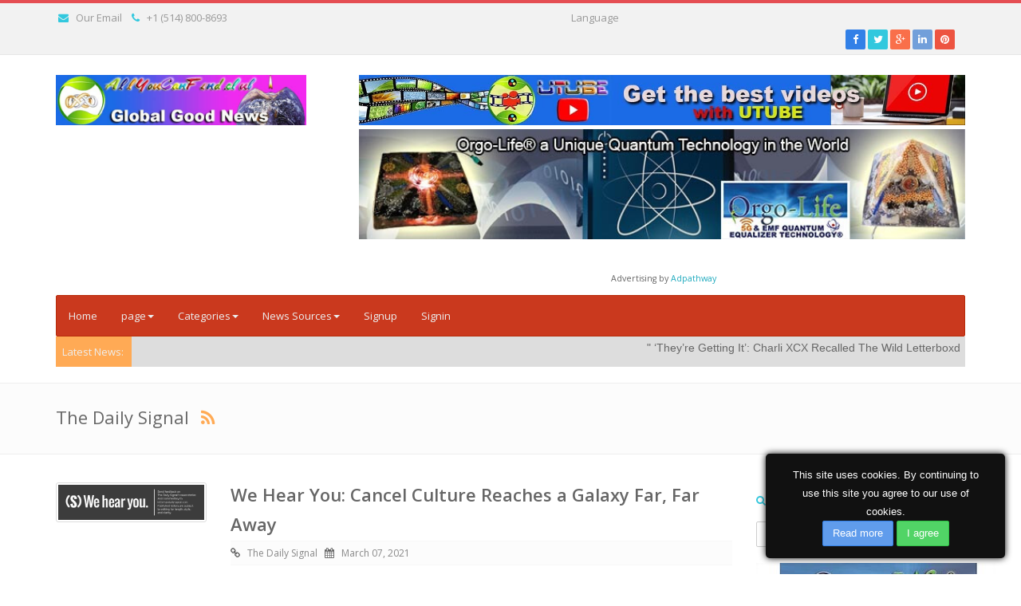

--- FILE ---
content_type: text/html; charset=UTF-8
request_url: https://allyoucanfind.club/index.php/show/sourcenews/862/0/The-Daily-Signal
body_size: 465875
content:
<!DOCTYPE html>



<html lang="en">



<head>

    <!-- sourcenews -->

    <meta http-equiv="Content-Type" content="text/html; charset=UTF-8">



    <meta charset="utf-8">



    






    <title>AllyouCanFind.Club Good Global News
        | The Daily Signal</title>



    <meta name="twitter:card" content="photo" />
<meta name="twitter:site" content="AllyouCanFind.Club Good Global News" />
<meta property="og:title" content="AllyouCanFind.Club Good Global News-The Daily Signal" />
<meta property="og:site_name" content="AllyouCanFind.Club Good Global News" />
<meta property="og:url" content="https://allyoucanfind.club/index.php/show/sourcenews/862/0/The-Daily-Signal" />
<meta property="og:description" content="The Daily Signal" />
<meta property="og:type" content="article" />
<link rel="canonical" href="https://allyoucanfind.club/index.php/show/sourcenews/862/0/The-Daily-Signal"/>
<link rel="alternate" hreflang="x-default" href="https://allyoucanfind.club/index.php/show/sourcenews/862/0/The-Daily-Signal">


    <meta name="viewport" content="width=device-width, initial-scale=1.0">



    <meta name="description" content="The Daily Signal">



    <meta name="keywords" content="good news, amazing, awakening, rss feed, health tips, meditation, popular, trump, faith"/>



    <meta name="revisit-after" content="3 days">



    <link rel="icon" type="image/png" href="https://allyoucanfind.club/application/modules/themes/views/default/assets/img/favicon.png">

        <link href="https://allyoucanfind.club/application/modules/themes/views/default/assets/css/bootstrap.min.css" rel="stylesheet">
    <link rel="stylesheet" href="https://allyoucanfind.club/application/modules/themes/views/default/assets/css/font-awesome.min.css">

    <link rel="stylesheet" href="https://allyoucanfind.club/application/modules/themes/views/default/assets/css/jquery.mCustomScrollbar.css">
    <link href="https://allyoucanfind.club/application/modules/themes/views/default/assets/css/styles/style.css" rel="stylesheet">
    <link href="https://allyoucanfind.club/application/modules/themes/views/default/assets/css/styles/skin-lblue.css" rel="stylesheet" id="color_theme">

    <link href="https://allyoucanfind.club/application/modules/themes/views/default/assets/css/custom.css" rel="stylesheet">

    <link href="https://allyoucanfind.club/application/modules/themes/views/default/assets/css/map-icons.css" rel="stylesheet">
    <link href="https://allyoucanfind.club/application/modules/themes/views/default/assets/css/styles/restaurant.css" rel="stylesheet">
    <link href="https://allyoucanfind.club/application/modules/themes/views/default/assets/css/styles/real-estate.css" rel="stylesheet">
    <link href="https://allyoucanfind.club/application/modules/themes/views/default/assets/css/custom-style.css" rel="stylesheet">
    <link href="https://allyoucanfind.club/application/modules/themes/views/default/assets/css/custom-media.css" rel="stylesheet">

<script src="https://allyoucanfind.club/application/modules/themes/views/default/assets/js/jquery-2.1.1.min.js"></script>
<script src="https://allyoucanfind.club/application/modules/themes/views/default/assets/js/jquery.lazyload.js"></script>
<script src="https://allyoucanfind.club/application/modules/themes/views/default/assets/js/jquery-migrate-1.2.1.min.js"></script>
<script src="https://allyoucanfind.club/application/modules/themes/views/default/assets/js/jquery.tooltipster.min.js"></script>




<script type="text/javascript">var old_ie = 0;var rtl=false;</script>

<!--[if lte IE 8]> <script type="text/javascript"> old_ie = 1; </script> < ![endif]-->



</head>








<body class="home" dir="ltr">




<!-- Outer Starts -->

<!-- added on version 1.4 -->

<div class="outer">

    <div class="top-bar">

      <div class="container">

        <div class="row">

            <div class="col-md-12 holder">

            <!-- Contact starts -->
        <div class="tb-contact pull-left">
            <!-- Email -->
            <i class="fa fa-envelope color"></i>   <a href="mailto:support@allyoucanfind.club">Our Email</a>
              
            <!-- Phone -->
            <i class="fa fa-phone color"></i>   +1 (514) 800-8693
        </div>
        <!-- Contact ends -->
</script>
<head> <div align="center">Language
				<h1><div id="google_translate_element"></div><script type="text/javascript">
function googleTranslateElementInit() {
  new google.translate.TranslateElement({pageLanguage: 'en', layout: google.translate.TranslateElement.InlineLayout.SIMPLE}, 'google_translate_element');
}
</script><script type="text/javascript" src="//translate.google.com/translate_a/element.js?cb=googleTranslateElementInit"></script></div></head>


            



            <!-- Social media starts -->
        <div class="tb-social pull-right">
            <div class="brand-bg text-right">
                <!-- Brand Icons -->
                <a target="_blank" href="https://www.facebook.com/AllYouCanFind.net" class="facebook"><i class="fa fa-facebook square-2 rounded-1"></i></a>
                <a target="_blank" href="https://twitter.com/allyoucanfind1" class="twitter"><i class="fa fa-twitter square-2 rounded-1"></i></a>
                <a target="_blank" href="https://original-health.square.site/" class="google-plus"><i class="fa fa-google-plus square-2 rounded-1"></i></a>
                <a  target="_blank" href="https://www.linkedin.com/in/magickey-teknik/" class="linkedin"><i class="fa fa-linkedin square-2 rounded-1"></i></a>
                <a target="_blank" href="https://sujokacademy.club" class="pinterest"><i class="fa fa-pinterest square-2 rounded-1"></i></a>
            </div>
        </div>
        <!-- Social media ends -->
            </div>

          </div>

        </div>

      </div>

    </div>



    <div class="header">

      <div class="container">

        <div class="row main-header">

          <div class="col-md-4 col-sm-12 logo-panel">

            
            <h3>

                <a href="https://allyoucanfind.club/index.php">

                <img src="https://allyoucanfind.club/assets/images/logo/NEW-logo-default-RSS.jpg" alt="Logo" style="height:63px">

                </a>

            </h3>

            
          </div>

          <div class="col-md-8 col-sm-12 panel-right ad-block-top">

            <!-- Go to www.addthis.com/dashboard to customize your tools --> <script type="text/javascript" src="//s7.addthis.com/js/300/addthis_widget.js#pubid=ra-6003ad872f85d5b1"></script>
<p><a title="The Best Videos of today!" href="https://utube.allyoucanfind.net"><img style="display: block; margin-left: auto; margin-right: auto;" src="https://allyoucanfind.club/p/1200x100px-EN-Get-the-best-videos-online-UTUBE-Magickey-Network-1.jpg" alt="" /></a></p>
<center><p><a href="https://orgo-life.com/en-us/" title="An energy & technology  that will change the world in the PLAN-Demic times!"><img src="https://allyoucanfind.club/p/orgolife/720x130px-EN-Ads-banner-Orgo-Life.com-Quantum-Technology-1.jpg" alt="" /></a> &nbsp; &nbsp; &nbsp; &nbsp;&nbsp;<span style="font-size: 8pt;">&nbsp; </span></p>
<p>&nbsp;<span style="font-size: 8pt;">Advertising by <a href="https://adpathway.com" title="Increase traffic to your websites with Adpathway">Adpathway</a></span></p></center>
</body>
</a></p>
          </div>

        </div>

      </div>

    </div>    



    <div class="menu">

        <div class="container">



          
          <nav class="navbar navbar-default">

            <div class="container-fluid">

              <!-- Brand and toggle get grouped for better mobile display -->

              <div class="navbar-header">

                <button type="button" class="navbar-toggle collapsed" data-toggle="collapse" data-target="#site-menu" aria-expanded="false">

                  <span class="sr-only">Toggle navigation</span>

                  <span class="icon-bar"></span>

                  <span class="icon-bar"></span>

                  <span class="icon-bar"></span>

                </button>                

              </div>



              <!-- Collect the nav links, forms, and other content for toggling -->

              <div class="collapse navbar-collapse" id="site-menu">

                <ul class="nav navbar-nav">

		                






                        <li class="" >

	                    <a href="https://allyoucanfind.club/index.php">Home</a>

	                </li><li class="dropdown" >

		                        <a href="#" class="dropdown-toggle" data-toggle="dropdown">page<b class="caret"></b></a>

		                            <ul class="dropdown-menu"><li class=" -child">

	                    <a href="https://allyoucanfind.club/index.php/show/page/about">About</a>

	                </li><li class=" -child">

	                    <a href="https://allyoucanfind.club/index.php/show/page/advertising">Advertising</a>

	                </li><li class=" -child">

	                    <a href="https://allyoucanfind.club/index.php/show/page/terms_conditions">terms_conditions</a>

	                </li><li class=" -child">

	                    <a href="https://allyoucanfind.club/index.php/show/page/privacy_policy">privacy_policy</a>

	                </li><li class=" -child">

	                    <a href="https://allyoucanfind.club/index.php/show/page/cookie_policy">Cookie policy</a>

	                </li><li class=" -child">

	                    <a href="https://allyoucanfind.club/index.php/contact">Contact</a>

	                </li></ul></li>


                        
                        <li class="has-sub dropdown">

                            <a aria-expanded="false" aria-haspopup="true" role="button" data-toggle="dropdown" class="dropdown-toggle" href="#">

                              Categories<span class="caret"></span></a>

                            <ul class="dropdown-menu">

                                

                              <li class="dropdown-submenu">

                  	            


                                  <a href="https://allyoucanfind.club/index.php/show/categorynews/30/0/-Paranormal-and-Strange"> Paranormal & Strange
                                  		
                                  		<span class="caret-right"></span>

                                  		
                                  </a>

	                       		
                                  <ul class="dropdown-menu submenu">

							          
							          <li><a tabindex="-1" href="https://allyoucanfind.club/index.php/show/categorynews/131/0/Aliens">Aliens...</a></li>

							          
							          <li><a tabindex="-1" href="https://allyoucanfind.club/index.php/show/categorynews/129/0/Ghost-Geek">Ghost Geek</a></li>

							          
							          <li><a tabindex="-1" href="https://allyoucanfind.club/index.php/show/categorynews/130/0/Ghost-Stuff">Ghost Stuff</a></li>

							          
							          <li><a tabindex="-1" href="https://allyoucanfind.club/index.php/show/categorynews/127/0/Haunted">Haunted</a></li>

							          
							          <li><a tabindex="-1" href="https://allyoucanfind.club/index.php/show/categorynews/136/0/Haunted-Stuff">Haunted Stuff</a></li>

							          
                            		
							          <li><a class="see_all_sub_cat_menu" tabindex="-1" href="https://allyoucanfind.club/index.php/show/allsubcat/30">View All</a></li>

							        
							      </ul>

							          

                              </li>

                                

                              <li class="dropdown-submenu">

                  	            


                                  <a href="https://allyoucanfind.club/index.php/show/categorynews/169/0/Animals">Animals
                                  		
                                  		<span class="caret-right"></span>

                                  		
                                  </a>

	                       		
                                  <ul class="dropdown-menu submenu">

							          
							          <li><a tabindex="-1" href="https://allyoucanfind.club/index.php/show/categorynews/175/0/Animal-Videos">Animal Videos</a></li>

							          
							          <li><a tabindex="-1" href="https://allyoucanfind.club/index.php/show/categorynews/174/0/Sharks">Sharks</a></li>

							          
                            		
							      </ul>

							          

                              </li>

                                

                              <li class="dropdown-submenu">

                  	            


                                  <a href="https://allyoucanfind.club/index.php/show/categorynews/46/0/Around-the-World">Around the World
                                  		
                                  		<span class="caret-right"></span>

                                  		
                                  </a>

	                       		
                                  <ul class="dropdown-menu submenu">

							          
							          <li><a tabindex="-1" href="https://allyoucanfind.club/index.php/show/categorynews/148/0/Africa">Africa</a></li>

							          
							          <li><a tabindex="-1" href="https://allyoucanfind.club/index.php/show/categorynews/195/0/Algeria-News">Algeria News</a></li>

							          
							          <li><a tabindex="-1" href="https://allyoucanfind.club/index.php/show/categorynews/151/0/Asia">Asia</a></li>

							          
							          <li><a tabindex="-1" href="https://allyoucanfind.club/index.php/show/categorynews/149/0/Australia">Australia</a></li>

							          
							          <li><a tabindex="-1" href="https://allyoucanfind.club/index.php/show/categorynews/202/0/Brazil">Brazil</a></li>

							          
                            		
							          <li><a class="see_all_sub_cat_menu" tabindex="-1" href="https://allyoucanfind.club/index.php/show/allsubcat/46">View All</a></li>

							        
							      </ul>

							          

                              </li>

                                

                              <li class="dropdown-submenu">

                  	            


                                  <a href="https://allyoucanfind.club/index.php/show/categorynews/6/0/Business">Business
                                  		
                                  		<span class="caret-right"></span>

                                  		
                                  </a>

	                       		
                                  <ul class="dropdown-menu submenu">

							          
							          <li><a tabindex="-1" href="https://allyoucanfind.club/index.php/show/categorynews/9/0/Consumers">Consumers</a></li>

							          
							          <li><a tabindex="-1" href="https://allyoucanfind.club/index.php/show/categorynews/8/0/Economy">Economy</a></li>

							          
							          <li><a tabindex="-1" href="https://allyoucanfind.club/index.php/show/categorynews/7/0/Markets">Markets</a></li>

							          
                            		
							      </ul>

							          

                              </li>

                                

                              <li class="dropdown-submenu">

                  	            


                                  <a href="https://allyoucanfind.club/index.php/show/categorynews/44/0/Corporations-Finance">Corporations Finance
                                  		
                                  </a>

	                       		      

                              </li>

                                

                              <li class="dropdown-submenu">

                  	            


                                  <a href="https://allyoucanfind.club/index.php/show/categorynews/67/0/E-Commerce-and-the-Web">E-Commerce and the Web
                                  		
                                  		<span class="caret-right"></span>

                                  		
                                  </a>

	                       		
                                  <ul class="dropdown-menu submenu">

							          
							          <li><a tabindex="-1" href="https://allyoucanfind.club/index.php/show/categorynews/70/0/Advertising-on-the-Web">Advertising on the Web</a></li>

							          
							          <li><a tabindex="-1" href="https://allyoucanfind.club/index.php/show/categorynews/68/0/Building-a-website">Building a website</a></li>

							          
							          <li><a tabindex="-1" href="https://allyoucanfind.club/index.php/show/categorynews/73/0/Editing-your-Pictures">Editing your Pictures</a></li>

							          
							          <li><a tabindex="-1" href="https://allyoucanfind.club/index.php/show/categorynews/72/0/Graphic-Art-Work">Graphic Art Work</a></li>

							          
							          <li><a tabindex="-1" href="https://allyoucanfind.club/index.php/show/categorynews/69/0/Online-SEO-Marketing">Online SEO Marketing</a></li>

							          
                            		
							          <li><a class="see_all_sub_cat_menu" tabindex="-1" href="https://allyoucanfind.club/index.php/show/allsubcat/67">View All</a></li>

							        
							      </ul>

							          

                              </li>

                                

                              <li class="dropdown-submenu">

                  	            


                                  <a href="https://allyoucanfind.club/index.php/show/categorynews/77/0/Earth-and-its-Forces">Earth and its Forces
                                  		
                                  		<span class="caret-right"></span>

                                  		
                                  </a>

	                       		
                                  <ul class="dropdown-menu submenu">

							          
							          <li><a tabindex="-1" href="https://allyoucanfind.club/index.php/show/categorynews/78/0/Disasters">Disasters</a></li>

							          
							          <li><a tabindex="-1" href="https://allyoucanfind.club/index.php/show/categorynews/79/0/Innovation-Environment">Innovation Environment</a></li>

							          
							          <li><a tabindex="-1" href="https://allyoucanfind.club/index.php/show/categorynews/82/0/Space">Space</a></li>

							          
							          <li><a tabindex="-1" href="https://allyoucanfind.club/index.php/show/categorynews/80/0/The-Ocean-World">The Ocean World</a></li>

							          
							          <li><a tabindex="-1" href="https://allyoucanfind.club/index.php/show/categorynews/81/0/The-SKy">The SKy</a></li>

							          
                            		
							          <li><a class="see_all_sub_cat_menu" tabindex="-1" href="https://allyoucanfind.club/index.php/show/allsubcat/77">View All</a></li>

							        
							      </ul>

							          

                              </li>

                                

                              <li class="dropdown-submenu">

                  	            


                                  <a href="https://allyoucanfind.club/index.php/show/categorynews/1/0/Entertainment">Entertainment
                                  		
                                  		<span class="caret-right"></span>

                                  		
                                  </a>

	                       		
                                  <ul class="dropdown-menu submenu">

							          
							          <li><a tabindex="-1" href="https://allyoucanfind.club/index.php/show/categorynews/5/0/Celebrity">Celebrity</a></li>

							          
							          <li><a tabindex="-1" href="https://allyoucanfind.club/index.php/show/categorynews/161/0/European-Movies">European Movies</a></li>

							          
							          <li><a tabindex="-1" href="https://allyoucanfind.club/index.php/show/categorynews/2/0/Movies">Movies</a></li>

							          
							          <li><a tabindex="-1" href="https://allyoucanfind.club/index.php/show/categorynews/3/0/Music">Music</a></li>

							          
							          <li><a tabindex="-1" href="https://allyoucanfind.club/index.php/show/categorynews/4/0/TV-Series">TV Series</a></li>

							          
                            		
							          <li><a class="see_all_sub_cat_menu" tabindex="-1" href="https://allyoucanfind.club/index.php/show/allsubcat/1">View All</a></li>

							        
							      </ul>

							          

                              </li>

                                

                              <li class="dropdown-submenu">

                  	            


                                  <a href="https://allyoucanfind.club/index.php/show/categorynews/144/0/Fashion">Fashion
                                  		
                                  		<span class="caret-right"></span>

                                  		
                                  </a>

	                       		
                                  <ul class="dropdown-menu submenu">

							          
							          <li><a tabindex="-1" href="https://allyoucanfind.club/index.php/show/categorynews/146/0/Canadian-Fashion">Canadian Fashion</a></li>

							          
							          <li><a tabindex="-1" href="https://allyoucanfind.club/index.php/show/categorynews/145/0/Styles-and-Influencers">Styles & Influencers</a></li>

							          
							          <li><a tabindex="-1" href="https://allyoucanfind.club/index.php/show/categorynews/159/0/US-Fashion-Blogs">US Fashion Blogs</a></li>

							          
							          <li><a tabindex="-1" href="https://allyoucanfind.club/index.php/show/categorynews/158/0/Women-Lifestyle-Blog">Women Lifestyle Blog</a></li>

							          
							          <li><a tabindex="-1" href="https://allyoucanfind.club/index.php/show/categorynews/157/0/Women's-Fashion">Women's Fashion</a></li>

							          
                            		
							          <li><a class="see_all_sub_cat_menu" tabindex="-1" href="https://allyoucanfind.club/index.php/show/allsubcat/144">View All</a></li>

							        
							      </ul>

							          

                              </li>

                                

                              <li class="dropdown-submenu">

                  	            


                                  <a href="https://allyoucanfind.club/index.php/show/categorynews/43/0/Finance">Finance
                                  		
                                  		<span class="caret-right"></span>

                                  		
                                  </a>

	                       		
                                  <ul class="dropdown-menu submenu">

							          
							          <li><a tabindex="-1" href="https://allyoucanfind.club/index.php/show/categorynews/49/0/Alysing-the-Financial-World">Alysing the Financial World</a></li>

							          
							          <li><a tabindex="-1" href="https://allyoucanfind.club/index.php/show/categorynews/48/0/Corporations">Corporations</a></li>

							          
							          <li><a tabindex="-1" href="https://allyoucanfind.club/index.php/show/categorynews/47/0/Latest-News">Latest News</a></li>

							          
                            		
							      </ul>

							          

                              </li>

                                

                              <li class="dropdown-submenu">

                  	            


                                  <a href="https://allyoucanfind.club/index.php/show/categorynews/10/0/Health">Health
                                  		
                                  		<span class="caret-right"></span>

                                  		
                                  </a>

	                       		
                                  <ul class="dropdown-menu submenu">

							          
							          <li><a tabindex="-1" href="https://allyoucanfind.club/index.php/show/categorynews/41/0/Anti-Aging">Anti-Aging</a></li>

							          
							          <li><a tabindex="-1" href="https://allyoucanfind.club/index.php/show/categorynews/37/0/Brain-Health">Brain Health</a></li>

							          
							          <li><a tabindex="-1" href="https://allyoucanfind.club/index.php/show/categorynews/36/0/Cancer">Cancer</a></li>

							          
							          <li><a tabindex="-1" href="https://allyoucanfind.club/index.php/show/categorynews/114/0/Dentistry">Dentistry</a></li>

							          
							          <li><a tabindex="-1" href="https://allyoucanfind.club/index.php/show/categorynews/39/0/Diabetes">Diabetes</a></li>

							          
                            		
							          <li><a class="see_all_sub_cat_menu" tabindex="-1" href="https://allyoucanfind.club/index.php/show/allsubcat/10">View All</a></li>

							        
							      </ul>

							          

                              </li>

                                

                              <li class="dropdown-submenu">

                  	            


                                  <a href="https://allyoucanfind.club/index.php/show/categorynews/122/0/History">History
                                  		
                                  		<span class="caret-right"></span>

                                  		
                                  </a>

	                       		
                                  <ul class="dropdown-menu submenu">

							          
							          <li><a tabindex="-1" href="https://allyoucanfind.club/index.php/show/categorynews/123/0/Excerpt">Excerpt</a></li>

							          
							          <li><a tabindex="-1" href="https://allyoucanfind.club/index.php/show/categorynews/140/0/History-of-Amrica">History of Amrica</a></li>

							          
							          <li><a tabindex="-1" href="https://allyoucanfind.club/index.php/show/categorynews/126/0/Miscellaneous">Miscellaneous</a></li>

							          
							          <li><a tabindex="-1" href="https://allyoucanfind.club/index.php/show/categorynews/124/0/News">News</a></li>

							          
							          <li><a tabindex="-1" href="https://allyoucanfind.club/index.php/show/categorynews/125/0/Stories">Stories</a></li>

							          
                            		
							          <li><a class="see_all_sub_cat_menu" tabindex="-1" href="https://allyoucanfind.club/index.php/show/allsubcat/122">View All</a></li>

							        
							      </ul>

							          

                              </li>

                                

                              <li class="dropdown-submenu">

                  	            


                                  <a href="https://allyoucanfind.club/index.php/show/categorynews/184/0/Hobbies">Hobbies
                                  		
                                  		<span class="caret-right"></span>

                                  		
                                  </a>

	                       		
                                  <ul class="dropdown-menu submenu">

							          
							          <li><a tabindex="-1" href="https://allyoucanfind.club/index.php/show/categorynews/246/0/Bike-Touring">Bike Touring</a></li>

							          
							          <li><a tabindex="-1" href="https://allyoucanfind.club/index.php/show/categorynews/208/0/Books">Books</a></li>

							          
							          <li><a tabindex="-1" href="https://allyoucanfind.club/index.php/show/categorynews/248/0/Crafts">Crafts</a></li>

							          
							          <li><a tabindex="-1" href="https://allyoucanfind.club/index.php/show/categorynews/245/0/Electric-Scooters">Electric Scooters</a></li>

							          
							          <li><a tabindex="-1" href="https://allyoucanfind.club/index.php/show/categorynews/247/0/Scooters">Scooters</a></li>

							          
                            		
							          <li><a class="see_all_sub_cat_menu" tabindex="-1" href="https://allyoucanfind.club/index.php/show/allsubcat/184">View All</a></li>

							        
							      </ul>

							          

                              </li>

                                

                              <li class="dropdown-submenu">

                  	            


                                  <a href="https://allyoucanfind.club/index.php/show/categorynews/86/0/Indian-News">Indian News
                                  		
                                  		<span class="caret-right"></span>

                                  		
                                  </a>

	                       		
                                  <ul class="dropdown-menu submenu">

							          
							          <li><a tabindex="-1" href="https://allyoucanfind.club/index.php/show/categorynews/93/0/Books">Books</a></li>

							          
							          <li><a tabindex="-1" href="https://allyoucanfind.club/index.php/show/categorynews/110/0/Business">Business</a></li>

							          
							          <li><a tabindex="-1" href="https://allyoucanfind.club/index.php/show/categorynews/98/0/Education">Education</a></li>

							          
							          <li><a tabindex="-1" href="https://allyoucanfind.club/index.php/show/categorynews/94/0/Foods">Foods</a></li>

							          
							          <li><a tabindex="-1" href="https://allyoucanfind.club/index.php/show/categorynews/90/0/Gallery">Gallery</a></li>

							          
                            		
							          <li><a class="see_all_sub_cat_menu" tabindex="-1" href="https://allyoucanfind.club/index.php/show/allsubcat/86">View All</a></li>

							        
							      </ul>

							          

                              </li>

                                

                              <li class="dropdown-submenu">

                  	            


                                  <a href="https://allyoucanfind.club/index.php/show/categorynews/209/0/International-Tradeshows---Fairs">International Tradeshows / Fairs
                                  		
                                  		<span class="caret-right"></span>

                                  		
                                  </a>

	                       		
                                  <ul class="dropdown-menu submenu">

							          
							          <li><a tabindex="-1" href="https://allyoucanfind.club/index.php/show/categorynews/210/0/Salon-du-Mieux-Être-au-Québec">Salon du Mieux-Être au Québec</a></li>

							          
                            		
							      </ul>

							          

                              </li>

                                

                              <li class="dropdown-submenu">

                  	            


                                  <a href="https://allyoucanfind.club/index.php/show/categorynews/45/0/Investment">Investment
                                  		
                                  </a>

	                       		      

                              </li>

                                

                              <li class="dropdown-submenu">

                  	            


                                  <a href="https://allyoucanfind.club/index.php/show/categorynews/255/0/JDM-TVPoubelles">JDM-TVPoubelles
                                  		
                                  </a>

	                       		      

                              </li>

                                

                              <li class="dropdown-submenu">

                  	            


                                  <a href="https://allyoucanfind.club/index.php/show/categorynews/143/0/Nature">Nature
                                  		
                                  		<span class="caret-right"></span>

                                  		
                                  </a>

	                       		
                                  <ul class="dropdown-menu submenu">

							          
							          <li><a tabindex="-1" href="https://allyoucanfind.club/index.php/show/categorynews/194/0/Ecology">Ecology</a></li>

							          
							          <li><a tabindex="-1" href="https://allyoucanfind.club/index.php/show/categorynews/190/0/Environmental">Environmental</a></li>

							          
							          <li><a tabindex="-1" href="https://allyoucanfind.club/index.php/show/categorynews/191/0/Permaculture">Permaculture</a></li>

							          
							          <li><a tabindex="-1" href="https://allyoucanfind.club/index.php/show/categorynews/192/0/Renewable-Energy">Renewable Energy</a></li>

							          
							          <li><a tabindex="-1" href="https://allyoucanfind.club/index.php/show/categorynews/193/0/Sustainable-Living">Sustainable Living</a></li>

							          
                            		
							          <li><a class="see_all_sub_cat_menu" tabindex="-1" href="https://allyoucanfind.club/index.php/show/allsubcat/143">View All</a></li>

							        
							      </ul>

							          

                              </li>

                                

                              <li class="dropdown-submenu">

                  	            


                                  <a href="https://allyoucanfind.club/index.php/show/categorynews/32/0/News-from-USA">News from USA
                                  		
                                  		<span class="caret-right"></span>

                                  		
                                  </a>

	                       		
                                  <ul class="dropdown-menu submenu">

							          
							          <li><a tabindex="-1" href="https://allyoucanfind.club/index.php/show/categorynews/230/0/Aspen,-Colorado">Aspen, Colorado</a></li>

							          
							          <li><a tabindex="-1" href="https://allyoucanfind.club/index.php/show/categorynews/239/0/Atlanta,-Georgia">Atlanta, Georgia</a></li>

							          
							          <li><a tabindex="-1" href="https://allyoucanfind.club/index.php/show/categorynews/235/0/Austin,-Texas">Austin, Texas</a></li>

							          
							          <li><a tabindex="-1" href="https://allyoucanfind.club/index.php/show/categorynews/231/0/Boston,-Massachusett">Boston, Massachusett</a></li>

							          
							          <li><a tabindex="-1" href="https://allyoucanfind.club/index.php/show/categorynews/222/0/Breitbart-News">Breitbart News</a></li>

							          
                            		
							          <li><a class="see_all_sub_cat_menu" tabindex="-1" href="https://allyoucanfind.club/index.php/show/allsubcat/32">View All</a></li>

							        
							      </ul>

							          

                              </li>

                                

                              <li class="dropdown-submenu">

                  	            


                                  <a href="https://allyoucanfind.club/index.php/show/categorynews/15/0/Politics">Politics
                                  		
                                  		<span class="caret-right"></span>

                                  		
                                  </a>

	                       		
                                  <ul class="dropdown-menu submenu">

							          
							          <li><a tabindex="-1" href="https://allyoucanfind.club/index.php/show/categorynews/18/0/Election">Election</a></li>

							          
							          <li><a tabindex="-1" href="https://allyoucanfind.club/index.php/show/categorynews/16/0/International-politics">International politics</a></li>

							          
							          <li><a tabindex="-1" href="https://allyoucanfind.club/index.php/show/categorynews/17/0/National-politics">National politics</a></li>

							          
                            		
							      </ul>

							          

                              </li>

                                

                              <li class="dropdown-submenu">

                  	            


                                  <a href="https://allyoucanfind.club/index.php/show/categorynews/61/0/Science">Science
                                  		
                                  		<span class="caret-right"></span>

                                  		
                                  </a>

	                       		
                                  <ul class="dropdown-menu submenu">

							          
							          <li><a tabindex="-1" href="https://allyoucanfind.club/index.php/show/categorynews/62/0/Latest-News-(Top)">Latest News (Top)</a></li>

							          
							          <li><a tabindex="-1" href="https://allyoucanfind.club/index.php/show/categorynews/66/0/Most-Popular">Most Popular</a></li>

							          
							          <li><a tabindex="-1" href="https://allyoucanfind.club/index.php/show/categorynews/64/0/Science-in-Society">Science in Society</a></li>

							          
							          <li><a tabindex="-1" href="https://allyoucanfind.club/index.php/show/categorynews/63/0/Strange-Science">Strange Science</a></li>

							          
							          <li><a tabindex="-1" href="https://allyoucanfind.club/index.php/show/categorynews/65/0/The-Environment">The Environment</a></li>

							          
                            		
							          <li><a class="see_all_sub_cat_menu" tabindex="-1" href="https://allyoucanfind.club/index.php/show/allsubcat/61">View All</a></li>

							        
							      </ul>

							          

                              </li>

                                

                              <li class="dropdown-submenu">

                  	            


                                  <a href="https://allyoucanfind.club/index.php/show/categorynews/75/0/Society-Around-the-World">Society Around the World
                                  		
                                  		<span class="caret-right"></span>

                                  		
                                  </a>

	                       		
                                  <ul class="dropdown-menu submenu">

							          
							          <li><a tabindex="-1" href="https://allyoucanfind.club/index.php/show/categorynews/160/0/Lifestyles">Lifestyles</a></li>

							          
							          <li><a tabindex="-1" href="https://allyoucanfind.club/index.php/show/categorynews/76/0/Third-World-Countries">Third World Countries</a></li>

							          
                            		
							      </ul>

							          

                              </li>

                                

                              <li class="dropdown-submenu">

                  	            


                                  <a href="https://allyoucanfind.club/index.php/show/categorynews/19/0/Sports">Sports
                                  		
                                  		<span class="caret-right"></span>

                                  		
                                  </a>

	                       		
                                  <ul class="dropdown-menu submenu">

							          
							          <li><a tabindex="-1" href="https://allyoucanfind.club/index.php/show/categorynews/141/0/Action-Sports">Action Sports</a></li>

							          
							          <li><a tabindex="-1" href="https://allyoucanfind.club/index.php/show/categorynews/168/0/Athleticism">Athleticism</a></li>

							          
							          <li><a tabindex="-1" href="https://allyoucanfind.club/index.php/show/categorynews/177/0/Badminton">Badminton</a></li>

							          
							          <li><a tabindex="-1" href="https://allyoucanfind.club/index.php/show/categorynews/178/0/Billiard">Billiard</a></li>

							          
							          <li><a tabindex="-1" href="https://allyoucanfind.club/index.php/show/categorynews/189/0/Bowling">Bowling</a></li>

							          
                            		
							          <li><a class="see_all_sub_cat_menu" tabindex="-1" href="https://allyoucanfind.club/index.php/show/allsubcat/19">View All</a></li>

							        
							      </ul>

							          

                              </li>

                                

                              <li class="dropdown-submenu">

                  	            


                                  <a href="https://allyoucanfind.club/index.php/show/categorynews/42/0/Street-Talk">Street Talk
                                  		
                                  </a>

	                       		      

                              </li>

                                

                              <li class="dropdown-submenu">

                  	            


                                  <a href="https://allyoucanfind.club/index.php/show/categorynews/25/0/Technology">Technology
                                  		
                                  		<span class="caret-right"></span>

                                  		
                                  </a>

	                       		
                                  <ul class="dropdown-menu submenu">

							          
							          <li><a tabindex="-1" href="https://allyoucanfind.club/index.php/show/categorynews/241/0/Automotive">Automotive</a></li>

							          
							          <li><a tabindex="-1" href="https://allyoucanfind.club/index.php/show/categorynews/244/0/Boats-and-Yacht">Boats & Yacht</a></li>

							          
							          <li><a tabindex="-1" href="https://allyoucanfind.club/index.php/show/categorynews/26/0/Gadgets">Gadgets</a></li>

							          
							          <li><a tabindex="-1" href="https://allyoucanfind.club/index.php/show/categorynews/27/0/Innovation">Innovation</a></li>

							          
							          <li><a tabindex="-1" href="https://allyoucanfind.club/index.php/show/categorynews/29/0/Internet">Internet</a></li>

							          
                            		
							          <li><a class="see_all_sub_cat_menu" tabindex="-1" href="https://allyoucanfind.club/index.php/show/allsubcat/25">View All</a></li>

							        
							      </ul>

							          

                              </li>

                                

                              <li class="dropdown-submenu">

                  	            


                                  <a href="https://allyoucanfind.club/index.php/show/categorynews/50/0/The-Great-Awakening">The Great Awakening
                                  		
                                  		<span class="caret-right"></span>

                                  		
                                  </a>

	                       		
                                  <ul class="dropdown-menu submenu">

							          
							          <li><a tabindex="-1" href="https://allyoucanfind.club/index.php/show/categorynews/57/0/Aliens">Aliens</a></li>

							          
							          <li><a tabindex="-1" href="https://allyoucanfind.club/index.php/show/categorynews/58/0/Awareness">Awareness</a></li>

							          
							          <li><a tabindex="-1" href="https://allyoucanfind.club/index.php/show/categorynews/179/0/Conspiracies-Theories">Conspiracies Theories</a></li>

							          
							          <li><a tabindex="-1" href="https://allyoucanfind.club/index.php/show/categorynews/254/0/Feng-Shui">Feng Shui</a></li>

							          
							          <li><a tabindex="-1" href="https://allyoucanfind.club/index.php/show/categorynews/53/0/Meditation">Meditation</a></li>

							          
                            		
							          <li><a class="see_all_sub_cat_menu" tabindex="-1" href="https://allyoucanfind.club/index.php/show/allsubcat/50">View All</a></li>

							        
							      </ul>

							          

                              </li>

                                

                              <li class="dropdown-submenu">

                  	            


                                  <a href="https://allyoucanfind.club/index.php/show/categorynews/99/0/Travelling">Travelling
                                  		
                                  		<span class="caret-right"></span>

                                  		
                                  </a>

	                       		
                                  <ul class="dropdown-menu submenu">

							          
							          <li><a tabindex="-1" href="https://allyoucanfind.club/index.php/show/categorynews/102/0/Coldest-Places">Coldest Places</a></li>

							          
							          <li><a tabindex="-1" href="https://allyoucanfind.club/index.php/show/categorynews/109/0/Cruises">Cruises</a></li>

							          
							          <li><a tabindex="-1" href="https://allyoucanfind.club/index.php/show/categorynews/186/0/European-Travel">European Travel</a></li>

							          
							          <li><a tabindex="-1" href="https://allyoucanfind.club/index.php/show/categorynews/105/0/Family-Vacations">Family Vacations</a></li>

							          
							          <li><a tabindex="-1" href="https://allyoucanfind.club/index.php/show/categorynews/107/0/Hiking">Hiking</a></li>

							          
                            		
							          <li><a class="see_all_sub_cat_menu" tabindex="-1" href="https://allyoucanfind.club/index.php/show/allsubcat/99">View All</a></li>

							        
							      </ul>

							          

                              </li>

                                

                              <li class="dropdown-submenu">

                  	            


                                  <a href="https://allyoucanfind.club/index.php/show/categorynews/31/0/Trump">Trump
                                  		
                                  </a>

	                       		      

                              </li>

                            
                            </ul>

                        </li>

                        
                        
                        <li class="has-sub dropdown">

                            <a aria-expanded="false" aria-haspopup="true" role="button" data-toggle="dropdown" class="dropdown-toggle" href="#">

                              News Sources<span class="caret"></span></a>

                            <ul class="dropdown-menu">

                                

                              <li class=" -child">

                                  <a href="https://allyoucanfind.club/index.php/show/sourcenews/1/0/News-Australia">News Australia</a>

                              </li>

                                

                              <li class=" -child">

                                  <a href="https://allyoucanfind.club/index.php/show/sourcenews/2/0/Goal-com">Goal.com</a>

                              </li>

                                

                              <li class=" -child">

                                  <a href="https://allyoucanfind.club/index.php/show/sourcenews/3/0/Sky-News">Sky News</a>

                              </li>

                                

                              <li class=" -child">

                                  <a href="https://allyoucanfind.club/index.php/show/sourcenews/5/0/Skynews-com">Skynews.com</a>

                              </li>

                                

                              <li class=" -child">

                                  <a href="https://allyoucanfind.club/index.php/show/sourcenews/6/0/Cinema-blend">Cinema blend</a>

                              </li>

                                

                              <li class=" -child">

                                  <a href="https://allyoucanfind.club/index.php/show/sourcenews/7/0/Sujok-Academy">Sujok Academy</a>

                              </li>

                                

                              <li class=" -child">

                                  <a href="https://allyoucanfind.club/index.php/show/sourcenews/8/0/OAN-One-American-News">OAN One American News</a>

                              </li>

                                

                              <li class=" -child">

                                  <a href="https://allyoucanfind.club/index.php/show/sourcenews/9/0/Top-News-OAN">Top News OAN</a>

                              </li>

                                

                              <li class=" -child">

                                  <a href="https://allyoucanfind.club/index.php/show/sourcenews/10/0/World-News-OAN">World News OAN</a>

                              </li>

                                

                              <li class=" -child">

                                  <a href="https://allyoucanfind.club/index.php/show/sourcenews/11/0/Business-OAN">Business  OAN</a>

                              </li>

                                

                              <li class=" -child">

                                  <a href="https://allyoucanfind.club/index.php/show/sourcenews/12/0/Economy-OAN">Economy OAN</a>

                              </li>

                                

                              <li class=" -child">

                                  <a href="https://allyoucanfind.club/index.php/show/sourcenews/13/0/Money-OAN">Money OAN</a>

                              </li>

                                

                              <li class=" -child">

                                  <a href="https://allyoucanfind.club/index.php/show/sourcenews/14/0/Technology-OAN">Technology  OAN</a>

                              </li>

                                

                              <li class=" -child">

                                  <a href="https://allyoucanfind.club/index.php/show/sourcenews/15/0/Entertainment-OAN">Entertainment OAN</a>

                              </li>

                                

                              <li class=" -child">

                                  <a href="https://allyoucanfind.club/index.php/show/sourcenews/16/0/NewsFront-Newsmax">NewsFront  Newsmax</a>

                              </li>

                                

                              <li class=" -child">

                                  <a href="https://allyoucanfind.club/index.php/show/sourcenews/17/0/NewsMax-USA">NewsMax USA</a>

                              </li>

                                

                              <li class=" -child">

                                  <a href="https://allyoucanfind.club/index.php/show/sourcenews/18/0/Politics-Newsmax">Politics Newsmax</a>

                              </li>

                                

                              <li class=" -child">

                                  <a href="https://allyoucanfind.club/index.php/show/sourcenews/19/0/The-best-of-Newsmax">The best of Newsmax</a>

                              </li>

                                

                              <li class=" -child">

                                  <a href="https://allyoucanfind.club/index.php/show/sourcenews/20/0/Technology-Newsmax">Technology Newsmax</a>

                              </li>

                                

                              <li class=" -child">

                                  <a href="https://allyoucanfind.club/index.php/show/sourcenews/21/0/Healths-News">Healths News</a>

                              </li>

                                

                              <li class=" -child">

                                  <a href="https://allyoucanfind.club/index.php/show/sourcenews/22/0/Cancer-Updates-Newsmax">Cancer Updates Newsmax</a>

                              </li>

                                

                              <li class=" -child">

                                  <a href="https://allyoucanfind.club/index.php/show/sourcenews/23/0/Brain-Health-with-Newsmax">Brain Health with Newsmax</a>

                              </li>

                                

                              <li class=" -child">

                                  <a href="https://allyoucanfind.club/index.php/show/sourcenews/24/0/Your-Diet-and-Your-Fitness">Your Diet & Your Fitness</a>

                              </li>

                                

                              <li class=" -child">

                                  <a href="https://allyoucanfind.club/index.php/show/sourcenews/25/0/Diabetes">Diabetes</a>

                              </li>

                                

                              <li class=" -child">

                                  <a href="https://allyoucanfind.club/index.php/show/sourcenews/26/0/Natural-Remedies">Natural Remedies</a>

                              </li>

                                

                              <li class=" -child">

                                  <a href="https://allyoucanfind.club/index.php/show/sourcenews/27/0/Getting-Old">Getting Old....</a>

                              </li>

                                

                              <li class=" -child">

                                  <a href="https://allyoucanfind.club/index.php/show/sourcenews/28/0/Headlines">Headlines</a>

                              </li>

                                

                              <li class=" -child">

                                  <a href="https://allyoucanfind.club/index.php/show/sourcenews/29/0/On-the-streets">On the streets...</a>

                              </li>

                                

                              <li class=" -child">

                                  <a href="https://allyoucanfind.club/index.php/show/sourcenews/30/0/Your-Financial-Situation">Your Financial Situation</a>

                              </li>

                                

                              <li class=" -child">

                                  <a href="https://allyoucanfind.club/index.php/show/sourcenews/31/0/Newsmax-Economy">Newsmax Economy</a>

                              </li>

                                

                              <li class=" -child">

                                  <a href="https://allyoucanfind.club/index.php/show/sourcenews/32/0/The-Corporate-World">The Corporate World</a>

                              </li>

                                

                              <li class=" -child">

                                  <a href="https://allyoucanfind.club/index.php/show/sourcenews/33/0/Investing">Investing</a>

                              </li>

                                

                              <li class=" -child">

                                  <a href="https://allyoucanfind.club/index.php/show/sourcenews/34/0/World-News">World News</a>

                              </li>

                                

                              <li class=" -child">

                                  <a href="https://allyoucanfind.club/index.php/show/sourcenews/35/0/Chopra">Chopra</a>

                              </li>

                                

                              <li class=" -child">

                                  <a href="https://allyoucanfind.club/index.php/show/sourcenews/36/0/All-News-for-Science">All News for Science</a>

                              </li>

                                

                              <li class=" -child">

                                  <a href="https://allyoucanfind.club/index.php/show/sourcenews/37/0/Top-Science">Top Science</a>

                              </li>

                                

                              <li class=" -child">

                                  <a href="https://allyoucanfind.club/index.php/show/sourcenews/38/0/The-New-Science">The New Science</a>

                              </li>

                                

                              <li class=" -child">

                                  <a href="https://allyoucanfind.club/index.php/show/sourcenews/39/0/Top-Health">Top Health</a>

                              </li>

                                

                              <li class=" -child">

                                  <a href="https://allyoucanfind.club/index.php/show/sourcenews/40/0/Top-Technology">Top Technology</a>

                              </li>

                                

                              <li class=" -child">

                                  <a href="https://allyoucanfind.club/index.php/show/sourcenews/41/0/Top-Technology-Innovation">Top Technology Innovation</a>

                              </li>

                                

                              <li class=" -child">

                                  <a href="https://allyoucanfind.club/index.php/show/sourcenews/42/0/Environment">Environment</a>

                              </li>

                                

                              <li class=" -child">

                                  <a href="https://allyoucanfind.club/index.php/show/sourcenews/43/0/Society">Society</a>

                              </li>

                                

                              <li class=" -child">

                                  <a href="https://allyoucanfind.club/index.php/show/sourcenews/44/0/Off-Beat">Off Beat</a>

                              </li>

                                

                              <li class=" -child">

                                  <a href="https://allyoucanfind.club/index.php/show/sourcenews/45/0/Most-Popular">Most Popular</a>

                              </li>

                                

                              <li class=" -child">

                                  <a href="https://allyoucanfind.club/index.php/show/sourcenews/46/0/Our-Nation">Our Nation</a>

                              </li>

                                

                              <li class=" -child">

                                  <a href="https://allyoucanfind.club/index.php/show/sourcenews/47/0/The-World-of-Indians">The World of Indians</a>

                              </li>

                                

                              <li class=" -child">

                                  <a href="https://allyoucanfind.club/index.php/show/sourcenews/48/0/Tamilnadu">Tamilnadu</a>

                              </li>

                                

                              <li class=" -child">

                                  <a href="https://allyoucanfind.club/index.php/show/sourcenews/49/0/Marketing-and-Business">Marketing & Business</a>

                              </li>

                                

                              <li class=" -child">

                                  <a href="https://allyoucanfind.club/index.php/show/sourcenews/50/0/Their-Lifestyle">Their Lifestyle</a>

                              </li>

                                

                              <li class=" -child">

                                  <a href="https://allyoucanfind.club/index.php/show/sourcenews/51/0/Indian-Health">Indian Health</a>

                              </li>

                                

                              <li class=" -child">

                                  <a href="https://allyoucanfind.club/index.php/show/sourcenews/52/0/On-The-Road">On The Road</a>

                              </li>

                                

                              <li class=" -child">

                                  <a href="https://allyoucanfind.club/index.php/show/sourcenews/53/0/Culinary">Culinary</a>

                              </li>

                                

                              <li class=" -child">

                                  <a href="https://allyoucanfind.club/index.php/show/sourcenews/54/0/Reading">Reading</a>

                              </li>

                                

                              <li class=" -child">

                                  <a href="https://allyoucanfind.club/index.php/show/sourcenews/55/0/Our-Spirituality">Our Spirituality</a>

                              </li>

                                

                              <li class=" -child">

                                  <a href="https://allyoucanfind.club/index.php/show/sourcenews/56/0/Astrology">Astrology</a>

                              </li>

                                

                              <li class=" -child">

                                  <a href="https://allyoucanfind.club/index.php/show/sourcenews/57/0/Good-News">Good News</a>

                              </li>

                                

                              <li class=" -child">

                                  <a href="https://allyoucanfind.club/index.php/show/sourcenews/58/0/Nation's-Video">Nation's Video</a>

                              </li>

                                

                              <li class=" -child">

                                  <a href="https://allyoucanfind.club/index.php/show/sourcenews/59/0/Around-the-World">Around the World</a>

                              </li>

                                

                              <li class=" -child">

                                  <a href="https://allyoucanfind.club/index.php/show/sourcenews/60/0/Some-Good-Videos">Some Good Videos</a>

                              </li>

                                

                              <li class=" -child">

                                  <a href="https://allyoucanfind.club/index.php/show/sourcenews/61/0/Specials">Specials</a>

                              </li>

                                

                              <li class=" -child">

                                  <a href="https://allyoucanfind.club/index.php/show/sourcenews/62/0/Learning">Learning</a>

                              </li>

                                

                              <li class=" -child">

                                  <a href="https://allyoucanfind.club/index.php/show/sourcenews/63/0/Miscellaneous">Miscellaneous</a>

                              </li>

                                

                              <li class=" -child">

                                  <a href="https://allyoucanfind.club/index.php/show/sourcenews/64/0/Indulge">Indulge</a>

                              </li>

                                

                              <li class=" -child">

                                  <a href="https://allyoucanfind.club/index.php/show/sourcenews/65/0/The-Spirit-World">The Spirit World</a>

                              </li>

                                

                              <li class=" -child">

                                  <a href="https://allyoucanfind.club/index.php/show/sourcenews/66/0/Medical-Express">Medical Express</a>

                              </li>

                                

                              <li class=" -child">

                                  <a href="https://allyoucanfind.club/index.php/show/sourcenews/67/0/Vaccines">Vaccines</a>

                              </li>

                                

                              <li class=" -child">

                                  <a href="https://allyoucanfind.club/index.php/show/sourcenews/68/0/Sleep-Apnea---">Sleep Apnea???</a>

                              </li>

                                

                              <li class=" -child">

                                  <a href="https://allyoucanfind.club/index.php/show/sourcenews/69/0/Psychology-News">Psychology News</a>

                              </li>

                                

                              <li class=" -child">

                                  <a href="https://allyoucanfind.club/index.php/show/sourcenews/70/0/Diabetes-Around-the-World">Diabetes Around the World</a>

                              </li>

                                

                              <li class=" -child">

                                  <a href="https://allyoucanfind.club/index.php/show/sourcenews/71/0/Your-Dentiste">Your Dentiste</a>

                              </li>

                                

                              <li class=" -child">

                                  <a href="https://allyoucanfind.club/index.php/show/sourcenews/72/0/Your-Genes">Your Genes...</a>

                              </li>

                                

                              <li class=" -child">

                                  <a href="https://allyoucanfind.club/index.php/show/sourcenews/73/0/Awaken">Awaken</a>

                              </li>

                                

                              <li class=" -child">

                                  <a href="https://allyoucanfind.club/index.php/show/sourcenews/74/0/Earth">Earth</a>

                              </li>

                                

                              <li class=" -child">

                                  <a href="https://allyoucanfind.club/index.php/show/sourcenews/75/0/David-Icke">David Icke</a>

                              </li>

                                

                              <li class=" -child">

                                  <a href="https://allyoucanfind.club/index.php/show/sourcenews/76/0/The-World-by-Icke">The World by Icke</a>

                              </li>

                                

                              <li class=" -child">

                                  <a href="https://allyoucanfind.club/index.php/show/sourcenews/77/0/Being-Aware">Being Aware</a>

                              </li>

                                

                              <li class=" -child">

                                  <a href="https://allyoucanfind.club/index.php/show/sourcenews/78/0/Coronavirus">Coronavirus</a>

                              </li>

                                

                              <li class=" -child">

                                  <a href="https://allyoucanfind.club/index.php/show/sourcenews/79/0/Health-News">Health News</a>

                              </li>

                                

                              <li class=" -child">

                                  <a href="https://allyoucanfind.club/index.php/show/sourcenews/80/0/Health-Informatics">Health Informatics</a>

                              </li>

                                

                              <li class=" -child">

                                  <a href="https://allyoucanfind.club/index.php/show/sourcenews/81/0/Immunology">Immunology</a>

                              </li>

                                

                              <li class=" -child">

                                  <a href="https://allyoucanfind.club/index.php/show/sourcenews/82/0/Inflammatory-disorders">Inflammatory disorders</a>

                              </li>

                                

                              <li class=" -child">

                                  <a href="https://allyoucanfind.club/index.php/show/sourcenews/83/0/Neuroscience">Neuroscience</a>

                              </li>

                                

                              <li class=" -child">

                                  <a href="https://allyoucanfind.club/index.php/show/sourcenews/84/0/Medical-research">Medical research</a>

                              </li>

                                

                              <li class=" -child">

                                  <a href="https://allyoucanfind.club/index.php/show/sourcenews/85/0/Ophthalmology">Ophthalmology</a>

                              </li>

                                

                              <li class=" -child">

                                  <a href="https://allyoucanfind.club/index.php/show/sourcenews/86/0/Medication">Medication</a>

                              </li>

                                

                              <li class=" -child">

                                  <a href="https://allyoucanfind.club/index.php/show/sourcenews/87/0/Overweight---Obesity">Overweight / Obesity</a>

                              </li>

                                

                              <li class=" -child">

                                  <a href="https://allyoucanfind.club/index.php/show/sourcenews/88/0/Spirituality">Spirituality</a>

                              </li>

                                

                              <li class=" -child">

                                  <a href="https://allyoucanfind.club/index.php/show/sourcenews/89/0/Spirituality-practice">Spirituality practice</a>

                              </li>

                                

                              <li class=" -child">

                                  <a href="https://allyoucanfind.club/index.php/show/sourcenews/90/0/Practice">Practice</a>

                              </li>

                                

                              <li class=" -child">

                                  <a href="https://allyoucanfind.club/index.php/show/sourcenews/91/0/Awakening">Awakening</a>

                              </li>

                                

                              <li class=" -child">

                                  <a href="https://allyoucanfind.club/index.php/show/sourcenews/92/0/Latest-on-History">Latest on History</a>

                              </li>

                                

                              <li class=" -child">

                                  <a href="https://allyoucanfind.club/index.php/show/sourcenews/93/0/Short-News">Short News</a>

                              </li>

                                

                              <li class=" -child">

                                  <a href="https://allyoucanfind.club/index.php/show/sourcenews/94/0/Topics">Topics</a>

                              </li>

                                

                              <li class=" -child">

                                  <a href="https://allyoucanfind.club/index.php/show/sourcenews/95/0/Stories">Stories....</a>

                              </li>

                                

                              <li class=" -child">

                                  <a href="https://allyoucanfind.club/index.php/show/sourcenews/96/0/Different-Subjects">Different Subjects</a>

                              </li>

                                

                              <li class=" -child">

                                  <a href="https://allyoucanfind.club/index.php/show/sourcenews/97/0/Global-News">Global News</a>

                              </li>

                                

                              <li class=" -child">

                                  <a href="https://allyoucanfind.club/index.php/show/sourcenews/98/0/Miscellaneous">Miscellaneous</a>

                              </li>

                                

                              <li class=" -child">

                                  <a href="https://allyoucanfind.club/index.php/show/sourcenews/99/0/On-the-Web-(Websites)">On the Web (Websites)</a>

                              </li>

                                

                              <li class=" -child">

                                  <a href="https://allyoucanfind.club/index.php/show/sourcenews/100/0/Blog">Blog</a>

                              </li>

                                

                              <li class=" -child">

                                  <a href="https://allyoucanfind.club/index.php/show/sourcenews/101/0/Services">Services</a>

                              </li>

                                

                              <li class=" -child">

                                  <a href="https://allyoucanfind.club/index.php/show/sourcenews/102/0/About">About</a>

                              </li>

                                

                              <li class=" -child">

                                  <a href="https://allyoucanfind.club/index.php/show/sourcenews/103/0/Signals">Signals</a>

                              </li>

                                

                              <li class=" -child">

                                  <a href="https://allyoucanfind.club/index.php/show/sourcenews/104/0/Top-News">Top News</a>

                              </li>

                                

                              <li class=" -child">

                                  <a href="https://allyoucanfind.club/index.php/show/sourcenews/105/0/The-Anomalist">The Anomalist</a>

                              </li>

                                

                              <li class=" -child">

                                  <a href="https://allyoucanfind.club/index.php/show/sourcenews/106/0/Haunted-Paranormal">Haunted Paranormal</a>

                              </li>

                                

                              <li class=" -child">

                                  <a href="https://allyoucanfind.club/index.php/show/sourcenews/107/0/Ghost-Geek">Ghost Geek</a>

                              </li>

                                

                              <li class=" -child">

                                  <a href="https://allyoucanfind.club/index.php/show/sourcenews/108/0/Spirituality-and-Paranormal">Spirituality & Paranormal</a>

                              </li>

                                

                              <li class=" -child">

                                  <a href="https://allyoucanfind.club/index.php/show/sourcenews/109/0/The-Anormal-Alien">The Anormal Alien</a>

                              </li>

                                

                              <li class=" -child">

                                  <a href="https://allyoucanfind.club/index.php/show/sourcenews/110/0/Paranormal-Stuff">Paranormal Stuff</a>

                              </li>

                                

                              <li class=" -child">

                                  <a href="https://allyoucanfind.club/index.php/show/sourcenews/111/0/The-Horror-Movies">The Horror Movies</a>

                              </li>

                                

                              <li class=" -child">

                                  <a href="https://allyoucanfind.club/index.php/show/sourcenews/112/0/Vampire-Book-Club">Vampire Book Club</a>

                              </li>

                                

                              <li class=" -child">

                                  <a href="https://allyoucanfind.club/index.php/show/sourcenews/113/0/Anomalist">Anomalist</a>

                              </li>

                                

                              <li class=" -child">

                                  <a href="https://allyoucanfind.club/index.php/show/sourcenews/114/0/Ghosts-of-Mississipi">Ghosts of Mississipi</a>

                              </li>

                                

                              <li class=" -child">

                                  <a href="https://allyoucanfind.club/index.php/show/sourcenews/115/0/Haunted-South">Haunted South</a>

                              </li>

                                

                              <li class=" -child">

                                  <a href="https://allyoucanfind.club/index.php/show/sourcenews/116/0/Unlock-your-mind">Unlock your mind</a>

                              </li>

                                

                              <li class=" -child">

                                  <a href="https://allyoucanfind.club/index.php/show/sourcenews/117/0/Paranormal-Tourist">Paranormal Tourist</a>

                              </li>

                                

                              <li class=" -child">

                                  <a href="https://allyoucanfind.club/index.php/show/sourcenews/118/0/Daily-Paranormal-News">Daily Paranormal News</a>

                              </li>

                                

                              <li class=" -child">

                                  <a href="https://allyoucanfind.club/index.php/show/sourcenews/119/0/Spooky-Isles">Spooky Isles</a>

                              </li>

                                

                              <li class=" -child">

                                  <a href="https://allyoucanfind.club/index.php/show/sourcenews/120/0/Haunted-Stories">Haunted Stories</a>

                              </li>

                                

                              <li class=" -child">

                                  <a href="https://allyoucanfind.club/index.php/show/sourcenews/121/0/The-Spooky-Stuff">The Spooky Stuff</a>

                              </li>

                                

                              <li class=" -child">

                                  <a href="https://allyoucanfind.club/index.php/show/sourcenews/122/0/No-Ordinary-Travel">No Ordinary Travel</a>

                              </li>

                                

                              <li class=" -child">

                                  <a href="https://allyoucanfind.club/index.php/show/sourcenews/123/0/Paranormal-Globe">Paranormal Globe</a>

                              </li>

                                

                              <li class=" -child">

                                  <a href="https://allyoucanfind.club/index.php/show/sourcenews/124/0/King-of-Horrors">King of Horrors</a>

                              </li>

                                

                              <li class=" -child">

                                  <a href="https://allyoucanfind.club/index.php/show/sourcenews/125/0/Northern-Paranormal-Investigations">Northern Paranormal Investigations</a>

                              </li>

                                

                              <li class=" -child">

                                  <a href="https://allyoucanfind.club/index.php/show/sourcenews/126/0/The-poltergeist-Diaries">The poltergeist Diaries</a>

                              </li>

                                

                              <li class=" -child">

                                  <a href="https://allyoucanfind.club/index.php/show/sourcenews/127/0/Very-Paranormal">Very Paranormal</a>

                              </li>

                                

                              <li class=" -child">

                                  <a href="https://allyoucanfind.club/index.php/show/sourcenews/128/0/Paranormal-YouTuber">Paranormal YouTuber</a>

                              </li>

                                

                              <li class=" -child">

                                  <a href="https://allyoucanfind.club/index.php/show/sourcenews/129/0/Ghost-Hunt">Ghost Hunt</a>

                              </li>

                                

                              <li class=" -child">

                                  <a href="https://allyoucanfind.club/index.php/show/sourcenews/130/0/-My-Haunted-Life"> My Haunted Life</a>

                              </li>

                                

                              <li class=" -child">

                                  <a href="https://allyoucanfind.club/index.php/show/sourcenews/131/0/Ghost-Hunting-Theories">Ghost Hunting Theories</a>

                              </li>

                                

                              <li class=" -child">

                                  <a href="https://allyoucanfind.club/index.php/show/sourcenews/132/0/Think-Thunker">Think Thunker</a>

                              </li>

                                

                              <li class=" -child">

                                  <a href="https://allyoucanfind.club/index.php/show/sourcenews/133/0/Paranormal-Blog">Paranormal Blog</a>

                              </li>

                                

                              <li class=" -child">

                                  <a href="https://allyoucanfind.club/index.php/show/sourcenews/134/0/The-Ghost-Attic">The Ghost Attic</a>

                              </li>

                                

                              <li class=" -child">

                                  <a href="https://allyoucanfind.club/index.php/show/sourcenews/135/0/We-Are-IF…">We Are IF…</a>

                              </li>

                                

                              <li class=" -child">

                                  <a href="https://allyoucanfind.club/index.php/show/sourcenews/136/0/Haunted-Magazine">Haunted Magazine</a>

                              </li>

                                

                              <li class=" -child">

                                  <a href="https://allyoucanfind.club/index.php/show/sourcenews/137/0/The-Haunted-Librarian">The Haunted Librarian</a>

                              </li>

                                

                              <li class=" -child">

                                  <a href="https://allyoucanfind.club/index.php/show/sourcenews/138/0/Mystic-Sciences">Mystic Sciences</a>

                              </li>

                                

                              <li class=" -child">

                                  <a href="https://allyoucanfind.club/index.php/show/sourcenews/139/0/Paranormal-Romantics">Paranormal Romantics</a>

                              </li>

                                

                              <li class=" -child">

                                  <a href="https://allyoucanfind.club/index.php/show/sourcenews/140/0/Oddity-Files">Oddity Files</a>

                              </li>

                                

                              <li class=" -child">

                                  <a href="https://allyoucanfind.club/index.php/show/sourcenews/141/0/Paranormal-History">Paranormal History</a>

                              </li>

                                

                              <li class=" -child">

                                  <a href="https://allyoucanfind.club/index.php/show/sourcenews/142/0/The-Creep-…">The Creep …</a>

                              </li>

                                

                              <li class=" -child">

                                  <a href="https://allyoucanfind.club/index.php/show/sourcenews/143/0/Just-paranormal">Just paranormal</a>

                              </li>

                                

                              <li class=" -child">

                                  <a href="https://allyoucanfind.club/index.php/show/sourcenews/144/0/North-Florida-Mystery">North Florida Mystery</a>

                              </li>

                                

                              <li class=" -child">

                                  <a href="https://allyoucanfind.club/index.php/show/sourcenews/145/0/Evening-Gloom">Evening Gloom</a>

                              </li>

                                

                              <li class=" -child">

                                  <a href="https://allyoucanfind.club/index.php/show/sourcenews/146/0/POLITICO-»-Donald-Trump">POLITICO » Donald Trump</a>

                              </li>

                                

                              <li class=" -child">

                                  <a href="https://allyoucanfind.club/index.php/show/sourcenews/147/0/Reddit-»-Donald-Trump">Reddit » Donald Trump</a>

                              </li>

                                

                              <li class=" -child">

                                  <a href="https://allyoucanfind.club/index.php/show/sourcenews/148/0/HuffPost-»-Donald-Trump">HuffPost » Donald Trump</a>

                              </li>

                                

                              <li class=" -child">

                                  <a href="https://allyoucanfind.club/index.php/show/sourcenews/149/0/Donald-J--Trump-for-President">Donald J. Trump for President</a>

                              </li>

                                

                              <li class=" -child">

                                  <a href="https://allyoucanfind.club/index.php/show/sourcenews/150/0/THE-ENGLISH-CODE">THE ENGLISH CODE</a>

                              </li>

                                

                              <li class=" -child">

                                  <a href="https://allyoucanfind.club/index.php/show/sourcenews/151/0/Reddit-»-Ask-Trump-Supporters">Reddit » Ask Trump Supporters</a>

                              </li>

                                

                              <li class=" -child">

                                  <a href="https://allyoucanfind.club/index.php/show/sourcenews/152/0/The-Express-Tribune-Blog-»-Donald-Trump">The Express Tribune Blog » Donald Trump</a>

                              </li>

                                

                              <li class=" -child">

                                  <a href="https://allyoucanfind.club/index.php/show/sourcenews/153/0/The-Trump-Times">The Trump Times</a>

                              </li>

                                

                              <li class=" -child">

                                  <a href="https://allyoucanfind.club/index.php/show/sourcenews/154/0/Treasonous-Criminal-Donald-Trump">Treasonous Criminal Donald Trump</a>

                              </li>

                                

                              <li class=" -child">

                                  <a href="https://allyoucanfind.club/index.php/show/sourcenews/155/0/Trump-2020-Online-Store">Trump 2020 Online Store</a>

                              </li>

                                

                              <li class=" -child">

                                  <a href="https://allyoucanfind.club/index.php/show/sourcenews/156/0/-Trumpsters-|-The-Deployables-Won"> Trumpsters | The Deployables Won</a>

                              </li>

                                

                              <li class=" -child">

                                  <a href="https://allyoucanfind.club/index.php/show/sourcenews/157/0/Trump-Family-News">Trump Family News</a>

                              </li>

                                

                              <li class=" -child">

                                  <a href="https://allyoucanfind.club/index.php/show/sourcenews/158/0/Impeach-Donald-Trump-Now">Impeach Donald Trump Now</a>

                              </li>

                                

                              <li class=" -child">

                                  <a href="https://allyoucanfind.club/index.php/show/sourcenews/159/0/Sporting-News">Sporting News</a>

                              </li>

                                

                              <li class=" -child">

                                  <a href="https://allyoucanfind.club/index.php/show/sourcenews/160/0/Sky-Sports">Sky Sports</a>

                              </li>

                                

                              <li class=" -child">

                                  <a href="https://allyoucanfind.club/index.php/show/sourcenews/161/0/SB-Nation-|-Sports-News,-video,-live-coverage,">SB Nation | Sports News, video, live coverage,</a>

                              </li>

                                

                              <li class=" -child">

                                  <a href="https://allyoucanfind.club/index.php/show/sourcenews/162/0/Sports-Keeda">Sports Keeda</a>

                              </li>

                                

                              <li class=" -child">

                                  <a href="https://allyoucanfind.club/index.php/show/sourcenews/163/0/Deadspin">Deadspin</a>

                              </li>

                                

                              <li class=" -child">

                                  <a href="https://allyoucanfind.club/index.php/show/sourcenews/164/0/Realtime-Rumors,Gossips,Opinions">Realtime Rumors,Gossips,Opinions</a>

                              </li>

                                

                              <li class=" -child">

                                  <a href="https://allyoucanfind.club/index.php/show/sourcenews/165/0/The-official-website-of-Southeastern-Conference">The official website of Southeastern Conference</a>

                              </li>

                                

                              <li class=" -child">

                                  <a href="https://allyoucanfind.club/index.php/show/sourcenews/166/0/-Inquirer-Sports-|-Philippines"> Inquirer Sports | Philippines</a>

                              </li>

                                

                              <li class=" -child">

                                  <a href="https://allyoucanfind.club/index.php/show/sourcenews/167/0/Sports-on-Earth">Sports on Earth</a>

                              </li>

                                

                              <li class=" -child">

                                  <a href="https://allyoucanfind.club/index.php/show/sourcenews/168/0/National-Review-Online">National Review Online</a>

                              </li>

                                

                              <li class=" -child">

                                  <a href="https://allyoucanfind.club/index.php/show/sourcenews/169/0/Hot-Air">Hot Air</a>

                              </li>

                                

                              <li class=" -child">

                                  <a href="https://allyoucanfind.club/index.php/show/sourcenews/170/0/News-Busters">News Busters</a>

                              </li>

                                

                              <li class=" -child">

                                  <a href="https://allyoucanfind.club/index.php/show/sourcenews/171/0/Michelle-Malkin">Michelle Malkin</a>

                              </li>

                                

                              <li class=" -child">

                                  <a href="https://allyoucanfind.club/index.php/show/sourcenews/172/0/Real-Clear-Politics">Real Clear Politics</a>

                              </li>

                                

                              <li class=" -child">

                                  <a href="https://allyoucanfind.club/index.php/show/sourcenews/173/0/The-Gateway-Pundit">The Gateway Pundit</a>

                              </li>

                                

                              <li class=" -child">

                                  <a href="https://allyoucanfind.club/index.php/show/sourcenews/174/0/Red-State">Red State</a>

                              </li>

                                

                              <li class=" -child">

                                  <a href="https://allyoucanfind.club/index.php/show/sourcenews/175/0/-Power-Line"> Power Line</a>

                              </li>

                                

                              <li class=" -child">

                                  <a href="https://allyoucanfind.club/index.php/show/sourcenews/176/0/-The-American-Conservative"> The American Conservative</a>

                              </li>

                                

                              <li class=" -child">

                                  <a href="https://allyoucanfind.club/index.php/show/sourcenews/177/0/The-Daily-Signal-Politics">The Daily Signal Politics</a>

                              </li>

                                

                              <li class=" -child">

                                  <a href="https://allyoucanfind.club/index.php/show/sourcenews/178/0/The-National-Museum-of-American-History">The National Museum of American History</a>

                              </li>

                                

                              <li class=" -child">

                                  <a href="https://allyoucanfind.club/index.php/show/sourcenews/179/0/History-:-Where-History-Comes-Alive-World-and-US-History">History : Where History Comes Alive - World & US History</a>

                              </li>

                                

                              <li class=" -child">

                                  <a href="https://allyoucanfind.club/index.php/show/sourcenews/180/0/Teaching-of-American-History">Teaching of American History</a>

                              </li>

                                

                              <li class=" -child">

                                  <a href="https://allyoucanfind.club/index.php/show/sourcenews/181/0/Chicago-History-Museum">Chicago History Museum</a>

                              </li>

                                

                              <li class=" -child">

                                  <a href="https://allyoucanfind.club/index.php/show/sourcenews/182/0/American-Civil-War">American Civil War</a>

                              </li>

                                

                              <li class=" -child">

                                  <a href="https://allyoucanfind.club/index.php/show/sourcenews/183/0/U-S--History">U.S. History</a>

                              </li>

                                

                              <li class=" -child">

                                  <a href="https://allyoucanfind.club/index.php/show/sourcenews/184/0/-Back-Story"> Back Story</a>

                              </li>

                                

                              <li class=" -child">

                                  <a href="https://allyoucanfind.club/index.php/show/sourcenews/185/0/The-History">The History</a>

                              </li>

                                

                              <li class=" -child">

                                  <a href="https://allyoucanfind.club/index.php/show/sourcenews/186/0/History-Magazine">History Magazine</a>

                              </li>

                                

                              <li class=" -child">

                                  <a href="https://allyoucanfind.club/index.php/show/sourcenews/187/0/American-History">American History</a>

                              </li>

                                

                              <li class=" -child">

                                  <a href="https://allyoucanfind.club/index.php/show/sourcenews/188/0/Nationwide-Corporate-Finance-|-Business-Finance">Nationwide Corporate Finance | Business Finance</a>

                              </li>

                                

                              <li class=" -child">

                                  <a href="https://allyoucanfind.club/index.php/show/sourcenews/189/0/Corporate-Finance-Associates">Corporate Finance Associates</a>

                              </li>

                                

                              <li class=" -child">

                                  <a href="https://allyoucanfind.club/index.php/show/sourcenews/190/0/ONE-to-ONE-Corporate-Finance">ONE to ONE Corporate Finance</a>

                              </li>

                                

                              <li class=" -child">

                                  <a href="https://allyoucanfind.club/index.php/show/sourcenews/191/0/Corporate-Finance-Lab">Corporate Finance Lab</a>

                              </li>

                                

                              <li class=" -child">

                                  <a href="https://allyoucanfind.club/index.php/show/sourcenews/192/0/Corporate-and-Financial-Weekly-Digest">Corporate & Financial Weekly Digest</a>

                              </li>

                                

                              <li class=" -child">

                                  <a href="https://allyoucanfind.club/index.php/show/sourcenews/193/0/Fox-Corporate-Finance">Fox Corporate Finance</a>

                              </li>

                                

                              <li class=" -child">

                                  <a href="https://allyoucanfind.club/index.php/show/sourcenews/194/0/Musings-on-Markets">Musings on Markets</a>

                              </li>

                                

                              <li class=" -child">

                                  <a href="https://allyoucanfind.club/index.php/show/sourcenews/195/0/-Clearwater-International"> Clearwater International</a>

                              </li>

                                

                              <li class=" -child">

                                  <a href="https://allyoucanfind.club/index.php/show/sourcenews/196/0/MHA-Moore-and-Smalley-|-Corporate-Finance">MHA Moore and Smalley | Corporate Finance</a>

                              </li>

                                

                              <li class=" -child">

                                  <a href="https://allyoucanfind.club/index.php/show/sourcenews/197/0/Cavendish-Corporate-Finance">Cavendish Corporate Finance</a>

                              </li>

                                

                              <li class=" -child">

                                  <a href="https://allyoucanfind.club/index.php/show/sourcenews/198/0/Lonely-Planet">Lonely Planet</a>

                              </li>

                                

                              <li class=" -child">

                                  <a href="https://allyoucanfind.club/index.php/show/sourcenews/199/0/STA-Travel-Blog">STA Travel Blog</a>

                              </li>

                                

                              <li class=" -child">

                                  <a href="https://allyoucanfind.club/index.php/show/sourcenews/200/0/Travel-Dudes-By-Melvin">Travel Dudes By Melvin</a>

                              </li>

                                

                              <li class=" -child">

                                  <a href="https://allyoucanfind.club/index.php/show/sourcenews/201/0/The-Blonde-Abroad-By-Kiersten">The Blonde Abroad By Kiersten</a>

                              </li>

                                

                              <li class=" -child">

                                  <a href="https://allyoucanfind.club/index.php/show/sourcenews/202/0/Hand-Luggage-Only-By-Yaya-and-Lloyd">Hand Luggage Only By Yaya & Lloyd</a>

                              </li>

                                

                              <li class=" -child">

                                  <a href="https://allyoucanfind.club/index.php/show/sourcenews/203/0/Macrotraveller">Macrotraveller</a>

                              </li>

                                

                              <li class=" -child">

                                  <a href="https://allyoucanfind.club/index.php/show/sourcenews/204/0/Local-Adventurer-»-Adventures-in-Portland">Local Adventurer » Adventures in Portland</a>

                              </li>

                                

                              <li class=" -child">

                                  <a href="https://allyoucanfind.club/index.php/show/sourcenews/205/0/Goats-On-The-Road">Goats On The Road</a>

                              </li>

                                

                              <li class=" -child">

                                  <a href="https://allyoucanfind.club/index.php/show/sourcenews/206/0/Travel-Muse">Travel Muse</a>

                              </li>

                                

                              <li class=" -child">

                                  <a href="https://allyoucanfind.club/index.php/show/sourcenews/207/0/Out-of-Town">Out of Town</a>

                              </li>

                                

                              <li class=" -child">

                                  <a href="https://allyoucanfind.club/index.php/show/sourcenews/208/0/Kuba-Wozniak">Kuba Wozniak</a>

                              </li>

                                

                              <li class=" -child">

                                  <a href="https://allyoucanfind.club/index.php/show/sourcenews/209/0/The-Science-of-Natural-Healing">The Science of Natural Healing</a>

                              </li>

                                

                              <li class=" -child">

                                  <a href="https://allyoucanfind.club/index.php/show/sourcenews/210/0/Alternative-Medicine,-Resource-and-Complementary">Alternative Medicine, Resource & Complementary</a>

                              </li>

                                

                              <li class=" -child">

                                  <a href="https://allyoucanfind.club/index.php/show/sourcenews/211/0/Lissa-Rankin">Lissa Rankin</a>

                              </li>

                                

                              <li class=" -child">

                                  <a href="https://allyoucanfind.club/index.php/show/sourcenews/212/0/Let's-take-back-your-health">Let's take back your health</a>

                              </li>

                                

                              <li class=" -child">

                                  <a href="https://allyoucanfind.club/index.php/show/sourcenews/213/0/Aromatherapy-Education-and-Resources">Aromatherapy Education and Resources</a>

                              </li>

                                

                              <li class=" -child">

                                  <a href="https://allyoucanfind.club/index.php/show/sourcenews/214/0/Alternative-Health-News-and-Natural-Wellness">Alternative Health News & Natural Wellness</a>

                              </li>

                                

                              <li class=" -child">

                                  <a href="https://allyoucanfind.club/index.php/show/sourcenews/215/0/Naturopathic-Doctor-News-and-Review">Naturopathic Doctor  News and Review</a>

                              </li>

                                

                              <li class=" -child">

                                  <a href="https://allyoucanfind.club/index.php/show/sourcenews/216/0/National-Center-for-Complementary-and-Integrative-Health">National Center for Complementary and Integrative Health</a>

                              </li>

                                

                              <li class=" -child">

                                  <a href="https://allyoucanfind.club/index.php/show/sourcenews/217/0/-All-About-Homeopathy"> All About  Homeopathy</a>

                              </li>

                                

                              <li class=" -child">

                                  <a href="https://allyoucanfind.club/index.php/show/sourcenews/218/0/Health-Alternative-and-Complementary-Medicine">Health - Alternative and Complementary Medicine</a>

                              </li>

                                

                              <li class=" -child">

                                  <a href="https://allyoucanfind.club/index.php/show/sourcenews/219/0/Pure-Nature">Pure Nature</a>

                              </li>

                                

                              <li class=" -child">

                                  <a href="https://allyoucanfind.club/index.php/show/sourcenews/220/0/Mother-Nature-Network-|-Environmental-News-and-Information">Mother Nature Network | Environmental News and Information</a>

                              </li>

                                

                              <li class=" -child">

                                  <a href="https://allyoucanfind.club/index.php/show/sourcenews/221/0/Explore-is-a-philanthropic-media-organization">Explore is a philanthropic media organization</a>

                              </li>

                                

                              <li class=" -child">

                                  <a href="https://allyoucanfind.club/index.php/show/sourcenews/222/0/Human-Nature-Conservation-International">Human Nature - Conservation International</a>

                              </li>

                                

                              <li class=" -child">

                                  <a href="https://allyoucanfind.club/index.php/show/sourcenews/223/0/Earth">Earth</a>

                              </li>

                                

                              <li class=" -child">

                                  <a href="https://allyoucanfind.club/index.php/show/sourcenews/224/0/Reddit-Nature">Reddit - Nature</a>

                              </li>

                                

                              <li class=" -child">

                                  <a href="https://allyoucanfind.club/index.php/show/sourcenews/225/0/Standing-up-for-Nature">Standing up for Nature</a>

                              </li>

                                

                              <li class=" -child">

                                  <a href="https://allyoucanfind.club/index.php/show/sourcenews/226/0/Nature-Canada">Nature Canada</a>

                              </li>

                                

                              <li class=" -child">

                                  <a href="https://allyoucanfind.club/index.php/show/sourcenews/227/0/The-Nature-Conservancy-in-Washington">The Nature Conservancy in Washington</a>

                              </li>

                                

                              <li class=" -child">

                                  <a href="https://allyoucanfind.club/index.php/show/sourcenews/228/0/Welkin-of-flora-n-fauna">Welkin of flora n fauna</a>

                              </li>

                                

                              <li class=" -child">

                                  <a href="https://allyoucanfind.club/index.php/show/sourcenews/229/0/Bristol-Nature">Bristol Nature</a>

                              </li>

                                

                              <li class=" -child">

                                  <a href="https://allyoucanfind.club/index.php/show/sourcenews/230/0/PBS-Nature-RSS">PBS Nature RSS</a>

                              </li>

                                

                              <li class=" -child">

                                  <a href="https://allyoucanfind.club/index.php/show/sourcenews/231/0/Reflections-of-the-Natural-World">Reflections of the Natural World</a>

                              </li>

                                

                              <li class=" -child">

                                  <a href="https://allyoucanfind.club/index.php/show/sourcenews/232/0/https:--blog-nature-org-science-feed-">https://blog.nature.org/science/feed/</a>

                              </li>

                                

                              <li class=" -child">

                                  <a href="https://allyoucanfind.club/index.php/show/sourcenews/233/0/Nature-World-News">Nature World News</a>

                              </li>

                                

                              <li class=" -child">

                                  <a href="https://allyoucanfind.club/index.php/show/sourcenews/234/0/Good-Nature">Good Nature</a>

                              </li>

                                

                              <li class=" -child">

                                  <a href="https://allyoucanfind.club/index.php/show/sourcenews/235/0/Skeptical-Science">Skeptical Science</a>

                              </li>

                                

                              <li class=" -child">

                                  <a href="https://allyoucanfind.club/index.php/show/sourcenews/236/0/Global-Warming">Global Warming</a>

                              </li>

                                

                              <li class=" -child">

                                  <a href="https://allyoucanfind.club/index.php/show/sourcenews/237/0/Global-Warming-and-Climate-Change">Global Warming & Climate Change</a>

                              </li>

                                

                              <li class=" -child">

                                  <a href="https://allyoucanfind.club/index.php/show/sourcenews/239/0/NASA-Climate-Change">NASA Climate Change</a>

                              </li>

                                

                              <li class=" -child">

                                  <a href="https://allyoucanfind.club/index.php/show/sourcenews/240/0/No-Tricks-Zone">No Tricks Zone</a>

                              </li>

                                

                              <li class=" -child">

                                  <a href="https://allyoucanfind.club/index.php/show/sourcenews/241/0/Real-Climate">Real Climate</a>

                              </li>

                                

                              <li class=" -child">

                                  <a href="https://allyoucanfind.club/index.php/show/sourcenews/242/0/Arctic-Sea-Ice">Arctic Sea Ice</a>

                              </li>

                                

                              <li class=" -child">

                                  <a href="https://allyoucanfind.club/index.php/show/sourcenews/243/0/The-Fashion-Spot-|-Fashion-Trends,-Styles,-Celebrity-Fashion">The Fashion Spot | Fashion Trends, Styles, Celebrity Fashion</a>

                              </li>

                                

                              <li class=" -child">

                                  <a href="https://allyoucanfind.club/index.php/show/sourcenews/244/0/GarnerStyle-|-The-Curvy-Girl-Guide">GarnerStyle | The Curvy Girl Guide</a>

                              </li>

                                

                              <li class=" -child">

                                  <a href="https://allyoucanfind.club/index.php/show/sourcenews/245/0/Who-What-Wear">Who What Wear</a>

                              </li>

                                

                              <li class=" -child">

                                  <a href="https://allyoucanfind.club/index.php/show/sourcenews/246/0/ELLE-|-Fashion-Magazine">ELLE | Fashion Magazine</a>

                              </li>

                                

                              <li class=" -child">

                                  <a href="https://allyoucanfind.club/index.php/show/sourcenews/247/0/Fashion-Magazine">Fashion Magazine</a>

                              </li>

                                

                              <li class=" -child">

                                  <a href="https://allyoucanfind.club/index.php/show/sourcenews/248/0/GQ-Men's-Fashion-Magazine">GQ Men's Fashion Magazine</a>

                              </li>

                                

                              <li class=" -child">

                                  <a href="https://allyoucanfind.club/index.php/show/sourcenews/249/0/W-Magazine-|-Fashion,-Celebrities,-Parties-and-Art">W Magazine | Fashion, Celebrities, Parties & Art</a>

                              </li>

                                

                              <li class=" -child">

                                  <a href="https://allyoucanfind.club/index.php/show/sourcenews/250/0/Refinery29-|-Fashion">Refinery29 | Fashion</a>

                              </li>

                                

                              <li class=" -child">

                                  <a href="https://allyoucanfind.club/index.php/show/sourcenews/251/0/Pop-Sugar-Fashion">Pop Sugar Fashion</a>

                              </li>

                                

                              <li class=" -child">

                                  <a href="https://allyoucanfind.club/index.php/show/sourcenews/252/0/-Asian-Fashion-Blog-|-The-Yesstylist"> Asian Fashion Blog | The Yesstylist</a>

                              </li>

                                

                              <li class=" -child">

                                  <a href="https://allyoucanfind.club/index.php/show/sourcenews/253/0/Fashion-Lady-Indian-Fashion-Blog">Fashion Lady - Indian Fashion Blog</a>

                              </li>

                                

                              <li class=" -child">

                                  <a href="https://allyoucanfind.club/index.php/show/sourcenews/254/0/Fashion-Beans-com-|-Men's-Fashion-Tips-And-Style-Guide">Fashion Beans.com | Men's Fashion Tips And Style Guide</a>

                              </li>

                                

                              <li class=" -child">

                                  <a href="https://allyoucanfind.club/index.php/show/sourcenews/255/0/Style-Scrapbook">Style Scrapbook</a>

                              </li>

                                

                              <li class=" -child">

                                  <a href="https://allyoucanfind.club/index.php/show/sourcenews/256/0/Fashion-and-Lifestyle-Blog">Fashion & Lifestyle Blog</a>

                              </li>

                                

                              <li class=" -child">

                                  <a href="https://allyoucanfind.club/index.php/show/sourcenews/257/0/Native-Fox">Native Fox</a>

                              </li>

                                

                              <li class=" -child">

                                  <a href="https://allyoucanfind.club/index.php/show/sourcenews/258/0/-Kayture"> Kayture</a>

                              </li>

                                

                              <li class=" -child">

                                  <a href="https://allyoucanfind.club/index.php/show/sourcenews/259/0/We-Wore-What">We Wore What</a>

                              </li>

                                

                              <li class=" -child">

                                  <a href="https://allyoucanfind.club/index.php/show/sourcenews/260/0/Sea-of-Shoes">Sea of Shoes</a>

                              </li>

                                

                              <li class=" -child">

                                  <a href="https://allyoucanfind.club/index.php/show/sourcenews/261/0/A-Personal-Style,-Beauty-and-Home-Blog">A Personal Style, Beauty & Home Blog</a>

                              </li>

                                

                              <li class=" -child">

                                  <a href="https://allyoucanfind.club/index.php/show/sourcenews/262/0/Atlantic-Pacific">Atlantic-Pacific</a>

                              </li>

                                

                              <li class=" -child">

                                  <a href="https://allyoucanfind.club/index.php/show/sourcenews/263/0/Harper-and-Harley">Harper and Harley</a>

                              </li>

                                

                              <li class=" -child">

                                  <a href="https://allyoucanfind.club/index.php/show/sourcenews/264/0/Girl-With-Curve">Girl With Curve</a>

                              </li>

                                

                              <li class=" -child">

                                  <a href="https://allyoucanfind.club/index.php/show/sourcenews/265/0/Web-Designers-and-Developers">Web Designers and Developers</a>

                              </li>

                                

                              <li class=" -child">

                                  <a href="https://allyoucanfind.club/index.php/show/sourcenews/266/0/Site-Point">Site Point</a>

                              </li>

                                

                              <li class=" -child">

                                  <a href="https://allyoucanfind.club/index.php/show/sourcenews/267/0/Useful-resources-and-inspiration-for-creative-minds">Useful resources and inspiration for creative minds</a>

                              </li>

                                

                              <li class=" -child">

                                  <a href="https://allyoucanfind.club/index.php/show/sourcenews/268/0/Web-Design-News">Web Design News</a>

                              </li>

                                

                              <li class=" -child">

                                  <a href="https://allyoucanfind.club/index.php/show/sourcenews/269/0/Web-Design-Blog">Web Design Blog</a>

                              </li>

                                

                              <li class=" -child">

                                  <a href="https://allyoucanfind.club/index.php/show/sourcenews/270/0/FASHION-Magazine">FASHION Magazine</a>

                              </li>

                                

                              <li class=" -child">

                                  <a href="https://allyoucanfind.club/index.php/show/sourcenews/271/0/Coveteur">Coveteur</a>

                              </li>

                                

                              <li class=" -child">

                                  <a href="https://allyoucanfind.club/index.php/show/sourcenews/272/0/Flare">Flare</a>

                              </li>

                                

                              <li class=" -child">

                                  <a href="https://allyoucanfind.club/index.php/show/sourcenews/273/0/Dress-To-Kill">Dress To Kill</a>

                              </li>

                                

                              <li class=" -child">

                                  <a href="https://allyoucanfind.club/index.php/show/sourcenews/274/0/Canada's-Fashion-Magazine">Canada's Fashion Magazine</a>

                              </li>

                                

                              <li class=" -child">

                                  <a href="https://allyoucanfind.club/index.php/show/sourcenews/275/0/Urban-Umbrella">Urban Umbrella</a>

                              </li>

                                

                              <li class=" -child">

                                  <a href="https://allyoucanfind.club/index.php/show/sourcenews/276/0/STEPHANIE-STERJOVSKI">STEPHANIE STERJOVSKI</a>

                              </li>

                                

                              <li class=" -child">

                                  <a href="https://allyoucanfind.club/index.php/show/sourcenews/277/0/Meijer-Style">Meijer Style</a>

                              </li>

                                

                              <li class=" -child">

                                  <a href="https://allyoucanfind.club/index.php/show/sourcenews/278/0/Indian-Fashion-Blog">Indian Fashion Blog</a>

                              </li>

                                

                              <li class=" -child">

                                  <a href="https://allyoucanfind.club/index.php/show/sourcenews/279/0/Song-of-Style">Song of Style</a>

                              </li>

                                

                              <li class=" -child">

                                  <a href="https://allyoucanfind.club/index.php/show/sourcenews/280/0/Nadia-Aboulhosn-Blog">Nadia Aboulhosn Blog</a>

                              </li>

                                

                              <li class=" -child">

                                  <a href="https://allyoucanfind.club/index.php/show/sourcenews/281/0/Wendy's-Lookbook">Wendy's Lookbook</a>

                              </li>

                                

                              <li class=" -child">

                                  <a href="https://allyoucanfind.club/index.php/show/sourcenews/282/0/The-Curvy-Fashionista">The Curvy Fashionista</a>

                              </li>

                                

                              <li class=" -child">

                                  <a href="https://allyoucanfind.club/index.php/show/sourcenews/283/0/-Fashion,-lifestyle,-and-career-advice"> Fashion, lifestyle, and career advice</a>

                              </li>

                                

                              <li class=" -child">

                                  <a href="https://allyoucanfind.club/index.php/show/sourcenews/284/0/Female-Travel-and-Lifestyle-Blog">Female Travel & Lifestyle Blog</a>

                              </li>

                                

                              <li class=" -child">

                                  <a href="https://allyoucanfind.club/index.php/show/sourcenews/285/0/Style,-Culture,-Motherhood,">Style, Culture, Motherhood,</a>

                              </li>

                                

                              <li class=" -child">

                                  <a href="https://allyoucanfind.club/index.php/show/sourcenews/286/0/A-lifestyle-Blog">A lifestyle Blog</a>

                              </li>

                                

                              <li class=" -child">

                                  <a href="https://allyoucanfind.club/index.php/show/sourcenews/287/0/-A-Lifestyle-and-Design-Blog"> A Lifestyle & Design Blog</a>

                              </li>

                                

                              <li class=" -child">

                                  <a href="https://allyoucanfind.club/index.php/show/sourcenews/288/0/Retro-Flame">Retro Flame</a>

                              </li>

                                

                              <li class=" -child">

                                  <a href="https://allyoucanfind.club/index.php/show/sourcenews/289/0/Song-of-Style-By-Aimee">Song of Style By Aimee</a>

                              </li>

                                

                              <li class=" -child">

                                  <a href="https://allyoucanfind.club/index.php/show/sourcenews/290/0/Peace-Love-Shea">Peace Love Shea</a>

                              </li>

                                

                              <li class=" -child">

                                  <a href="https://allyoucanfind.club/index.php/show/sourcenews/291/0/ViVa-Luxury">ViVa Luxury</a>

                              </li>

                                

                              <li class=" -child">

                                  <a href="https://allyoucanfind.club/index.php/show/sourcenews/292/0/Walk-In-Wonderland">Walk In Wonderland</a>

                              </li>

                                

                              <li class=" -child">

                                  <a href="https://allyoucanfind.club/index.php/show/sourcenews/293/0/HAPPY">HAPPY</a>

                              </li>

                                

                              <li class=" -child">

                                  <a href="https://allyoucanfind.club/index.php/show/sourcenews/294/0/A-Fashion,-Beauty-and-Lifestyle">A Fashion, Beauty & Lifestyle</a>

                              </li>

                                

                              <li class=" -child">

                                  <a href="https://allyoucanfind.club/index.php/show/sourcenews/295/0/Gal-Meets-Glam">Gal Meets Glam</a>

                              </li>

                                

                              <li class=" -child">

                                  <a href="https://allyoucanfind.club/index.php/show/sourcenews/296/0/Fashion,-Celebrities,-Parties">Fashion, Celebrities, Parties</a>

                              </li>

                                

                              <li class=" -child">

                                  <a href="https://allyoucanfind.club/index.php/show/sourcenews/297/0/Extra-Petite">Extra Petite</a>

                              </li>

                                

                              <li class=" -child">

                                  <a href="https://allyoucanfind.club/index.php/show/sourcenews/298/0/New-American-Jackets">New American Jackets</a>

                              </li>

                                

                              <li class=" -child">

                                  <a href="https://allyoucanfind.club/index.php/show/sourcenews/299/0/Smart-Fun-Fashion">Smart Fun Fashion</a>

                              </li>

                                

                              <li class=" -child">

                                  <a href="https://allyoucanfind.club/index.php/show/sourcenews/300/0/Culture,-Motherhood,-Travel,-Food-and-Life">Culture, Motherhood, Travel, Food & Life</a>

                              </li>

                                

                              <li class=" -child">

                                  <a href="https://allyoucanfind.club/index.php/show/sourcenews/301/0/Mind-Body-Spirit-Magazine,-Evolved">Mind Body Spirit Magazine, Evolved.</a>

                              </li>

                                

                              <li class=" -child">

                                  <a href="https://allyoucanfind.club/index.php/show/sourcenews/302/0/A-Healthy-Life,-Well-Styled">A Healthy Life, Well Styled</a>

                              </li>

                                

                              <li class=" -child">

                                  <a href="https://allyoucanfind.club/index.php/show/sourcenews/303/0/Top-Tech-Lifestyle-Blog">Top Tech Lifestyle Blog</a>

                              </li>

                                

                              <li class=" -child">

                                  <a href="https://allyoucanfind.club/index.php/show/sourcenews/304/0/Better-Living">Better Living</a>

                              </li>

                                

                              <li class=" -child">

                                  <a href="https://allyoucanfind.club/index.php/show/sourcenews/305/0/Living-Well-with-Style-and-Substance-|-Lifestyle-Blog">Living Well with Style and Substance | Lifestyle Blog</a>

                              </li>

                                

                              <li class=" -child">

                                  <a href="https://allyoucanfind.club/index.php/show/sourcenews/306/0/The-Skinny-Confidential-|-A-lifestyle-Blog-by-Lauryn-Evarts">The Skinny Confidential | A lifestyle Blog by Lauryn Evarts</a>

                              </li>

                                

                              <li class=" -child">

                                  <a href="https://allyoucanfind.club/index.php/show/sourcenews/307/0/Goop-by-Gwyneth-Paltrow">Goop by Gwyneth Paltrow</a>

                              </li>

                                

                              <li class=" -child">

                                  <a href="https://allyoucanfind.club/index.php/show/sourcenews/308/0/My-Deal-Blog">My Deal Blog</a>

                              </li>

                                

                              <li class=" -child">

                                  <a href="https://allyoucanfind.club/index.php/show/sourcenews/309/0/Amid-Sedghi">Amid Sedghi</a>

                              </li>

                                

                              <li class=" -child">

                                  <a href="https://allyoucanfind.club/index.php/show/sourcenews/310/0/The-king-of-DIY">The king of DIY</a>

                              </li>

                                

                              <li class=" -child">

                                  <a href="https://allyoucanfind.club/index.php/show/sourcenews/311/0/Female-Travel-and-Lifestyle-Blog">Female Travel & Lifestyle Blog</a>

                              </li>

                                

                              <li class=" -child">

                                  <a href="https://allyoucanfind.club/index.php/show/sourcenews/312/0/Festival-de-Cannes">Festival de Cannes</a>

                              </li>

                                

                              <li class=" -child">

                                  <a href="https://allyoucanfind.club/index.php/show/sourcenews/313/0/Cineuropa-the-best-of-european">Cineuropa - the best of european</a>

                              </li>

                                

                              <li class=" -child">

                                  <a href="https://allyoucanfind.club/index.php/show/sourcenews/314/0/Film-New-Europe">Film New Europe</a>

                              </li>

                                

                              <li class=" -child">

                                  <a href="https://allyoucanfind.club/index.php/show/sourcenews/315/0/Screen-Daily-|-Film-News,-Film-Reviews">Screen Daily | Film News, Film Reviews</a>

                              </li>

                                

                              <li class=" -child">

                                  <a href="https://allyoucanfind.club/index.php/show/sourcenews/316/0/The-European-Parliament">The European Parliament</a>

                              </li>

                                

                              <li class=" -child">

                                  <a href="https://allyoucanfind.club/index.php/show/sourcenews/317/0/The-People's-Movies">The People's Movies</a>

                              </li>

                                

                              <li class=" -child">

                                  <a href="https://allyoucanfind.club/index.php/show/sourcenews/318/0/Film-Institute">Film Institute</a>

                              </li>

                                

                              <li class=" -child">

                                  <a href="https://allyoucanfind.club/index.php/show/sourcenews/319/0/Europa-Cinemas'-Blog">Europa Cinemas' Blog</a>

                              </li>

                                

                              <li class=" -child">

                                  <a href="https://allyoucanfind.club/index.php/show/sourcenews/320/0/Stephen-Follows-Blog">Stephen Follows Blog</a>

                              </li>

                                

                              <li class=" -child">

                                  <a href="https://allyoucanfind.club/index.php/show/sourcenews/321/0/The-Film-Experience">The Film Experience</a>

                              </li>

                                

                              <li class=" -child">

                                  <a href="https://allyoucanfind.club/index.php/show/sourcenews/322/0/Rooftop-Film-Club">Rooftop Film Club</a>

                              </li>

                                

                              <li class=" -child">

                                  <a href="https://allyoucanfind.club/index.php/show/sourcenews/323/0/Experimental-Cinema">Experimental Cinema</a>

                              </li>

                                

                              <li class=" -child">

                                  <a href="https://allyoucanfind.club/index.php/show/sourcenews/324/0/Film-Review">Film Review</a>

                              </li>

                                

                              <li class=" -child">

                                  <a href="https://allyoucanfind.club/index.php/show/sourcenews/325/0/The-European-Independent-Film-Festival">The European Independent Film Festival</a>

                              </li>

                                

                              <li class=" -child">

                                  <a href="https://allyoucanfind.club/index.php/show/sourcenews/326/0/E-O-F-T--Blog-European-Outdoor-Film">E.O.F.T. Blog - European Outdoor Film</a>

                              </li>

                                

                              <li class=" -child">

                                  <a href="https://allyoucanfind.club/index.php/show/sourcenews/327/0/The-online-diary-of-an-aspiring-movie-nerd">The online diary of an aspiring movie nerd</a>

                              </li>

                                

                              <li class=" -child">

                                  <a href="https://allyoucanfind.club/index.php/show/sourcenews/328/0/film-reviews,-interviews-and-features">film reviews, interviews & features</a>

                              </li>

                                

                              <li class=" -child">

                                  <a href="https://allyoucanfind.club/index.php/show/sourcenews/329/0/Football-News,-Live-Scores,-Results">Football News, Live Scores, Results</a>

                              </li>

                                

                              <li class=" -child">

                                  <a href="https://allyoucanfind.club/index.php/show/sourcenews/330/0/101-Great-Goals">101 Great Goals</a>

                              </li>

                                

                              <li class=" -child">

                                  <a href="https://allyoucanfind.club/index.php/show/sourcenews/331/0/Four-Four-Two-Magazine">Four Four Two Magazine</a>

                              </li>

                                

                              <li class=" -child">

                                  <a href="https://allyoucanfind.club/index.php/show/sourcenews/332/0/90min">90min</a>

                              </li>

                                

                              <li class=" -child">

                                  <a href="https://allyoucanfind.club/index.php/show/sourcenews/333/0/Latest-Football-News,-Results-and-Fixtures">Latest Football News, Results and Fixtures</a>

                              </li>

                                

                              <li class=" -child">

                                  <a href="https://allyoucanfind.club/index.php/show/sourcenews/334/0/Soccer-News-|-League-and-Transfer-News,-Match">Soccer News | League & Transfer News, Match</a>

                              </li>

                                

                              <li class=" -child">

                                  <a href="https://allyoucanfind.club/index.php/show/sourcenews/335/0/Caught-Off-side">Caught Off side</a>

                              </li>

                                

                              <li class=" -child">

                                  <a href="https://allyoucanfind.club/index.php/show/sourcenews/336/0/Swimming-World-Magazine">Swimming World Magazine</a>

                              </li>

                                

                              <li class=" -child">

                                  <a href="https://allyoucanfind.club/index.php/show/sourcenews/337/0/Swimming-Science">Swimming Science</a>

                              </li>

                                

                              <li class=" -child">

                                  <a href="https://allyoucanfind.club/index.php/show/sourcenews/338/0/Swim-Swam-Swim">Swim Swam - Swim</a>

                              </li>

                                

                              <li class=" -child">

                                  <a href="https://allyoucanfind.club/index.php/show/sourcenews/339/0/Aqua-Mobile-Swim-School-">Aqua Mobile Swim School -</a>

                              </li>

                                

                              <li class=" -child">

                                  <a href="https://allyoucanfind.club/index.php/show/sourcenews/340/0/Swimtastic-Blog">Swimtastic Blog</a>

                              </li>

                                

                              <li class=" -child">

                                  <a href="https://allyoucanfind.club/index.php/show/sourcenews/341/0/Water-Warrior-Swimming-Gear,-News,-and-More">Water Warrior Swimming Gear, News, and More</a>

                              </li>

                                

                              <li class=" -child">

                                  <a href="https://allyoucanfind.club/index.php/show/sourcenews/342/0/Reddit-»-Swimming">Reddit » Swimming</a>

                              </li>

                                

                              <li class=" -child">

                                  <a href="https://allyoucanfind.club/index.php/show/sourcenews/343/0/The-Home-of-Swimming">The Home of Swimming</a>

                              </li>

                                

                              <li class=" -child">

                                  <a href="https://allyoucanfind.club/index.php/show/sourcenews/344/0/Safe-Splash">Safe Splash</a>

                              </li>

                                

                              <li class=" -child">

                                  <a href="https://allyoucanfind.club/index.php/show/sourcenews/345/0/Cricbuzz:-Cricket-Scores-and-News">Cricbuzz: Cricket Scores and News</a>

                              </li>

                                

                              <li class=" -child">

                                  <a href="https://allyoucanfind.club/index.php/show/sourcenews/346/0/-Cricket-Times"> Cricket Times</a>

                              </li>

                                

                              <li class=" -child">

                                  <a href="https://allyoucanfind.club/index.php/show/sourcenews/347/0/Reddit-»-Cricket">Reddit » Cricket</a>

                              </li>

                                

                              <li class=" -child">

                                  <a href="https://allyoucanfind.club/index.php/show/sourcenews/348/0/Cricwaves-|-Cricket-Match-Live-Score">Cricwaves | Cricket Match Live Score</a>

                              </li>

                                

                              <li class=" -child">

                                  <a href="https://allyoucanfind.club/index.php/show/sourcenews/349/0/Cricket-News">Cricket News</a>

                              </li>

                                

                              <li class=" -child">

                                  <a href="https://allyoucanfind.club/index.php/show/sourcenews/350/0/Cricket-Web">Cricket Web</a>

                              </li>

                                

                              <li class=" -child">

                                  <a href="https://allyoucanfind.club/index.php/show/sourcenews/351/0/Top-Websites-Evaluation">Top Websites Evaluation</a>

                              </li>

                                

                              <li class=" -child">

                                  <a href="https://allyoucanfind.club/index.php/show/sourcenews/352/0/Recent-Website-Evaluations">Recent Website Evaluations</a>

                              </li>

                                

                              <li class=" -child">

                                  <a href="https://allyoucanfind.club/index.php/show/sourcenews/353/0/Brave-Wilderness">Brave Wilderness</a>

                              </li>

                                

                              <li class=" -child">

                                  <a href="https://allyoucanfind.club/index.php/show/sourcenews/354/0/Animal-Planet">Animal Planet</a>

                              </li>

                                

                              <li class=" -child">

                                  <a href="https://allyoucanfind.club/index.php/show/sourcenews/355/0/Epic-Wildlife">Epic Wildlife</a>

                              </li>

                                

                              <li class=" -child">

                                  <a href="https://allyoucanfind.club/index.php/show/sourcenews/356/0/Utimate-Animals-Shark-Cage-Diving-Blog-of-African-Shark">Utimate Animals - Shark Cage Diving Blog of African Shark</a>

                              </li>

                                

                              <li class=" -child">

                                  <a href="https://allyoucanfind.club/index.php/show/sourcenews/357/0/North-Shore-Shark-Adventures">North Shore Shark Adventures</a>

                              </li>

                                

                              <li class=" -child">

                                  <a href="https://allyoucanfind.club/index.php/show/sourcenews/358/0/The-Best-Shark-Dive-in-the-World!">The Best Shark Dive in the World!</a>

                              </li>

                                

                              <li class=" -child">

                                  <a href="https://allyoucanfind.club/index.php/show/sourcenews/359/0/Marine-Dynamics">Marine Dynamics</a>

                              </li>

                                

                              <li class=" -child">

                                  <a href="https://allyoucanfind.club/index.php/show/sourcenews/360/0/Horizon-Charters-|-Guadalupe-Shark">Horizon Charters | Guadalupe Shark</a>

                              </li>

                                

                              <li class=" -child">

                                  <a href="https://allyoucanfind.club/index.php/show/sourcenews/361/0/Sharks-are-awesome!">Sharks are awesome!</a>

                              </li>

                                

                              <li class=" -child">

                                  <a href="https://allyoucanfind.club/index.php/show/sourcenews/362/0/Shark-Cage-Diving-Blog">Shark Cage Diving Blog</a>

                              </li>

                                

                              <li class=" -child">

                                  <a href="https://allyoucanfind.club/index.php/show/sourcenews/363/0/Shark-Research-Institute">Shark Research Institute</a>

                              </li>

                                

                              <li class=" -child">

                                  <a href="https://allyoucanfind.club/index.php/show/sourcenews/365/0/The-Dodo-For-Animal-People">The Dodo - For Animal People</a>

                              </li>

                                

                              <li class=" -child">

                                  <a href="https://allyoucanfind.club/index.php/show/sourcenews/366/0/Animal-Planet">Animal Planet</a>

                              </li>

                                

                              <li class=" -child">

                                  <a href="https://allyoucanfind.club/index.php/show/sourcenews/367/0/NatGeoWild">NatGeoWild</a>

                              </li>

                                

                              <li class=" -child">

                                  <a href="https://allyoucanfind.club/index.php/show/sourcenews/368/0/PETA">PETA</a>

                              </li>

                                

                              <li class=" -child">

                                  <a href="https://allyoucanfind.club/index.php/show/sourcenews/369/0/World-Animal-News">World Animal News</a>

                              </li>

                                

                              <li class=" -child">

                                  <a href="https://allyoucanfind.club/index.php/show/sourcenews/370/0/-Animal-Equality"> Animal Equality</a>

                              </li>

                                

                              <li class=" -child">

                                  <a href="https://allyoucanfind.club/index.php/show/sourcenews/371/0/Hope-For-Paws">Hope For Paws</a>

                              </li>

                                

                              <li class=" -child">

                                  <a href="https://allyoucanfind.club/index.php/show/sourcenews/372/0/Reddit-Animals">Reddit - Animals</a>

                              </li>

                                

                              <li class=" -child">

                                  <a href="https://allyoucanfind.club/index.php/show/sourcenews/374/0/Taylor-Nicole-Dea-|-Animal-Youtuber">Taylor Nicole Dea | Animal Youtuber</a>

                              </li>

                                

                              <li class=" -child">

                                  <a href="https://allyoucanfind.club/index.php/show/sourcenews/375/0/Athlete-Maestro">Athlete Maestro</a>

                              </li>

                                

                              <li class=" -child">

                                  <a href="https://allyoucanfind.club/index.php/show/sourcenews/376/0/Boys-(and-Girl)-Athletics-Chat">Boys (& Girl) Athletics Chat</a>

                              </li>

                                

                              <li class=" -child">

                                  <a href="https://allyoucanfind.club/index.php/show/sourcenews/377/0/The-Extramilest-Podcast">The Extramilest Podcast</a>

                              </li>

                                

                              <li class=" -child">

                                  <a href="https://allyoucanfind.club/index.php/show/sourcenews/378/0/Sauce-Twins">Sauce Twins</a>

                              </li>

                                

                              <li class=" -child">

                                  <a href="https://allyoucanfind.club/index.php/show/sourcenews/379/0/Just-Fly-Performance-Podcast">Just Fly Performance Podcast</a>

                              </li>

                                

                              <li class=" -child">

                                  <a href="https://allyoucanfind.club/index.php/show/sourcenews/380/0/Executive-Athletes">Executive Athletes</a>

                              </li>

                                

                              <li class=" -child">

                                  <a href="https://allyoucanfind.club/index.php/show/sourcenews/381/0/The-Hidden-Athlete">The Hidden Athlete</a>

                              </li>

                                

                              <li class=" -child">

                                  <a href="https://allyoucanfind.club/index.php/show/sourcenews/382/0/The-Athlete-Development-Show">The Athlete Development Show</a>

                              </li>

                                

                              <li class=" -child">

                                  <a href="https://allyoucanfind.club/index.php/show/sourcenews/383/0/HofstraPride">HofstraPride</a>

                              </li>

                                

                              <li class=" -child">

                                  <a href="https://allyoucanfind.club/index.php/show/sourcenews/384/0/Purple-Patch-Podcast">Purple Patch Podcast</a>

                              </li>

                                

                              <li class=" -child">

                                  <a href="https://allyoucanfind.club/index.php/show/sourcenews/385/0/The-England-Athletics-Podcast">The England Athletics Podcast</a>

                              </li>

                                

                              <li class=" -child">

                                  <a href="https://allyoucanfind.club/index.php/show/sourcenews/386/0/Autosport-Formula-1-news">Autosport - Formula 1 news</a>

                              </li>

                                

                              <li class=" -child">

                                  <a href="https://allyoucanfind.club/index.php/show/sourcenews/387/0/-Grandprix-F1"> Grandprix  F1</a>

                              </li>

                                

                              <li class=" -child">

                                  <a href="https://allyoucanfind.club/index.php/show/sourcenews/388/0/Reddit-»-Formula-1">Reddit » Formula 1</a>

                              </li>

                                

                              <li class=" -child">

                                  <a href="https://allyoucanfind.club/index.php/show/sourcenews/389/0/Federation-Internationale-de-l'Automobile-F1">Federation Internationale de l'Automobile F1</a>

                              </li>

                                

                              <li class=" -child">

                                  <a href="https://allyoucanfind.club/index.php/show/sourcenews/390/0/F1-Fansite-|-Formula-1-Racing-and-F1">F1-Fansite | Formula 1 Racing & F1</a>

                              </li>

                                

                              <li class=" -child">

                                  <a href="https://allyoucanfind.club/index.php/show/sourcenews/391/0/F1-Fanatic">F1 Fanatic</a>

                              </li>

                                

                              <li class=" -child">

                                  <a href="https://allyoucanfind.club/index.php/show/sourcenews/392/0/Scuderia-F1-|-Formula-1">Scuderia F1 | Formula 1</a>

                              </li>

                                

                              <li class=" -child">

                                  <a href="https://allyoucanfind.club/index.php/show/sourcenews/393/0/-Motor1-F1-Blogs"> Motor1 - F1 Blogs</a>

                              </li>

                                

                              <li class=" -child">

                                  <a href="https://allyoucanfind.club/index.php/show/sourcenews/394/0/BBC-Sport-»-Formula-1">BBC Sport » Formula 1</a>

                              </li>

                                

                              <li class=" -child">

                                  <a href="https://allyoucanfind.club/index.php/show/sourcenews/395/0/F1-news,-reports-and-results">F1 news, reports and results</a>

                              </li>

                                

                              <li class=" -child">

                                  <a href="https://allyoucanfind.club/index.php/show/sourcenews/396/0/The-New-York-Times-Formula-One">The New York Times Formula One</a>

                              </li>

                                

                              <li class=" -child">

                                  <a href="https://allyoucanfind.club/index.php/show/sourcenews/397/0/Take-Me-Fishing-Blog">Take Me Fishing Blog</a>

                              </li>

                                

                              <li class=" -child">

                                  <a href="https://allyoucanfind.club/index.php/show/sourcenews/398/0/Field-and-Stream-Fishing">Field & Stream - Fishing</a>

                              </li>

                                

                              <li class=" -child">

                                  <a href="https://allyoucanfind.club/index.php/show/sourcenews/399/0/MidCurrent-Fly-Fishing-News">MidCurrent - Fly-Fishing News</a>

                              </li>

                                

                              <li class=" -child">

                                  <a href="https://allyoucanfind.club/index.php/show/sourcenews/400/0/Moldy-Chum">Moldy Chum</a>

                              </li>

                                

                              <li class=" -child">

                                  <a href="https://allyoucanfind.club/index.php/show/sourcenews/401/0/Irish-Angling-Update">Irish Angling Update</a>

                              </li>

                                

                              <li class=" -child">

                                  <a href="https://allyoucanfind.club/index.php/show/sourcenews/402/0/Hatch-Magazine-|-Fly-Fishing,-etc">Hatch Magazine | Fly Fishing, etc.</a>

                              </li>

                                

                              <li class=" -child">

                                  <a href="https://allyoucanfind.club/index.php/show/sourcenews/403/0/Fishing-mega-store-Blog">Fishing mega store Blog</a>

                              </li>

                                

                              <li class=" -child">

                                  <a href="https://allyoucanfind.club/index.php/show/sourcenews/404/0/Skiff-Life">Skiff Life</a>

                              </li>

                                

                              <li class=" -child">

                                  <a href="https://allyoucanfind.club/index.php/show/sourcenews/405/0/Big-Fish-Podcast">Big Fish Podcast</a>

                              </li>

                                

                              <li class=" -child">

                                  <a href="https://allyoucanfind.club/index.php/show/sourcenews/406/0/The-Fiberglass-Manifesto">The Fiberglass Manifesto</a>

                              </li>

                                

                              <li class=" -child">

                                  <a href="https://allyoucanfind.club/index.php/show/sourcenews/407/0/Women's-Running-Magazine">Women's Running Magazine</a>

                              </li>

                                

                              <li class=" -child">

                                  <a href="https://allyoucanfind.club/index.php/show/sourcenews/408/0/Men's-Running-Magazine">Men's Running Magazine</a>

                              </li>

                                

                              <li class=" -child">

                                  <a href="https://allyoucanfind.club/index.php/show/sourcenews/409/0/Running-Physio">Running Physio</a>

                              </li>

                                

                              <li class=" -child">

                                  <a href="https://allyoucanfind.club/index.php/show/sourcenews/410/0/-Run-To-The-Finish"> Run To The Finish</a>

                              </li>

                                

                              <li class=" -child">

                                  <a href="https://allyoucanfind.club/index.php/show/sourcenews/411/0/Running-Warehouse-Blog">Running Warehouse Blog</a>

                              </li>

                                

                              <li class=" -child">

                                  <a href="https://allyoucanfind.club/index.php/show/sourcenews/412/0/Jason-Fitzgerald-Running-Blog">Jason Fitzgerald Running Blog</a>

                              </li>

                                

                              <li class=" -child">

                                  <a href="https://allyoucanfind.club/index.php/show/sourcenews/413/0/Women's-Running">Women's Running</a>

                              </li>

                                

                              <li class=" -child">

                                  <a href="https://allyoucanfind.club/index.php/show/sourcenews/414/0/Inspirational-Running-Blog">Inspirational Running Blog</a>

                              </li>

                                

                              <li class=" -child">

                                  <a href="https://allyoucanfind.club/index.php/show/sourcenews/415/0/Another-Mother-Runner">Another Mother Runner</a>

                              </li>

                                

                              <li class=" -child">

                                  <a href="https://allyoucanfind.club/index.php/show/sourcenews/416/0/Science-of-Running">Science of Running</a>

                              </li>

                                

                              <li class=" -child">

                                  <a href="https://allyoucanfind.club/index.php/show/sourcenews/417/0/-New-York-Times-Running-Blog"> New York Times Running Blog</a>

                              </li>

                                

                              <li class=" -child">

                                  <a href="https://allyoucanfind.club/index.php/show/sourcenews/418/0/Section-Hiker">Section Hiker</a>

                              </li>

                                

                              <li class=" -child">

                                  <a href="https://allyoucanfind.club/index.php/show/sourcenews/419/0/India-Hikes">India Hikes</a>

                              </li>

                                

                              <li class=" -child">

                                  <a href="https://allyoucanfind.club/index.php/show/sourcenews/420/0/Reddit-»-Hiking">Reddit » Hiking</a>

                              </li>

                                

                              <li class=" -child">

                                  <a href="https://allyoucanfind.club/index.php/show/sourcenews/421/0/Best-Hike">Best Hike</a>

                              </li>

                                

                              <li class=" -child">

                                  <a href="https://allyoucanfind.club/index.php/show/sourcenews/422/0/Hiking-For-Her">Hiking For Her</a>

                              </li>

                                

                              <li class=" -child">

                                  <a href="https://allyoucanfind.club/index.php/show/sourcenews/423/0/American-Hiking-Society">American Hiking Society</a>

                              </li>

                                

                              <li class=" -child">

                                  <a href="https://allyoucanfind.club/index.php/show/sourcenews/424/0/The-Big-Outside">The Big Outside</a>

                              </li>

                                

                              <li class=" -child">

                                  <a href="https://allyoucanfind.club/index.php/show/sourcenews/425/0/Trail-to-Peak">Trail to Peak</a>

                              </li>

                                

                              <li class=" -child">

                                  <a href="https://allyoucanfind.club/index.php/show/sourcenews/426/0/Modern-Hiker">Modern Hiker</a>

                              </li>

                                

                              <li class=" -child">

                                  <a href="https://allyoucanfind.club/index.php/show/sourcenews/427/0/Hike-|-REI-Co-op-Journal">Hike | REI Co-op Journal</a>

                              </li>

                                

                              <li class=" -child">

                                  <a href="https://allyoucanfind.club/index.php/show/sourcenews/428/0/Volleywood">Volleywood</a>

                              </li>

                                

                              <li class=" -child">

                                  <a href="https://allyoucanfind.club/index.php/show/sourcenews/429/0/Volley-Country">Volley Country</a>

                              </li>

                                

                              <li class=" -child">

                                  <a href="https://allyoucanfind.club/index.php/show/sourcenews/430/0/Volleyball-Mag">Volleyball Mag</a>

                              </li>

                                

                              <li class=" -child">

                                  <a href="https://allyoucanfind.club/index.php/show/sourcenews/431/0/The-International-Volleyball-Federation">The International Volleyball Federation</a>

                              </li>

                                

                              <li class=" -child">

                                  <a href="https://allyoucanfind.club/index.php/show/sourcenews/432/0/World-ParaVolley">World ParaVolley</a>

                              </li>

                                

                              <li class=" -child">

                                  <a href="https://allyoucanfind.club/index.php/show/sourcenews/433/0/The-World's-#1-Badminton-Webzine">The World's #1 Badminton Webzine</a>

                              </li>

                                

                              <li class=" -child">

                                  <a href="https://allyoucanfind.club/index.php/show/sourcenews/434/0/Badminton-Central">Badminton Central</a>

                              </li>

                                

                              <li class=" -child">

                                  <a href="https://allyoucanfind.club/index.php/show/sourcenews/435/0/Reddit-|-Badminton">Reddit | Badminton</a>

                              </li>

                                

                              <li class=" -child">

                                  <a href="https://allyoucanfind.club/index.php/show/sourcenews/436/0/Stewart-Badminton-Coach-Articles">Stewart Badminton Coach Articles</a>

                              </li>

                                

                              <li class=" -child">

                                  <a href="https://allyoucanfind.club/index.php/show/sourcenews/437/0/The-Volokh-Conspiracy">The Volokh Conspiracy</a>

                              </li>

                                

                              <li class=" -child">

                                  <a href="https://allyoucanfind.club/index.php/show/sourcenews/438/0/Business-Insider-»-Conspiracy-Theory">Business Insider » Conspiracy Theory</a>

                              </li>

                                

                              <li class=" -child">

                                  <a href="https://allyoucanfind.club/index.php/show/sourcenews/439/0/EXPRESS-»-Conspiracy-Theory">EXPRESS » Conspiracy Theory</a>

                              </li>

                                

                              <li class=" -child">

                                  <a href="https://allyoucanfind.club/index.php/show/sourcenews/440/0/The-Sun-»-Conspiracy-Theories">The Sun » Conspiracy Theories</a>

                              </li>

                                

                              <li class=" -child">

                                  <a href="https://allyoucanfind.club/index.php/show/sourcenews/441/0/Above-Top-Secret">Above Top Secret</a>

                              </li>

                                

                              <li class=" -child">

                                  <a href="https://allyoucanfind.club/index.php/show/sourcenews/442/0/The-Corbett-Report">The Corbett Report</a>

                              </li>

                                

                              <li class=" -child">

                                  <a href="https://allyoucanfind.club/index.php/show/sourcenews/443/0/The-Daily-Grail-»-Conspiranoia">The Daily Grail » Conspiranoia</a>

                              </li>

                                

                              <li class=" -child">

                                  <a href="https://allyoucanfind.club/index.php/show/sourcenews/444/0/Conspiracy-Archive">Conspiracy Archive</a>

                              </li>

                                

                              <li class=" -child">

                                  <a href="https://allyoucanfind.club/index.php/show/sourcenews/445/0/911-Truth">911 Truth</a>

                              </li>

                                

                              <li class=" -child">

                                  <a href="https://allyoucanfind.club/index.php/show/sourcenews/446/0/The-Atlantean-Conspiracy">The Atlantean Conspiracy</a>

                              </li>

                                

                              <li class=" -child">

                                  <a href="https://allyoucanfind.club/index.php/show/sourcenews/447/0/-Conspiracy-Cafe"> Conspiracy Cafe</a>

                              </li>

                                

                              <li class=" -child">

                                  <a href="https://allyoucanfind.club/index.php/show/sourcenews/448/0/Paranoia-Magazine">Paranoia Magazine</a>

                              </li>

                                

                              <li class=" -child">

                                  <a href="https://allyoucanfind.club/index.php/show/sourcenews/449/0/The-Psychology-of-Conspiracy-Theories">The Psychology of Conspiracy Theories</a>

                              </li>

                                

                              <li class=" -child">

                                  <a href="https://allyoucanfind.club/index.php/show/sourcenews/450/0/Mysterious-Universe-Podcasts">Mysterious Universe Podcasts</a>

                              </li>

                                

                              <li class=" -child">

                                  <a href="https://allyoucanfind.club/index.php/show/sourcenews/451/0/Thinking-Sideways-Podcast">Thinking Sideways Podcast</a>

                              </li>

                                

                              <li class=" -child">

                                  <a href="https://allyoucanfind.club/index.php/show/sourcenews/452/0/Mysteries-and-Urban-Legends">Mysteries and Urban Legends</a>

                              </li>

                                

                              <li class=" -child">

                                  <a href="https://allyoucanfind.club/index.php/show/sourcenews/453/0/Histories,-Mysteries,-and-Conspiracies">Histories, Mysteries, & Conspiracies</a>

                              </li>

                                

                              <li class=" -child">

                                  <a href="https://allyoucanfind.club/index.php/show/sourcenews/454/0/Modern-Aliens">Modern Aliens</a>

                              </li>

                                

                              <li class=" -child">

                                  <a href="https://allyoucanfind.club/index.php/show/sourcenews/455/0/Alien-Minute">Alien Minute</a>

                              </li>

                                

                              <li class=" -child">

                                  <a href="https://allyoucanfind.club/index.php/show/sourcenews/456/0/Alien-Nation">Alien Nation</a>

                              </li>

                                

                              <li class=" -child">

                                  <a href="https://allyoucanfind.club/index.php/show/sourcenews/457/0/The-Alien-Saga">The Alien Saga</a>

                              </li>

                                

                              <li class=" -child">

                                  <a href="https://allyoucanfind.club/index.php/show/sourcenews/458/0/Exploring-UFOs-and-Extraterrestrial-Life">Exploring UFOs and Extraterrestrial Life</a>

                              </li>

                                

                              <li class=" -child">

                                  <a href="https://allyoucanfind.club/index.php/show/sourcenews/459/0/UFO-Videos-and-News-about-Extraterrestrial">UFO Videos & News about Extraterrestrial</a>

                              </li>

                                

                              <li class=" -child">

                                  <a href="https://allyoucanfind.club/index.php/show/sourcenews/460/0/UFO-NEWS">UFO NEWS</a>

                              </li>

                                

                              <li class=" -child">

                                  <a href="https://allyoucanfind.club/index.php/show/sourcenews/461/0/The-Black-Vault-Case-Files">The Black Vault Case Files</a>

                              </li>

                                

                              <li class=" -child">

                                  <a href="https://allyoucanfind.club/index.php/show/sourcenews/462/0/Aliens-and-UFOs">Aliens and UFOs</a>

                              </li>

                                

                              <li class=" -child">

                                  <a href="https://allyoucanfind.club/index.php/show/sourcenews/463/0/UFO-Stalker">UFO Stalker</a>

                              </li>

                                

                              <li class=" -child">

                                  <a href="https://allyoucanfind.club/index.php/show/sourcenews/464/0/Reddit-»-UFO">Reddit » UFO</a>

                              </li>

                                

                              <li class=" -child">

                                  <a href="https://allyoucanfind.club/index.php/show/sourcenews/465/0/UFO-SIGHTINGS-DAILY">UFO SIGHTINGS DAILY</a>

                              </li>

                                

                              <li class=" -child">

                                  <a href="https://allyoucanfind.club/index.php/show/sourcenews/466/0/UFO-Sightings-Hotspot">UFO Sightings Hotspot</a>

                              </li>

                                

                              <li class=" -child">

                                  <a href="https://allyoucanfind.club/index.php/show/sourcenews/467/0/CSS-Tricks">CSS-Tricks</a>

                              </li>

                                

                              <li class=" -child">

                                  <a href="https://allyoucanfind.club/index.php/show/sourcenews/468/0/Tutsplus-Code">Tutsplus Code</a>

                              </li>

                                

                              <li class=" -child">

                                  <a href="https://allyoucanfind.club/index.php/show/sourcenews/469/0/Webdev:-reddit-for-web-developers">Webdev: reddit for web developers</a>

                              </li>

                                

                              <li class=" -child">

                                  <a href="https://allyoucanfind.club/index.php/show/sourcenews/470/0/Design-Shack">Design Shack</a>

                              </li>

                                

                              <li class=" -child">

                                  <a href="https://allyoucanfind.club/index.php/show/sourcenews/471/0/Css-Author-»-Web---UI-Design-Resource">Css Author » Web / UI Design Resource</a>

                              </li>

                                

                              <li class=" -child">

                                  <a href="https://allyoucanfind.club/index.php/show/sourcenews/472/0/Utsav-Prajapati">Utsav Prajapati</a>

                              </li>

                                

                              <li class=" -child">

                                  <a href="https://allyoucanfind.club/index.php/show/sourcenews/473/0/Web-Development-Zone">Web Development Zone</a>

                              </li>

                                

                              <li class=" -child">

                                  <a href="https://allyoucanfind.club/index.php/show/sourcenews/474/0/DZone-Web-Dev-Zone">DZone Web Dev Zone</a>

                              </li>

                                

                              <li class=" -child">

                                  <a href="https://allyoucanfind.club/index.php/show/sourcenews/475/0/TruePush">TruePush</a>

                              </li>

                                

                              <li class=" -child">

                                  <a href="https://allyoucanfind.club/index.php/show/sourcenews/476/0/A-JavaScript-library-for-building-user-interfaces">A JavaScript library for building user interfaces</a>

                              </li>

                                

                              <li class=" -child">

                                  <a href="https://allyoucanfind.club/index.php/show/sourcenews/477/0/Webkul">Webkul</a>

                              </li>

                                

                              <li class=" -child">

                                  <a href="https://allyoucanfind.club/index.php/show/sourcenews/478/0/Scotch-|-Developers-bringing-fire-to-the-people">Scotch | Developers bringing fire to the people.</a>

                              </li>

                                

                              <li class=" -child">

                                  <a href="https://allyoucanfind.club/index.php/show/sourcenews/479/0/Programmable-Web">Programmable Web</a>

                              </li>

                                

                              <li class=" -child">

                                  <a href="https://allyoucanfind.club/index.php/show/sourcenews/480/0/Not-Your-Standard">Not Your Standard</a>

                              </li>

                                

                              <li class=" -child">

                                  <a href="https://allyoucanfind.club/index.php/show/sourcenews/481/0/The-Blondielocks">The Blondielocks</a>

                              </li>

                                

                              <li class=" -child">

                                  <a href="https://allyoucanfind.club/index.php/show/sourcenews/482/0/Canadian-Based-Fashion-Blog">Canadian Based Fashion Blog</a>

                              </li>

                                

                              <li class=" -child">

                                  <a href="https://allyoucanfind.club/index.php/show/sourcenews/483/0/La-Petite-Noob">La Petite Noob</a>

                              </li>

                                

                              <li class=" -child">

                                  <a href="https://allyoucanfind.club/index.php/show/sourcenews/484/0/A-Vancouver-based-Fashion-And-Lifestyle-Blog">A Vancouver based Fashion And Lifestyle Blog</a>

                              </li>

                                

                              <li class=" -child">

                                  <a href="https://allyoucanfind.club/index.php/show/sourcenews/485/0/Ania-B">Ania B</a>

                              </li>

                                

                              <li class=" -child">

                                  <a href="https://allyoucanfind.club/index.php/show/sourcenews/486/0/Vancouver-Based-Style,-Travel-and-Lifestyle-Blog">Vancouver Based Style, Travel and Lifestyle Blog</a>

                              </li>

                                

                              <li class=" -child">

                                  <a href="https://allyoucanfind.club/index.php/show/sourcenews/487/0/-CBC-News-»-Top-Stories"> CBC News » Top Stories</a>

                              </li>

                                

                              <li class=" -child">

                                  <a href="https://allyoucanfind.club/index.php/show/sourcenews/488/0/CTV-News">CTV News</a>

                              </li>

                                

                              <li class=" -child">

                                  <a href="https://allyoucanfind.club/index.php/show/sourcenews/489/0/Global-News">Global News</a>

                              </li>

                                

                              <li class=" -child">

                                  <a href="https://allyoucanfind.club/index.php/show/sourcenews/490/0/Toronto-Star">Toronto Star</a>

                              </li>

                                

                              <li class=" -child">

                                  <a href="https://allyoucanfind.club/index.php/show/sourcenews/491/0/Huffington-Post-Canada">Huffington Post Canada</a>

                              </li>

                                

                              <li class=" -child">

                                  <a href="https://allyoucanfind.club/index.php/show/sourcenews/492/0/National-Post-|-Canadian-News,-Financial-News">National Post | Canadian News, Financial News</a>

                              </li>

                                

                              <li class=" -child">

                                  <a href="https://allyoucanfind.club/index.php/show/sourcenews/493/0/Toronto-Sun">Toronto Sun</a>

                              </li>

                                

                              <li class=" -child">

                                  <a href="https://allyoucanfind.club/index.php/show/sourcenews/494/0/Financial-Post">Financial Post</a>

                              </li>

                                

                              <li class=" -child">

                                  <a href="https://allyoucanfind.club/index.php/show/sourcenews/495/0/The-Vancouver-Sun">The Vancouver Sun</a>

                              </li>

                                

                              <li class=" -child">

                                  <a href="https://allyoucanfind.club/index.php/show/sourcenews/496/0/France-24">France 24</a>

                              </li>

                                

                              <li class=" -child">

                                  <a href="https://allyoucanfind.club/index.php/show/sourcenews/497/0/-Expatica-|-French-news"> Expatica | French news</a>

                              </li>

                                

                              <li class=" -child">

                                  <a href="https://allyoucanfind.club/index.php/show/sourcenews/498/0/The-Local-France's-News">The Local - France's News</a>

                              </li>

                                

                              <li class=" -child">

                                  <a href="https://allyoucanfind.club/index.php/show/sourcenews/499/0/RFI-|-The-economic-issues-and-policy-in-France">RFI | The economic issues and policy in France</a>

                              </li>

                                

                              <li class=" -child">

                                  <a href="https://allyoucanfind.club/index.php/show/sourcenews/500/0/-France-Diplomatie-News"> France Diplomatie News</a>

                              </li>

                                

                              <li class=" -child">

                                  <a href="https://allyoucanfind.club/index.php/show/sourcenews/501/0/Le-Monde-diplomatique">Le Monde diplomatique</a>

                              </li>

                                

                              <li class=" -child">

                                  <a href="https://allyoucanfind.club/index.php/show/sourcenews/502/0/The-Paris-News">The Paris News</a>

                              </li>

                                

                              <li class=" -child">

                                  <a href="https://allyoucanfind.club/index.php/show/sourcenews/503/0/Zimo-news">Zimo news</a>

                              </li>

                                

                              <li class=" -child">

                                  <a href="https://allyoucanfind.club/index.php/show/sourcenews/504/0/PARIS-Star">PARIS Star</a>

                              </li>

                                

                              <li class=" -child">

                                  <a href="https://allyoucanfind.club/index.php/show/sourcenews/505/0/French-Daily-News">French Daily News</a>

                              </li>

                                

                              <li class=" -child">

                                  <a href="https://allyoucanfind.club/index.php/show/sourcenews/506/0/-EL-PAS"> EL PAS</a>

                              </li>

                                

                              <li class=" -child">

                                  <a href="https://allyoucanfind.club/index.php/show/sourcenews/507/0/Agencia-EFE">Agencia EFE</a>

                              </li>

                                

                              <li class=" -child">

                                  <a href="https://allyoucanfind.club/index.php/show/sourcenews/508/0/The-Local-Spain">The Local Spain</a>

                              </li>

                                

                              <li class=" -child">

                                  <a href="https://allyoucanfind.club/index.php/show/sourcenews/509/0/-Euro-Weekly-News"> Euro Weekly News</a>

                              </li>

                                

                              <li class=" -child">

                                  <a href="https://allyoucanfind.club/index.php/show/sourcenews/510/0/The-Olive-Press">The Olive Press</a>

                              </li>

                                

                              <li class=" -child">

                                  <a href="https://allyoucanfind.club/index.php/show/sourcenews/511/0/The-Canary">The Canary</a>

                              </li>

                                

                              <li class=" -child">

                                  <a href="https://allyoucanfind.club/index.php/show/sourcenews/512/0/Majorca-Daily-Bulletin-News">Majorca Daily Bulletin News</a>

                              </li>

                                

                              <li class=" -child">

                                  <a href="https://allyoucanfind.club/index.php/show/sourcenews/513/0/Costa-Blanca-News">Costa Blanca News</a>

                              </li>

                                

                              <li class=" -child">

                                  <a href="https://allyoucanfind.club/index.php/show/sourcenews/514/0/Social-people-magazine">Social people magazine</a>

                              </li>

                                

                              <li class=" -child">

                                  <a href="https://allyoucanfind.club/index.php/show/sourcenews/515/0/RTN-Reporting-the-News">RTN Reporting the News</a>

                              </li>

                                

                              <li class=" -child">

                                  <a href="https://allyoucanfind.club/index.php/show/sourcenews/516/0/Switzerland-Magazine">Switzerland Magazine</a>

                              </li>

                                

                              <li class=" -child">

                                  <a href="https://allyoucanfind.club/index.php/show/sourcenews/517/0/Switzerland-News-Blog">Switzerland News Blog</a>

                              </li>

                                

                              <li class=" -child">

                                  <a href="https://allyoucanfind.club/index.php/show/sourcenews/518/0/Chantaletmax-|-Switzerland-Trip-Blog">Chantaletmax | Switzerland Trip Blog</a>

                              </li>

                                

                              <li class=" -child">

                                  <a href="https://allyoucanfind.club/index.php/show/sourcenews/519/0/Alpenwild-»-Switzerland-Travel">Alpenwild » Switzerland Travel</a>

                              </li>

                                

                              <li class=" -child">

                                  <a href="https://allyoucanfind.club/index.php/show/sourcenews/520/0/-Switzerland-Travel-Blog"> Switzerland Travel Blog</a>

                              </li>

                                

                              <li class=" -child">

                                  <a href="https://allyoucanfind.club/index.php/show/sourcenews/521/0/Best-in-Australia-The-Most-Researched-Information">Best in Australia - The Most Researched Information</a>

                              </li>

                                

                              <li class=" -child">

                                  <a href="https://allyoucanfind.club/index.php/show/sourcenews/522/0/Reddit-Australia">Reddit - Australia</a>

                              </li>

                                

                              <li class=" -child">

                                  <a href="https://allyoucanfind.club/index.php/show/sourcenews/523/0/Like-to-live-in-Australia">Like to live in Australia</a>

                              </li>

                                

                              <li class=" -child">

                                  <a href="https://allyoucanfind.club/index.php/show/sourcenews/524/0/RUSSH-Magazine">RUSSH Magazine</a>

                              </li>

                                

                              <li class=" -child">

                                  <a href="https://allyoucanfind.club/index.php/show/sourcenews/525/0/The-Power-of-People-Against-Poverty">The Power of People Against Poverty</a>

                              </li>

                                

                              <li class=" -child">

                                  <a href="https://allyoucanfind.club/index.php/show/sourcenews/526/0/ONLINE-International">ONLINE - International</a>

                              </li>

                                

                              <li class=" -child">

                                  <a href="https://allyoucanfind.club/index.php/show/sourcenews/527/0/ZEIT-ONLINE">ZEIT ONLINE</a>

                              </li>

                                

                              <li class=" -child">

                                  <a href="https://allyoucanfind.club/index.php/show/sourcenews/528/0/The-Local-Germany">The Local Germany</a>

                              </li>

                                

                              <li class=" -child">

                                  <a href="https://allyoucanfind.club/index.php/show/sourcenews/529/0/DEUTSCHLAND">DEUTSCHLAND</a>

                              </li>

                                

                              <li class=" -child">

                                  <a href="https://allyoucanfind.club/index.php/show/sourcenews/530/0/ITB-Berlin-News">ITB Berlin News</a>

                              </li>

                                

                              <li class=" -child">

                                  <a href="https://allyoucanfind.club/index.php/show/sourcenews/531/0/Munich-NOW">Munich NOW</a>

                              </li>

                                

                              <li class=" -child">

                                  <a href="https://allyoucanfind.club/index.php/show/sourcenews/532/0/t-online-RSS">t-online RSS</a>

                              </li>

                                

                              <li class=" -child">

                                  <a href="https://allyoucanfind.club/index.php/show/sourcenews/533/0/BBC-News-»-UK">BBC News » UK</a>

                              </li>

                                

                              <li class=" -child">

                                  <a href="https://allyoucanfind.club/index.php/show/sourcenews/535/0/-Daily-Mail-Online-»-Popular-Stories"> Daily Mail Online » Popular Stories</a>

                              </li>

                                

                              <li class=" -child">

                                  <a href="https://allyoucanfind.club/index.php/show/sourcenews/539/0/The-Sun">The Sun</a>

                              </li>

                                

                              <li class=" -child">

                                  <a href="https://allyoucanfind.club/index.php/show/sourcenews/540/0/The-Lausanne-Guide">The Lausanne Guide</a>

                              </li>

                                

                              <li class=" -child">

                                  <a href="https://allyoucanfind.club/index.php/show/sourcenews/541/0/Switzerland-Travel,-History-And-Adventure-Blog">Switzerland Travel, History And Adventure Blog</a>

                              </li>

                                

                              <li class=" -child">

                                  <a href="https://allyoucanfind.club/index.php/show/sourcenews/542/0/Switzerland-Travel-Blog">Switzerland Travel Blog</a>

                              </li>

                                

                              <li class=" -child">

                                  <a href="https://allyoucanfind.club/index.php/show/sourcenews/543/0/Reddit-|-Switzerland">Reddit | Switzerland</a>

                              </li>

                                

                              <li class=" -child">

                                  <a href="https://allyoucanfind.club/index.php/show/sourcenews/544/0/Cisco-|-Switzerland-Technology-Blog">Cisco | Switzerland Technology Blog</a>

                              </li>

                                

                              <li class=" -child">

                                  <a href="https://allyoucanfind.club/index.php/show/sourcenews/545/0/City-News-Toronto">City News Toronto</a>

                              </li>

                                

                              <li class=" -child">

                                  <a href="https://allyoucanfind.club/index.php/show/sourcenews/546/0/CNW-News">CNW News</a>

                              </li>

                                

                              <li class=" -child">

                                  <a href="https://allyoucanfind.club/index.php/show/sourcenews/547/0/Montreal-Gazette">Montreal Gazette</a>

                              </li>

                                

                              <li class=" -child">

                                  <a href="https://allyoucanfind.club/index.php/show/sourcenews/548/0/Maclean's-Magazine">Maclean's Magazine</a>

                              </li>

                                

                              <li class=" -child">

                                  <a href="https://allyoucanfind.club/index.php/show/sourcenews/549/0/Calgary-Herald">Calgary Herald</a>

                              </li>

                                

                              <li class=" -child">

                                  <a href="https://allyoucanfind.club/index.php/show/sourcenews/550/0/Ottawa-Citizen">Ottawa Citizen</a>

                              </li>

                                

                              <li class=" -child">

                                  <a href="https://allyoucanfind.club/index.php/show/sourcenews/551/0/Canadian-Business">Canadian Business</a>

                              </li>

                                

                              <li class=" -child">

                                  <a href="https://allyoucanfind.club/index.php/show/sourcenews/552/0/The-Georgia-Straight">The Georgia Straight</a>

                              </li>

                                

                              <li class=" -child">

                                  <a href="https://allyoucanfind.club/index.php/show/sourcenews/553/0/Edmonton-Journal">Edmonton Journal</a>

                              </li>

                                

                              <li class=" -child">

                                  <a href="https://allyoucanfind.club/index.php/show/sourcenews/554/0/Windsor-Star">Windsor Star</a>

                              </li>

                                

                              <li class=" -child">

                                  <a href="https://allyoucanfind.club/index.php/show/sourcenews/555/0/The-Province">The Province</a>

                              </li>

                                

                              <li class=" -child">

                                  <a href="https://allyoucanfind.club/index.php/show/sourcenews/556/0/-Canada-com"> Canada.com</a>

                              </li>

                                

                              <li class=" -child">

                                  <a href="https://allyoucanfind.club/index.php/show/sourcenews/557/0/Times-Colonist">Times Colonist</a>

                              </li>

                                

                              <li class=" -child">

                                  <a href="https://allyoucanfind.club/index.php/show/sourcenews/558/0/Business-In-Vancouver">Business In Vancouver</a>

                              </li>

                                

                              <li class=" -child">

                                  <a href="https://allyoucanfind.club/index.php/show/sourcenews/559/0/Ottawa-Sun">Ottawa Sun</a>

                              </li>

                                

                              <li class=" -child">

                                  <a href="https://allyoucanfind.club/index.php/show/sourcenews/560/0/The-Star-Phoenix">The Star Phoenix</a>

                              </li>

                                

                              <li class=" -child">

                                  <a href="https://allyoucanfind.club/index.php/show/sourcenews/561/0/The-Tyee">The Tyee</a>

                              </li>

                                

                              <li class=" -child">

                                  <a href="https://allyoucanfind.club/index.php/show/sourcenews/562/0/Regina-Leader-Post">Regina Leader-Post</a>

                              </li>

                                

                              <li class=" -child">

                                  <a href="https://allyoucanfind.club/index.php/show/sourcenews/563/0/The-Waterloo-Region-Record">The Waterloo Region Record</a>

                              </li>

                                

                              <li class=" -child">

                                  <a href="https://allyoucanfind.club/index.php/show/sourcenews/564/0/Edmonton-Sun">Edmonton Sun</a>

                              </li>

                                

                              <li class=" -child">

                                  <a href="https://allyoucanfind.club/index.php/show/sourcenews/565/0/National-Observer">National Observer</a>

                              </li>

                                

                              <li class=" -child">

                                  <a href="https://allyoucanfind.club/index.php/show/sourcenews/566/0/Calgary-Sun">Calgary Sun</a>

                              </li>

                                

                              <li class=" -child">

                                  <a href="https://allyoucanfind.club/index.php/show/sourcenews/567/0/Victoria-News">Victoria News</a>

                              </li>

                                

                              <li class=" -child">

                                  <a href="https://allyoucanfind.club/index.php/show/sourcenews/568/0/North-Shore-New">North Shore New</a>

                              </li>

                                

                              <li class=" -child">

                                  <a href="https://allyoucanfind.club/index.php/show/sourcenews/569/0/The-Times">The Times</a>

                              </li>

                                

                              <li class=" -child">

                                  <a href="https://allyoucanfind.club/index.php/show/sourcenews/570/0/Abbotsford-News">Abbotsford News</a>

                              </li>

                                

                              <li class=" -child">

                                  <a href="https://allyoucanfind.club/index.php/show/sourcenews/571/0/YGK-News">YGK News</a>

                              </li>

                                

                              <li class=" -child">

                                  <a href="https://allyoucanfind.club/index.php/show/sourcenews/572/0/Prince-Albert-Daily-Herald">Prince Albert Daily Herald</a>

                              </li>

                                

                              <li class=" -child">

                                  <a href="https://allyoucanfind.club/index.php/show/sourcenews/573/0/Rabble-ca">Rabble.ca</a>

                              </li>

                                

                              <li class=" -child">

                                  <a href="https://allyoucanfind.club/index.php/show/sourcenews/574/0/The-Daily-Scrum-News">The Daily Scrum News</a>

                              </li>

                                

                              <li class=" -child">

                                  <a href="https://allyoucanfind.club/index.php/show/sourcenews/575/0/Agassiz-Observer">Agassiz Observer</a>

                              </li>

                                

                              <li class=" -child">

                                  <a href="https://allyoucanfind.club/index.php/show/sourcenews/576/0/Campbell-River-Mirror">Campbell River Mirror</a>

                              </li>

                                

                              <li class=" -child">

                                  <a href="https://allyoucanfind.club/index.php/show/sourcenews/577/0/Saanich-News">Saanich News</a>

                              </li>

                                

                              <li class=" -child">

                                  <a href="https://allyoucanfind.club/index.php/show/sourcenews/578/0/Peace-Arch-News">Peace Arch News</a>

                              </li>

                                

                              <li class=" -child">

                                  <a href="https://allyoucanfind.club/index.php/show/sourcenews/579/0/Oakville-News">Oakville News</a>

                              </li>

                                

                              <li class=" -child">

                                  <a href="https://allyoucanfind.club/index.php/show/sourcenews/580/0/Oakville-Ontario's-Breaking-News">Oakville Ontario's Breaking News</a>

                              </li>

                                

                              <li class=" -child">

                                  <a href="https://allyoucanfind.club/index.php/show/sourcenews/581/0/Grande-Prairie's-Daily-Herald-Tribune">Grande Prairie's Daily Herald Tribune</a>

                              </li>

                                

                              <li class=" -child">

                                  <a href="https://allyoucanfind.club/index.php/show/sourcenews/582/0/Startford-Beacon-Herald">Startford Beacon Herald</a>

                              </li>

                                

                              <li class=" -child">

                                  <a href="https://allyoucanfind.club/index.php/show/sourcenews/583/0/Owen-Sound-Sun-Times">Owen Sound Sun Times</a>

                              </li>

                                

                              <li class=" -child">

                                  <a href="https://allyoucanfind.club/index.php/show/sourcenews/584/0/Vernon-Morning-Star">Vernon Morning Star</a>

                              </li>

                                

                              <li class=" -child">

                                  <a href="https://allyoucanfind.club/index.php/show/sourcenews/585/0/Torontoist">Torontoist</a>

                              </li>

                                

                              <li class=" -child">

                                  <a href="https://allyoucanfind.club/index.php/show/sourcenews/586/0/Western-Standard">Western Standard</a>

                              </li>

                                

                              <li class=" -child">

                                  <a href="https://allyoucanfind.club/index.php/show/sourcenews/587/0/Kelowna-Capital">Kelowna Capital</a>

                              </li>

                                

                              <li class=" -child">

                                  <a href="https://allyoucanfind.club/index.php/show/sourcenews/588/0/Eurail-Blog">Eurail Blog</a>

                              </li>

                                

                              <li class=" -child">

                                  <a href="https://allyoucanfind.club/index.php/show/sourcenews/589/0/-Grand-European-Travel"> Grand European Travel</a>

                              </li>

                                

                              <li class=" -child">

                                  <a href="https://allyoucanfind.club/index.php/show/sourcenews/590/0/-Rewilding-Europe"> Rewilding Europe</a>

                              </li>

                                

                              <li class=" -child">

                                  <a href="https://allyoucanfind.club/index.php/show/sourcenews/591/0/Euro-Travels">Euro Travels</a>

                              </li>

                                

                              <li class=" -child">

                                  <a href="https://allyoucanfind.club/index.php/show/sourcenews/592/0/Rick-Steves'-Travel-Blog">Rick Steves' Travel Blog</a>

                              </li>

                                

                              <li class=" -child">

                                  <a href="https://allyoucanfind.club/index.php/show/sourcenews/593/0/Adventurous-Kate">Adventurous Kate</a>

                              </li>

                                

                              <li class=" -child">

                                  <a href="https://allyoucanfind.club/index.php/show/sourcenews/594/0/European-Travel-Magazine">European Travel Magazine</a>

                              </li>

                                

                              <li class=" -child">

                                  <a href="https://allyoucanfind.club/index.php/show/sourcenews/595/0/Vienna-Unwrapped">Vienna Unwrapped</a>

                              </li>

                                

                              <li class=" -child">

                                  <a href="https://allyoucanfind.club/index.php/show/sourcenews/596/0/Euro-Travel-Coach">Euro Travel Coach</a>

                              </li>

                                

                              <li class=" -child">

                                  <a href="https://allyoucanfind.club/index.php/show/sourcenews/597/0/Jayway-Travel">Jayway Travel</a>

                              </li>

                                

                              <li class=" -child">

                                  <a href="https://allyoucanfind.club/index.php/show/sourcenews/598/0/Golf-Channel">Golf Channel</a>

                              </li>

                                

                              <li class=" -child">

                                  <a href="https://allyoucanfind.club/index.php/show/sourcenews/599/0/ESPN-GOLF">ESPN GOLF</a>

                              </li>

                                

                              <li class=" -child">

                                  <a href="https://allyoucanfind.club/index.php/show/sourcenews/600/0/Golf-|-Reddit">Golf | Reddit</a>

                              </li>

                                

                              <li class=" -child">

                                  <a href="https://allyoucanfind.club/index.php/show/sourcenews/601/0/Practical-Golf-Blog">Practical Golf Blog</a>

                              </li>

                                

                              <li class=" -child">

                                  <a href="https://allyoucanfind.club/index.php/show/sourcenews/602/0/Golf-News">Golf News</a>

                              </li>

                                

                              <li class=" -child">

                                  <a href="https://allyoucanfind.club/index.php/show/sourcenews/603/0/The-Daily-Tee">The Daily Tee</a>

                              </li>

                                

                              <li class=" -child">

                                  <a href="https://allyoucanfind.club/index.php/show/sourcenews/604/0/My-Golf-Spy">My Golf Spy</a>

                              </li>

                                

                              <li class=" -child">

                                  <a href="https://allyoucanfind.club/index.php/show/sourcenews/605/0/GOLFSTR-Blog">GOLFSTR Blog</a>

                              </li>

                                

                              <li class=" -child">

                                  <a href="https://allyoucanfind.club/index.php/show/sourcenews/606/0/Andrew-Rice-Golf-Blog">Andrew Rice Golf Blog</a>

                              </li>

                                

                              <li class=" -child">

                                  <a href="https://allyoucanfind.club/index.php/show/sourcenews/607/0/Golf-State-Of-Mind">Golf State Of Mind</a>

                              </li>

                                

                              <li class=" -child">

                                  <a href="https://allyoucanfind.club/index.php/show/sourcenews/608/0/Cornell-Turfgrass-Program">Cornell Turfgrass Program</a>

                              </li>

                                

                              <li class=" -child">

                                  <a href="https://allyoucanfind.club/index.php/show/sourcenews/609/0/The-GolfTEC-Scramble">The GolfTEC Scramble</a>

                              </li>

                                

                              <li class=" -child">

                                  <a href="https://allyoucanfind.club/index.php/show/sourcenews/610/0/The-Sand-Trap">The Sand Trap</a>

                              </li>

                                

                              <li class=" -child">

                                  <a href="https://allyoucanfind.club/index.php/show/sourcenews/611/0/Ship-Sticks-Blog-">Ship Sticks Blog -</a>

                              </li>

                                

                              <li class=" -child">

                                  <a href="https://allyoucanfind.club/index.php/show/sourcenews/612/0/TrackMan-Golf">TrackMan Golf</a>

                              </li>

                                

                              <li class=" -child">

                                  <a href="https://allyoucanfind.club/index.php/show/sourcenews/613/0/The-Golf-Ball-Guy">The Golf Ball Guy</a>

                              </li>

                                

                              <li class=" -child">

                                  <a href="https://allyoucanfind.club/index.php/show/sourcenews/614/0/On-Core-Golf">On Core Golf</a>

                              </li>

                                

                              <li class=" -child">

                                  <a href="https://allyoucanfind.club/index.php/show/sourcenews/615/0/Consistent-Golf">Consistent Golf</a>

                              </li>

                                

                              <li class=" -child">

                                  <a href="https://allyoucanfind.club/index.php/show/sourcenews/616/0/San-Diego-Golf-Blog-By-JC-Golf">San Diego Golf Blog By JC Golf</a>

                              </li>

                                

                              <li class=" -child">

                                  <a href="https://allyoucanfind.club/index.php/show/sourcenews/617/0/Northern-California-Golf-Association">Northern California Golf Association</a>

                              </li>

                                

                              <li class=" -child">

                                  <a href="https://allyoucanfind.club/index.php/show/sourcenews/618/0/The-All-Square-Blog">The All Square Blog</a>

                              </li>

                                

                              <li class=" -child">

                                  <a href="https://allyoucanfind.club/index.php/show/sourcenews/619/0/ATP-World-Tour">ATP World Tour</a>

                              </li>

                                

                              <li class=" -child">

                                  <a href="https://allyoucanfind.club/index.php/show/sourcenews/620/0/Tennis-News,Tennis-Forums">Tennis News,Tennis Forums</a>

                              </li>

                                

                              <li class=" -child">

                                  <a href="https://allyoucanfind.club/index.php/show/sourcenews/621/0/Women's-Tennis-Association">Women's Tennis Association</a>

                              </li>

                                

                              <li class=" -child">

                                  <a href="https://allyoucanfind.club/index.php/show/sourcenews/622/0/Tennis-View-Magazine">Tennis View Magazine</a>

                              </li>

                                

                              <li class=" -child">

                                  <a href="https://allyoucanfind.club/index.php/show/sourcenews/623/0/Essential-Tennis-Podcasts">Essential Tennis Podcasts</a>

                              </li>

                                

                              <li class=" -child">

                                  <a href="https://allyoucanfind.club/index.php/show/sourcenews/624/0/The-internet-leader-in-tennis-news-and-opinion">The internet leader in tennis news and opinion</a>

                              </li>

                                

                              <li class=" -child">

                                  <a href="https://allyoucanfind.club/index.php/show/sourcenews/625/0/The-Governing-Body-for-Tennis-In-Australia">The Governing Body for Tennis In Australia</a>

                              </li>

                                

                              <li class=" -child">

                                  <a href="https://allyoucanfind.club/index.php/show/sourcenews/626/0/Rafael-Nadal-Fans">Rafael Nadal Fans</a>

                              </li>

                                

                              <li class=" -child">

                                  <a href="https://allyoucanfind.club/index.php/show/sourcenews/627/0/Reddit-»-Tennis">Reddit » Tennis</a>

                              </li>

                                

                              <li class=" -child">

                                  <a href="https://allyoucanfind.club/index.php/show/sourcenews/628/0/BBC-Sport-|-Tennis">BBC Sport | Tennis</a>

                              </li>

                                

                              <li class=" -child">

                                  <a href="https://allyoucanfind.club/index.php/show/sourcenews/629/0/ESPN-com-Tennis">ESPN.com - Tennis</a>

                              </li>

                                

                              <li class=" -child">

                                  <a href="https://allyoucanfind.club/index.php/show/sourcenews/630/0/Bike-Rumor">Bike Rumor</a>

                              </li>

                                

                              <li class=" -child">

                                  <a href="https://allyoucanfind.club/index.php/show/sourcenews/631/0/Cycling-Tips">Cycling Tips</a>

                              </li>

                                

                              <li class=" -child">

                                  <a href="https://allyoucanfind.club/index.php/show/sourcenews/632/0/Trainer-Road">Trainer Road</a>

                              </li>

                                

                              <li class=" -child">

                                  <a href="https://allyoucanfind.club/index.php/show/sourcenews/633/0/Cycling-News">Cycling News</a>

                              </li>

                                

                              <li class=" -child">

                                  <a href="https://allyoucanfind.club/index.php/show/sourcenews/634/0/-Podium-Cafe-for-Cycling-fans"> Podium Cafe - for Cycling fans</a>

                              </li>

                                

                              <li class=" -child">

                                  <a href="https://allyoucanfind.club/index.php/show/sourcenews/635/0/-Castelli-|-InsiderNews"> Castelli | InsiderNews</a>

                              </li>

                                

                              <li class=" -child">

                                  <a href="https://allyoucanfind.club/index.php/show/sourcenews/636/0/Cyclestore-Blog">Cyclestore Blog</a>

                              </li>

                                

                              <li class=" -child">

                                  <a href="https://allyoucanfind.club/index.php/show/sourcenews/637/0/Cycling-Weekly-Magazine">Cycling Weekly Magazine</a>

                              </li>

                                

                              <li class=" -child">

                                  <a href="https://allyoucanfind.club/index.php/show/sourcenews/638/0/Cycling-Challenge">Cycling Challenge</a>

                              </li>

                                

                              <li class=" -child">

                                  <a href="https://allyoucanfind.club/index.php/show/sourcenews/639/0/Bike-Snob-NYC">Bike Snob NYC</a>

                              </li>

                                

                              <li class=" -child">

                                  <a href="https://allyoucanfind.club/index.php/show/sourcenews/641/0/Merlin-Cycles-Blog">Merlin Cycles Blog</a>

                              </li>

                                

                              <li class=" -child">

                                  <a href="https://allyoucanfind.club/index.php/show/sourcenews/642/0/CyclingTips-Podcast">CyclingTips Podcast</a>

                              </li>

                                

                              <li class=" -child">

                                  <a href="https://allyoucanfind.club/index.php/show/sourcenews/643/0/World-Snooker-News">World Snooker News</a>

                              </li>

                                

                              <li class=" -child">

                                  <a href="https://allyoucanfind.club/index.php/show/sourcenews/644/0/-World-Professional-Billiards-and-Snooker-Association"> World Professional Billiards and Snooker Association</a>

                              </li>

                                

                              <li class=" -child">

                                  <a href="https://allyoucanfind.club/index.php/show/sourcenews/645/0/Snooker-Backer">Snooker Backer</a>

                              </li>

                                

                              <li class=" -child">

                                  <a href="https://allyoucanfind.club/index.php/show/sourcenews/646/0/-Reddit-»-Snooker"> Reddit » Snooker</a>

                              </li>

                                

                              <li class=" -child">

                                  <a href="https://allyoucanfind.club/index.php/show/sourcenews/647/0/Grove-Leisure">Grove Leisure</a>

                              </li>

                                

                              <li class=" -child">

                                  <a href="https://allyoucanfind.club/index.php/show/sourcenews/648/0/Snooker-HQ">Snooker HQ</a>

                              </li>

                                

                              <li class=" -child">

                                  <a href="https://allyoucanfind.club/index.php/show/sourcenews/649/0/BBC-Sport-Snooker">BBC Sport - Snooker</a>

                              </li>

                                

                              <li class=" -child">

                                  <a href="https://allyoucanfind.club/index.php/show/sourcenews/650/0/Venom-Trickshots">Venom Trickshots</a>

                              </li>

                                

                              <li class=" -child">

                                  <a href="https://allyoucanfind.club/index.php/show/sourcenews/651/0/Inside-POOL-mag">Inside POOL mag</a>

                              </li>

                                

                              <li class=" -child">

                                  <a href="https://allyoucanfind.club/index.php/show/sourcenews/652/0/POVPOOL">POVPOOL</a>

                              </li>

                                

                              <li class=" -child">

                                  <a href="https://allyoucanfind.club/index.php/show/sourcenews/653/0/genipool14">genipool14</a>

                              </li>

                                

                              <li class=" -child">

                                  <a href="https://allyoucanfind.club/index.php/show/sourcenews/654/0/Dr-Dave-Billiards">Dr Dave Billiards</a>

                              </li>

                                

                              <li class=" -child">

                                  <a href="https://allyoucanfind.club/index.php/show/sourcenews/655/0/CLUB-BILLIARD">CLUB BILLIARD</a>

                              </li>

                                

                              <li class=" -child">

                                  <a href="https://allyoucanfind.club/index.php/show/sourcenews/656/0/Brandon-Billiard-Guy">Brandon Billiard Guy</a>

                              </li>

                                

                              <li class=" -child">

                                  <a href="https://allyoucanfind.club/index.php/show/sourcenews/657/0/Dupree-Trickshots">Dupree Trickshots</a>

                              </li>

                                

                              <li class=" -child">

                                  <a href="https://allyoucanfind.club/index.php/show/sourcenews/658/0/Bowling-WorldWide">Bowling WorldWide</a>

                              </li>

                                

                              <li class=" -child">

                                  <a href="https://allyoucanfind.club/index.php/show/sourcenews/659/0/Bowlers-Mart">Bowlers Mart</a>

                              </li>

                                

                              <li class=" -child">

                                  <a href="https://allyoucanfind.club/index.php/show/sourcenews/660/0/Reddit-»-Bowling">Reddit » Bowling</a>

                              </li>

                                

                              <li class=" -child">

                                  <a href="https://allyoucanfind.club/index.php/show/sourcenews/661/0/Reddit-»-Bowling">Reddit » Bowling</a>

                              </li>

                                

                              <li class=" -child">

                                  <a href="https://allyoucanfind.club/index.php/show/sourcenews/662/0/-Above-180-|-Podcast-for-Bowling-Professionals"> Above 180 | Podcast for Bowling Professionals</a>

                              </li>

                                

                              <li class=" -child">

                                  <a href="https://allyoucanfind.club/index.php/show/sourcenews/663/0/Creating-the-Difference">Creating the Difference</a>

                              </li>

                                

                              <li class=" -child">

                                  <a href="https://allyoucanfind.club/index.php/show/sourcenews/664/0/Bowling-This-Month-Magazine">Bowling This Month Magazine</a>

                              </li>

                                

                              <li class=" -child">

                                  <a href="https://allyoucanfind.club/index.php/show/sourcenews/665/0/The-American-Wheelchair-Bowling-Association">The American Wheelchair Bowling Association</a>

                              </li>

                                

                              <li class=" -child">

                                  <a href="https://allyoucanfind.club/index.php/show/sourcenews/666/0/Braves-Bowling">Braves Bowling</a>

                              </li>

                                

                              <li class=" -child">

                                  <a href="https://allyoucanfind.club/index.php/show/sourcenews/667/0/Beginner-Bowling-Tips">Beginner Bowling Tips</a>

                              </li>

                                

                              <li class=" -child">

                                  <a href="https://allyoucanfind.club/index.php/show/sourcenews/668/0/-The-Bowling-Tree"> The Bowling Tree</a>

                              </li>

                                

                              <li class=" -child">

                                  <a href="https://allyoucanfind.club/index.php/show/sourcenews/669/0/Ziegler-World">Ziegler World</a>

                              </li>

                                

                              <li class=" -child">

                                  <a href="https://allyoucanfind.club/index.php/show/sourcenews/670/0/Your-Source-for-Shuffleboard-News">Your Source for Shuffleboard News</a>

                              </li>

                                

                              <li class=" -child">

                                  <a href="https://allyoucanfind.club/index.php/show/sourcenews/671/0/The-Shuffleboard-Table">The Shuffleboard Table</a>

                              </li>

                                

                              <li class=" -child">

                                  <a href="https://allyoucanfind.club/index.php/show/sourcenews/672/0/Recreation-Insider-»-Shuffleboard">Recreation Insider » Shuffleboard</a>

                              </li>

                                

                              <li class=" -child">

                                  <a href="https://allyoucanfind.club/index.php/show/sourcenews/673/0/Yuma-Shuffle-Board-District-3">Yuma Shuffle Board District 3</a>

                              </li>

                                

                              <li class=" -child">

                                  <a href="https://allyoucanfind.club/index.php/show/sourcenews/674/0/Festival-de-Cannes">Festival de Cannes</a>

                              </li>

                                

                              <li class=" -child">

                                  <a href="https://allyoucanfind.club/index.php/show/sourcenews/675/0/Cineuropa-the-best-of-european-cinema">Cineuropa - the best of european cinema</a>

                              </li>

                                

                              <li class=" -child">

                                  <a href="https://allyoucanfind.club/index.php/show/sourcenews/676/0/Film-New-Europe">Film New Europe</a>

                              </li>

                                

                              <li class=" -child">

                                  <a href="https://allyoucanfind.club/index.php/show/sourcenews/677/0/Screen-Daily-|-Film-News,-Film-Reviews,-Film-Festivals-and-Awards">Screen Daily | Film News, Film Reviews, Film Festivals and Awards</a>

                              </li>

                                

                              <li class=" -child">

                                  <a href="https://allyoucanfind.club/index.php/show/sourcenews/678/0/LUX-Prize-The-European-Parliament">LUX Prize - The European Parliament</a>

                              </li>

                                

                              <li class=" -child">

                                  <a href="https://allyoucanfind.club/index.php/show/sourcenews/679/0/The-People's-Movies">The People's Movies</a>

                              </li>

                                

                              <li class=" -child">

                                  <a href="https://allyoucanfind.club/index.php/show/sourcenews/680/0/British-Film-Institute">British Film Institute</a>

                              </li>

                                

                              <li class=" -child">

                                  <a href="https://allyoucanfind.club/index.php/show/sourcenews/681/0/-Britflicks-The-home-of-british-film"> Britflicks - The home of british film</a>

                              </li>

                                

                              <li class=" -child">

                                  <a href="https://allyoucanfind.club/index.php/show/sourcenews/682/0/E!-Online-Entertainment-News,">E! Online - Entertainment News,</a>

                              </li>

                                

                              <li class=" -child">

                                  <a href="https://allyoucanfind.club/index.php/show/sourcenews/683/0/BET-Official-Blog">BET Official Blog</a>

                              </li>

                                

                              <li class=" -child">

                                  <a href="https://allyoucanfind.club/index.php/show/sourcenews/684/0/TMZ">TMZ</a>

                              </li>

                                

                              <li class=" -child">

                                  <a href="https://allyoucanfind.club/index.php/show/sourcenews/685/0/Celebrity-News,-Exclusives,-Photos,-and-Videos">Celebrity News, Exclusives, Photos, and Videos</a>

                              </li>

                                

                              <li class=" -child">

                                  <a href="https://allyoucanfind.club/index.php/show/sourcenews/686/0/Hollywood-Life-|-Latest-Hollywood-Gossip,-News-and-Celeb-Pics">Hollywood Life | Latest Hollywood Gossip, News & Celeb Pics</a>

                              </li>

                                

                              <li class=" -child">

                                  <a href="https://allyoucanfind.club/index.php/show/sourcenews/687/0/Media-Takeout">Media Takeout</a>

                              </li>

                                

                              <li class=" -child">

                                  <a href="https://allyoucanfind.club/index.php/show/sourcenews/688/0/Zoom-Bollywood-news">Zoom - Bollywood news</a>

                              </li>

                                

                              <li class=" -child">

                                  <a href="https://allyoucanfind.club/index.php/show/sourcenews/689/0/Entertainment-Tonight-|-Youtube">Entertainment Tonight | Youtube</a>

                              </li>

                                

                              <li class=" -child">

                                  <a href="https://allyoucanfind.club/index.php/show/sourcenews/690/0/The-Shade-Room-|-Latest-Hollywood-Celebrity-and-Entertainment-News">The Shade Room | Latest Hollywood Celebrity & Entertainment News</a>

                              </li>

                                

                              <li class=" -child">

                                  <a href="https://allyoucanfind.club/index.php/show/sourcenews/691/0/Filmfare-Bollywood-News,-Filmfare-Awards">Filmfare - Bollywood News, Filmfare Awards</a>

                              </li>

                                

                              <li class=" -child">

                                  <a href="https://allyoucanfind.club/index.php/show/sourcenews/692/0/Hollywood-Now">Hollywood Now</a>

                              </li>

                                

                              <li class=" -child">

                                  <a href="https://allyoucanfind.club/index.php/show/sourcenews/693/0/Yahoo-Celebrity">Yahoo Celebrity</a>

                              </li>

                                

                              <li class=" -child">

                                  <a href="https://allyoucanfind.club/index.php/show/sourcenews/694/0/Reddit-Entertainment">Reddit - Entertainment</a>

                              </li>

                                

                              <li class=" -child">

                                  <a href="https://allyoucanfind.club/index.php/show/sourcenews/695/0/BuzzFeed-»-Celebrity">BuzzFeed » Celebrity</a>

                              </li>

                                

                              <li class=" -child">

                                  <a href="https://allyoucanfind.club/index.php/show/sourcenews/696/0/Us-Weekly:-Latest-Celebrity-News,-Pictures">Us Weekly: Latest Celebrity News, Pictures</a>

                              </li>

                                

                              <li class=" -child">

                                  <a href="https://allyoucanfind.club/index.php/show/sourcenews/697/0/Deadline-|-Hollywood-Entertainment-Breaking-News">Deadline | Hollywood Entertainment Breaking News</a>

                              </li>

                                

                              <li class=" -child">

                                  <a href="https://allyoucanfind.club/index.php/show/sourcenews/698/0/POPSUGAR-Celebrity">POPSUGAR Celebrity</a>

                              </li>

                                

                              <li class=" -child">

                                  <a href="https://allyoucanfind.club/index.php/show/sourcenews/699/0/Celebrity-Insider-|-Latest-celebrity-news">Celebrity Insider | Latest celebrity news</a>

                              </li>

                                

                              <li class=" -child">

                                  <a href="https://allyoucanfind.club/index.php/show/sourcenews/700/0/Global-News-Entertainment">Global News - Entertainment</a>

                              </li>

                                

                              <li class=" -child">

                                  <a href="https://allyoucanfind.club/index.php/show/sourcenews/701/0/Vanity-Fair-Entertainment,-Politics">Vanity Fair - Entertainment, Politics</a>

                              </li>

                                

                              <li class=" -child">

                                  <a href="https://allyoucanfind.club/index.php/show/sourcenews/702/0/Little-White-Lies-Magazine">Little White Lies Magazine</a>

                              </li>

                                

                              <li class=" -child">

                                  <a href="https://allyoucanfind.club/index.php/show/sourcenews/703/0/Movie-Web">Movie Web</a>

                              </li>

                                

                              <li class=" -child">

                                  <a href="https://allyoucanfind.club/index.php/show/sourcenews/704/0/Cinema-Blend">Cinema Blend</a>

                              </li>

                                

                              <li class=" -child">

                                  <a href="https://allyoucanfind.club/index.php/show/sourcenews/705/0/Screen-Rant">Screen Rant</a>

                              </li>

                                

                              <li class=" -child">

                                  <a href="https://allyoucanfind.club/index.php/show/sourcenews/706/0/Coming-Soon">Coming Soon</a>

                              </li>

                                

                              <li class=" -child">

                                  <a href="https://allyoucanfind.club/index.php/show/sourcenews/707/0/Roger-Ebert-|-Movie-Reviews-and-Ratings">Roger Ebert | Movie Reviews and Ratings</a>

                              </li>

                                

                              <li class=" -child">

                                  <a href="https://allyoucanfind.club/index.php/show/sourcenews/708/0/Collider-|-New-Movie-News,-Movie-Trailers-and-Upcoming">Collider | New Movie News, Movie Trailers & Upcoming</a>

                              </li>

                                

                              <li class=" -child">

                                  <a href="https://allyoucanfind.club/index.php/show/sourcenews/709/0/Screen-Crush">Screen Crush</a>

                              </li>

                                

                              <li class=" -child">

                                  <a href="https://allyoucanfind.club/index.php/show/sourcenews/710/0/JoBlo-com-|-Movie-News,-Trailers">JoBlo.com | Movie News, Trailers</a>

                              </li>

                                

                              <li class=" -child">

                                  <a href="https://allyoucanfind.club/index.php/show/sourcenews/711/0/TV-Guide">TV Guide</a>

                              </li>

                                

                              <li class=" -child">

                                  <a href="https://allyoucanfind.club/index.php/show/sourcenews/712/0/TV-Fanatic">TV Fanatic</a>

                              </li>

                                

                              <li class=" -child">

                                  <a href="https://allyoucanfind.club/index.php/show/sourcenews/713/0/-TV-Line-R"> TV Line R</a>

                              </li>

                                

                              <li class=" -child">

                                  <a href="https://allyoucanfind.club/index.php/show/sourcenews/714/0/-Television"> Television</a>

                              </li>

                                

                              <li class=" -child">

                                  <a href="https://allyoucanfind.club/index.php/show/sourcenews/715/0/Spoiler-TV">Spoiler TV</a>

                              </li>

                                

                              <li class=" -child">

                                  <a href="https://allyoucanfind.club/index.php/show/sourcenews/716/0/Reality-Steve">Reality Steve</a>

                              </li>

                                

                              <li class=" -child">

                                  <a href="https://allyoucanfind.club/index.php/show/sourcenews/717/0/-Reddit-|-Television-News"> Reddit | Television News</a>

                              </li>

                                

                              <li class=" -child">

                                  <a href="https://allyoucanfind.club/index.php/show/sourcenews/718/0/TV-by-the-Numbers">TV by the Numbers</a>

                              </li>

                                

                              <li class=" -child">

                                  <a href="https://allyoucanfind.club/index.php/show/sourcenews/719/0/What's-On-TV">What's On TV</a>

                              </li>

                                

                              <li class=" -child">

                                  <a href="https://allyoucanfind.club/index.php/show/sourcenews/720/0/TV-Series-Finale">TV Series Finale</a>

                              </li>

                                

                              <li class=" -child">

                                  <a href="https://allyoucanfind.club/index.php/show/sourcenews/721/0/Your-one-stop-source-for-news-and-entertainment">Your one stop source for news and entertainment</a>

                              </li>

                                

                              <li class=" -child">

                                  <a href="https://allyoucanfind.club/index.php/show/sourcenews/722/0/Monsters-and-Critics">Monsters and Critics</a>

                              </li>

                                

                              <li class=" -child">

                                  <a href="https://allyoucanfind.club/index.php/show/sourcenews/723/0/Pitchfork">Pitchfork</a>

                              </li>

                                

                              <li class=" -child">

                                  <a href="https://allyoucanfind.club/index.php/show/sourcenews/724/0/Pitchfork">Pitchfork</a>

                              </li>

                                

                              <li class=" -child">

                                  <a href="https://allyoucanfind.club/index.php/show/sourcenews/725/0/Your-EDM-|-Electronic-Dance-Music-News">Your EDM | Electronic Dance Music News</a>

                              </li>

                                

                              <li class=" -child">

                                  <a href="https://allyoucanfind.club/index.php/show/sourcenews/726/0/Consequence-of-Sound">Consequence of Sound</a>

                              </li>

                                

                              <li class=" -child">

                                  <a href="https://allyoucanfind.club/index.php/show/sourcenews/727/0/Metal-Injection-|-Heavy-Metal-Music">Metal Injection | Heavy Metal Music</a>

                              </li>

                                

                              <li class=" -child">

                                  <a href="https://allyoucanfind.club/index.php/show/sourcenews/728/0/The-Latest-Electronic-Dance-Music-News,-Reviews-and-Artist-Releases-RSS">The Latest Electronic Dance Music News, Reviews & Artist Releases RSS</a>

                              </li>

                                

                              <li class=" -child">

                                  <a href="https://allyoucanfind.club/index.php/show/sourcenews/729/0/Song-Exploder">Song Exploder</a>

                              </li>

                                

                              <li class=" -child">

                                  <a href="https://allyoucanfind.club/index.php/show/sourcenews/730/0/Reddit-»-Music">Reddit » Music</a>

                              </li>

                                

                              <li class=" -child">

                                  <a href="https://allyoucanfind.club/index.php/show/sourcenews/731/0/Trap-Music-Blog-Run-The-Trap:-The-Best-Hip-Hop">Trap Music Blog - Run The Trap: The Best Hip Hop</a>

                              </li>

                                

                              <li class=" -child">

                                  <a href="https://allyoucanfind.club/index.php/show/sourcenews/732/0/Rap-Up-|-Best-Hip-Hop-Magazine">Rap-Up | Best Hip Hop Magazine</a>

                              </li>

                                

                              <li class=" -child">

                                  <a href="https://allyoucanfind.club/index.php/show/sourcenews/733/0/The-Wonder-Why">The Wonder Why</a>

                              </li>

                                

                              <li class=" -child">

                                  <a href="https://allyoucanfind.club/index.php/show/sourcenews/734/0/NPR-|-All-Songs-Considered">NPR | All Songs Considered</a>

                              </li>

                                

                              <li class=" -child">

                                  <a href="https://allyoucanfind.club/index.php/show/sourcenews/735/0/Pandora-Blog">Pandora Blog</a>

                              </li>

                                

                              <li class=" -child">

                                  <a href="https://allyoucanfind.club/index.php/show/sourcenews/736/0/NME-|-Music-News,-Reviews,-Videos,-Galleries">NME | Music News, Reviews, Videos, Galleries</a>

                              </li>

                                

                              <li class=" -child">

                                  <a href="https://allyoucanfind.club/index.php/show/sourcenews/737/0/ReverbNation">ReverbNation</a>

                              </li>

                                

                              <li class=" -child">

                                  <a href="https://allyoucanfind.club/index.php/show/sourcenews/738/0/AllMusic-|-Record-Reviews,">AllMusic | Record Reviews,</a>

                              </li>

                                

                              <li class=" -child">

                                  <a href="https://allyoucanfind.club/index.php/show/sourcenews/739/0/Stereogum">Stereogum</a>

                              </li>

                                

                              <li class=" -child">

                                  <a href="https://allyoucanfind.club/index.php/show/sourcenews/740/0/uDiscover-Music">uDiscover Music</a>

                              </li>

                                

                              <li class=" -child">

                                  <a href="https://allyoucanfind.club/index.php/show/sourcenews/741/0/Mpora-|-Inspiring-Adventure">Mpora | Inspiring Adventure</a>

                              </li>

                                

                              <li class=" -child">

                                  <a href="https://allyoucanfind.club/index.php/show/sourcenews/742/0/Surfdome-|-Action-Sports-and-Lifestyle">Surfdome | Action Sports & Lifestyle</a>

                              </li>

                                

                              <li class=" -child">

                                  <a href="https://allyoucanfind.club/index.php/show/sourcenews/743/0/-Adventure-Sports-Network"> Adventure Sports Network</a>

                              </li>

                                

                              <li class=" -child">

                                  <a href="https://allyoucanfind.club/index.php/show/sourcenews/744/0/Matchplug-|-Soccer-Prediction">Matchplug | Soccer Prediction</a>

                              </li>

                                

                              <li class=" -child">

                                  <a href="https://allyoucanfind.club/index.php/show/sourcenews/745/0/The-Dirtbag-Diaries-|-Travel-Adventure">The Dirtbag Diaries | Travel Adventure</a>

                              </li>

                                

                              <li class=" -child">

                                  <a href="https://allyoucanfind.club/index.php/show/sourcenews/746/0/Reddit-|-Extreme-Sports">Reddit | Extreme Sports</a>

                              </li>

                                

                              <li class=" -child">

                                  <a href="https://allyoucanfind.club/index.php/show/sourcenews/747/0/Still-Stoked-|-For-Women-in-Action">Still Stoked | For Women in Action</a>

                              </li>

                                

                              <li class=" -child">

                                  <a href="https://allyoucanfind.club/index.php/show/sourcenews/748/0/Extreme-Sports">Extreme Sports</a>

                              </li>

                                

                              <li class=" -child">

                                  <a href="https://allyoucanfind.club/index.php/show/sourcenews/749/0/-Inspire-Crew-|-Women-In-Extreme-Sports"> Inspire Crew | Women In Extreme Sports</a>

                              </li>

                                

                              <li class=" -child">

                                  <a href="https://allyoucanfind.club/index.php/show/sourcenews/750/0/Osprey-UK">Osprey UK</a>

                              </li>

                                

                              <li class=" -child">

                                  <a href="https://allyoucanfind.club/index.php/show/sourcenews/751/0/Action-Water-Sports-|-The-Action">Action Water Sports | The Action</a>

                              </li>

                                

                              <li class=" -child">

                                  <a href="https://allyoucanfind.club/index.php/show/sourcenews/752/0/Action-Sports-and-News">Action Sports and News</a>

                              </li>

                                

                              <li class=" -child">

                                  <a href="https://allyoucanfind.club/index.php/show/sourcenews/753/0/Chantae-Was-Here">Chantae Was Here</a>

                              </li>

                                

                              <li class=" -child">

                                  <a href="https://allyoucanfind.club/index.php/show/sourcenews/754/0/-Extreme-Sports-Company"> Extreme Sports Company</a>

                              </li>

                                

                              <li class=" -child">

                                  <a href="https://allyoucanfind.club/index.php/show/sourcenews/755/0/GoShow">GoShow</a>

                              </li>

                                

                              <li class=" -child">

                                  <a href="https://allyoucanfind.club/index.php/show/sourcenews/756/0/GoShow">GoShow</a>

                              </li>

                                

                              <li class=" -child">

                                  <a href="https://allyoucanfind.club/index.php/show/sourcenews/757/0/Action-Sport-Asia">Action Sport Asia</a>

                              </li>

                                

                              <li class=" -child">

                                  <a href="https://allyoucanfind.club/index.php/show/sourcenews/758/0/Action-Sports">Action Sports</a>

                              </li>

                                

                              <li class=" -child">

                                  <a href="https://allyoucanfind.club/index.php/show/sourcenews/759/0/Extreme-Sports-Lab-|-Feel-the-Fear-and-do-it-Anyway">Extreme Sports Lab | Feel the Fear and do it Anyway</a>

                              </li>

                                

                              <li class=" -child">

                                  <a href="https://allyoucanfind.club/index.php/show/sourcenews/760/0/Windells-Academy-|-Live-Learn-Ride">Windells Academy | Live Learn Ride</a>

                              </li>

                                

                              <li class=" -child">

                                  <a href="https://allyoucanfind.club/index.php/show/sourcenews/761/0/Action-Sports-Video">Action Sports Video</a>

                              </li>

                                

                              <li class=" -child">

                                  <a href="https://allyoucanfind.club/index.php/show/sourcenews/762/0/Rivals">Rivals</a>

                              </li>

                                

                              <li class=" -child">

                                  <a href="https://allyoucanfind.club/index.php/show/sourcenews/763/0/Wide-World-of-Sports">Wide World of Sports</a>

                              </li>

                                

                              <li class=" -child">

                                  <a href="https://allyoucanfind.club/index.php/show/sourcenews/764/0/-Inside-Sport"> Inside Sport</a>

                              </li>

                                

                              <li class=" -child">

                                  <a href="https://allyoucanfind.club/index.php/show/sourcenews/765/0/-Essentially-Sports"> Essentially Sports</a>

                              </li>

                                

                              <li class=" -child">

                                  <a href="https://allyoucanfind.club/index.php/show/sourcenews/766/0/Sport-360">Sport 360</a>

                              </li>

                                

                              <li class=" -child">

                                  <a href="https://allyoucanfind.club/index.php/show/sourcenews/767/0/The-Express-Tribune-Blog-»-Donald-Trump">The Express Tribune Blog » Donald Trump</a>

                              </li>

                                

                              <li class=" -child">

                                  <a href="https://allyoucanfind.club/index.php/show/sourcenews/768/0/THE-ENGLISH-CODE">THE ENGLISH CODE</a>

                              </li>

                                

                              <li class=" -child">

                                  <a href="https://allyoucanfind.club/index.php/show/sourcenews/769/0/Impeach-Donald-Trump-Now">Impeach Donald Trump Now</a>

                              </li>

                                

                              <li class=" -child">

                                  <a href="https://allyoucanfind.club/index.php/show/sourcenews/770/0/POLITICO-»-Donald-Trump">POLITICO » Donald Trump</a>

                              </li>

                                

                              <li class=" -child">

                                  <a href="https://allyoucanfind.club/index.php/show/sourcenews/771/0/Ask-Trump-Supporters">Ask Trump Supporters</a>

                              </li>

                                

                              <li class=" -child">

                                  <a href="https://allyoucanfind.club/index.php/show/sourcenews/772/0/Donald-Trump">Donald Trump</a>

                              </li>

                                

                              <li class=" -child">

                                  <a href="https://allyoucanfind.club/index.php/show/sourcenews/773/0/Trump-Family-News">Trump Family News</a>

                              </li>

                                

                              <li class=" -child">

                                  <a href="https://allyoucanfind.club/index.php/show/sourcenews/774/0/Trumpsters">Trumpsters</a>

                              </li>

                                

                              <li class=" -child">

                                  <a href="https://allyoucanfind.club/index.php/show/sourcenews/775/0/Donald-J--Trump-for-President">Donald J. Trump for President</a>

                              </li>

                                

                              <li class=" -child">

                                  <a href="https://allyoucanfind.club/index.php/show/sourcenews/776/0/The-Applied-Ecologist's-blog">The Applied Ecologist's blog</a>

                              </li>

                                

                              <li class=" -child">

                                  <a href="https://allyoucanfind.club/index.php/show/sourcenews/777/0/Journal-of-Ecology">Journal of Ecology</a>

                              </li>

                                

                              <li class=" -child">

                                  <a href="https://allyoucanfind.club/index.php/show/sourcenews/778/0/Reddit-»-Ecology">Reddit » Ecology</a>

                              </li>

                                

                              <li class=" -child">

                                  <a href="https://allyoucanfind.club/index.php/show/sourcenews/779/0/ECOconnect-|-Blog-by-Department-of-Ecology">ECOconnect | Blog by Department of Ecology</a>

                              </li>

                                

                              <li class=" -child">

                                  <a href="https://allyoucanfind.club/index.php/show/sourcenews/780/0/Pattern-and-diversity-in-ecology">Pattern and diversity in ecology</a>

                              </li>

                                

                              <li class=" -child">

                                  <a href="https://allyoucanfind.club/index.php/show/sourcenews/781/0/Oikos-Journal">Oikos Journal</a>

                              </li>

                                

                              <li class=" -child">

                                  <a href="https://allyoucanfind.club/index.php/show/sourcenews/782/0/ScienceDaily-»-Ecology-Research-News">ScienceDaily » Ecology Research News</a>

                              </li>

                                

                              <li class=" -child">

                                  <a href="https://allyoucanfind.club/index.php/show/sourcenews/783/0/Researchers-discuss-latest-ecology-science">Researchers discuss latest ecology science</a>

                              </li>

                                

                              <li class=" -child">

                                  <a href="https://allyoucanfind.club/index.php/show/sourcenews/784/0/-Official-blog-of-Methods-in-Ecology-and-Evolution-RSS"> Official blog of Methods in Ecology and Evolution RSS</a>

                              </li>

                                

                              <li class=" -child">

                                  <a href="https://allyoucanfind.club/index.php/show/sourcenews/785/0/The-Centre-for-Ecology-and-Hydrology">The Centre for Ecology & Hydrology</a>

                              </li>

                                

                              <li class=" -child">

                                  <a href="https://allyoucanfind.club/index.php/show/sourcenews/786/0/Ecology-Seminars">Ecology Seminars</a>

                              </li>

                                

                              <li class=" -child">

                                  <a href="https://allyoucanfind.club/index.php/show/sourcenews/787/0/Your-source-for-green-design-and-living-news,-commentary-and-advice">Your source for green design & living news, commentary and advice</a>

                              </li>

                                

                              <li class=" -child">

                                  <a href="https://allyoucanfind.club/index.php/show/sourcenews/788/0/Mother-Nature-Network-|-Environmental-News">Mother Nature Network | Environmental News</a>

                              </li>

                                

                              <li class=" -child">

                                  <a href="https://allyoucanfind.club/index.php/show/sourcenews/789/0/Green-Design,-Innovation,-Architecture,-Green-Building">Green Design, Innovation, Architecture, Green Building</a>

                              </li>

                                

                              <li class=" -child">

                                  <a href="https://allyoucanfind.club/index.php/show/sourcenews/790/0/--Inhabitat-|-Environment-Green-Design,-Innovation,-Architecture,-Green-Building">. Inhabitat | Environment - Green Design, Innovation, Architecture, Green Building</a>

                              </li>

                                

                              <li class=" -child">

                                  <a href="https://allyoucanfind.club/index.php/show/sourcenews/791/0/Environmental-Connections-To-Public-Health">Environmental Connections To Public Health</a>

                              </li>

                                

                              <li class=" -child">

                                  <a href="https://allyoucanfind.club/index.php/show/sourcenews/792/0/A-non-profit-news-org">A non profit news org</a>

                              </li>

                                

                              <li class=" -child">

                                  <a href="https://allyoucanfind.club/index.php/show/sourcenews/793/0/More-Ideas,-Less-Waste">More Ideas, Less Waste</a>

                              </li>

                                

                              <li class=" -child">

                                  <a href="https://allyoucanfind.club/index.php/show/sourcenews/794/0/-Environmental-lawyers,-environmental-law"> Environmental lawyers, environmental law</a>

                              </li>

                                

                              <li class=" -child">

                                  <a href="https://allyoucanfind.club/index.php/show/sourcenews/795/0/Client-Earth">Client Earth</a>

                              </li>

                                

                              <li class=" -child">

                                  <a href="https://allyoucanfind.club/index.php/show/sourcenews/796/0/State-of-the-Planet">State of the Planet</a>

                              </li>

                                

                              <li class=" -child">

                                  <a href="https://allyoucanfind.club/index.php/show/sourcenews/797/0/Setting-The-Environmental-Agenda-Since-1970">Setting The Environmental Agenda Since 1970</a>

                              </li>

                                

                              <li class=" -child">

                                  <a href="https://allyoucanfind.club/index.php/show/sourcenews/798/0/Global-Warming-News,-Science-News,-Animal-News,">Global Warming News, Science News, Animal News,</a>

                              </li>

                                

                              <li class=" -child">

                                  <a href="https://allyoucanfind.club/index.php/show/sourcenews/799/0/EU-Environment">EU Environment</a>

                              </li>

                                

                              <li class=" -child">

                                  <a href="https://allyoucanfind.club/index.php/show/sourcenews/800/0/Reddit-»-Environment">Reddit » Environment</a>

                              </li>

                                

                              <li class=" -child">

                                  <a href="https://allyoucanfind.club/index.php/show/sourcenews/801/0/Earth-New-York-Times-blog">Earth - New York Times blog</a>

                              </li>

                                

                              <li class=" -child">

                                  <a href="https://allyoucanfind.club/index.php/show/sourcenews/803/0/The-Permaculture-Research-Institute">The Permaculture Research Institute</a>

                              </li>

                                

                              <li class=" -child">

                                  <a href="https://allyoucanfind.club/index.php/show/sourcenews/804/0/Milkwood-Permaculture-Blog">Milkwood Permaculture Blog</a>

                              </li>

                                

                              <li class=" -child">

                                  <a href="https://allyoucanfind.club/index.php/show/sourcenews/805/0/Deep-Green-Permaculture-Blog">Deep Green Permaculture Blog</a>

                              </li>

                                

                              <li class=" -child">

                                  <a href="https://allyoucanfind.club/index.php/show/sourcenews/806/0/Australian-Permaculture">Australian Permaculture</a>

                              </li>

                                

                              <li class=" -child">

                                  <a href="https://allyoucanfind.club/index.php/show/sourcenews/807/0/-Permaculture-Principles-Blog"> Permaculture Principles Blog</a>

                              </li>

                                

                              <li class=" -child">

                                  <a href="https://allyoucanfind.club/index.php/show/sourcenews/808/0/Temperate-Climate-Permaculture">Temperate Climate Permaculture</a>

                              </li>

                                

                              <li class=" -child">

                                  <a href="https://allyoucanfind.club/index.php/show/sourcenews/809/0/Sierra-Permaculture-|-Permaculture-Blog-for-the-DIY-and-Professional">Sierra Permaculture | Permaculture Blog for the DIY and Professional</a>

                              </li>

                                

                              <li class=" -child">

                                  <a href="https://allyoucanfind.club/index.php/show/sourcenews/810/0/Our-Permaculture-Life">Our Permaculture Life</a>

                              </li>

                                

                              <li class=" -child">

                                  <a href="https://allyoucanfind.club/index.php/show/sourcenews/811/0/Verge-Permaculture-|-Permaculture-for-Professionals,-Innovators-and-Entrepreneurs">Verge Permaculture | Permaculture for Professionals, Innovators and Entrepreneurs</a>

                              </li>

                                

                              <li class=" -child">

                                  <a href="https://allyoucanfind.club/index.php/show/sourcenews/812/0/Permaculture-|-Reddit">Permaculture | Reddit</a>

                              </li>

                                

                              <li class=" -child">

                                  <a href="https://allyoucanfind.club/index.php/show/sourcenews/813/0/Renewable-Energy-World-|-Renewable-Energy-News-and-Information">Renewable Energy World | Renewable Energy News and Information</a>

                              </li>

                                

                              <li class=" -child">

                                  <a href="https://allyoucanfind.club/index.php/show/sourcenews/814/0/-Clean-Technica-|-Solar,-Wind,-EV-News"> Clean Technica | Solar, Wind, EV News</a>

                              </li>

                                

                              <li class=" -child">

                                  <a href="https://allyoucanfind.club/index.php/show/sourcenews/815/0/Alternative-Energy">Alternative Energy</a>

                              </li>

                                

                              <li class=" -child">

                                  <a href="https://allyoucanfind.club/index.php/show/sourcenews/816/0/The-Renewable-Energy-Hub-Blog">The Renewable Energy Hub Blog</a>

                              </li>

                                

                              <li class=" -child">

                                  <a href="https://allyoucanfind.club/index.php/show/sourcenews/817/0/Recharge">Recharge</a>

                              </li>

                                

                              <li class=" -child">

                                  <a href="https://allyoucanfind.club/index.php/show/sourcenews/818/0/Alternative-Energy-Stocks">Alternative Energy Stocks</a>

                              </li>

                                

                              <li class=" -child">

                                  <a href="https://allyoucanfind.club/index.php/show/sourcenews/819/0/Green-Biz">Green Biz</a>

                              </li>

                                

                              <li class=" -child">

                                  <a href="https://allyoucanfind.club/index.php/show/sourcenews/820/0/Renewable-Energy-Made-Easy">Renewable Energy Made Easy</a>

                              </li>

                                

                              <li class=" -child">

                                  <a href="https://allyoucanfind.club/index.php/show/sourcenews/821/0/The-Carbon-Brief">The Carbon Brief</a>

                              </li>

                                

                              <li class=" -child">

                                  <a href="https://allyoucanfind.club/index.php/show/sourcenews/822/0/Renewable-Energy-World-|-Renewable-Energy-News-and-Information-Source">Renewable Energy World | Renewable Energy News and Information Source</a>

                              </li>

                                

                              <li class=" -child">

                                  <a href="https://allyoucanfind.club/index.php/show/sourcenews/823/0/Solar,-Wind,-EV-News">Solar, Wind, EV News</a>

                              </li>

                                

                              <li class=" -child">

                                  <a href="https://allyoucanfind.club/index.php/show/sourcenews/824/0/Alternative-Energy">Alternative Energy</a>

                              </li>

                                

                              <li class=" -child">

                                  <a href="https://allyoucanfind.club/index.php/show/sourcenews/825/0/The-Renewable-Energy-Hub-Blog">The Renewable Energy Hub Blog</a>

                              </li>

                                

                              <li class=" -child">

                                  <a href="https://allyoucanfind.club/index.php/show/sourcenews/826/0/Energy-Trust-Blog">Energy Trust Blog</a>

                              </li>

                                

                              <li class=" -child">

                                  <a href="https://allyoucanfind.club/index.php/show/sourcenews/827/0/Solar-Industry-Magazine">Solar Industry Magazine</a>

                              </li>

                                

                              <li class=" -child">

                                  <a href="https://allyoucanfind.club/index.php/show/sourcenews/828/0/Green-Mountain-Energy-Company">Green Mountain Energy Company</a>

                              </li>

                                

                              <li class=" -child">

                                  <a href="https://allyoucanfind.club/index.php/show/sourcenews/829/0/Renewable-Energy-Outlook">Renewable Energy Outlook</a>

                              </li>

                                

                              <li class=" -child">

                                  <a href="https://allyoucanfind.club/index.php/show/sourcenews/830/0/Energy-Exchange-|-Accelerating-the-clean-energy-revolution">Energy Exchange | Accelerating the clean energy revolution</a>

                              </li>

                                

                              <li class=" -child">

                                  <a href="https://allyoucanfind.club/index.php/show/sourcenews/832/0/Renewable-Energy-Made-Easy">Renewable Energy Made Easy</a>

                              </li>

                                

                              <li class=" -child">

                                  <a href="https://allyoucanfind.club/index.php/show/sourcenews/833/0/Alternative-Energy-News">Alternative Energy News</a>

                              </li>

                                

                              <li class=" -child">

                                  <a href="https://allyoucanfind.club/index.php/show/sourcenews/834/0/Small-Footprint-Family-Sustainability-starts-at-home">Small Footprint Family - Sustainability starts at home</a>

                              </li>

                                

                              <li class=" -child">

                                  <a href="https://allyoucanfind.club/index.php/show/sourcenews/835/0/Steps-Towards-a-Sustainable-Lifestyle">Steps Towards a Sustainable Lifestyle</a>

                              </li>

                                

                              <li class=" -child">

                                  <a href="https://allyoucanfind.club/index.php/show/sourcenews/836/0/Insteading-|-Homesteading-and-Sustainability">Insteading | Homesteading & Sustainability</a>

                              </li>

                                

                              <li class=" -child">

                                  <a href="https://allyoucanfind.club/index.php/show/sourcenews/837/0/Recycle-Nation">Recycle Nation</a>

                              </li>

                                

                              <li class=" -child">

                                  <a href="https://allyoucanfind.club/index.php/show/sourcenews/838/0/Keeping-Green-Ideas-Simple-and-Down-to-Earth">Keeping Green Ideas Simple and Down to Earth</a>

                              </li>

                                

                              <li class=" -child">

                                  <a href="https://allyoucanfind.club/index.php/show/sourcenews/839/0/Moral-Fibres">Moral Fibres</a>

                              </li>

                                

                              <li class=" -child">

                                  <a href="https://allyoucanfind.club/index.php/show/sourcenews/840/0/MY-ZERO-WASTE">MY ZERO WASTE</a>

                              </li>

                                

                              <li class=" -child">

                                  <a href="https://allyoucanfind.club/index.php/show/sourcenews/841/0/Good-On-You-|-Sustainable-and-Ethical-Fashion-Brand-Ratings">Good On You | Sustainable and Ethical Fashion Brand Ratings</a>

                              </li>

                                

                              <li class=" -child">

                                  <a href="https://allyoucanfind.club/index.php/show/sourcenews/842/0/Ecocult">Ecocult</a>

                              </li>

                                

                              <li class=" -child">

                                  <a href="https://allyoucanfind.club/index.php/show/sourcenews/843/0/Eluxe-Magazine-The-world's-first-ever-sustainable-luxury-publication">Eluxe Magazine - The world's first ever sustainable luxury publication</a>

                              </li>

                                

                              <li class=" -child">

                                  <a href="https://allyoucanfind.club/index.php/show/sourcenews/844/0/Eartheasy-|-Guides-and-Articles">Eartheasy | Guides & Articles</a>

                              </li>

                                

                              <li class=" -child">

                                  <a href="https://allyoucanfind.club/index.php/show/sourcenews/845/0/Prakati">Prakati</a>

                              </li>

                                

                              <li class=" -child">

                                  <a href="https://allyoucanfind.club/index.php/show/sourcenews/846/0/Eco-Right">Eco Right</a>

                              </li>

                                

                              <li class=" -child">

                                  <a href="https://allyoucanfind.club/index.php/show/sourcenews/847/0/-industry-news,-comment,-feature-articles,"> industry news, comment, feature articles,</a>

                              </li>

                                

                              <li class=" -child">

                                  <a href="https://allyoucanfind.club/index.php/show/sourcenews/848/0/Sustainable-Human">Sustainable Human</a>

                              </li>

                                

                              <li class=" -child">

                                  <a href="https://allyoucanfind.club/index.php/show/sourcenews/849/0/Environmental-Leader-A-Source-For-Energy,-Environmental-and-Sustainability-New">Environmental Leader - A Source For Energy, Environmental & Sustainability New</a>

                              </li>

                                

                              <li class=" -child">

                                  <a href="https://allyoucanfind.club/index.php/show/sourcenews/850/0/Holland-Hope-College-Sustainability-Institute">Holland Hope College Sustainability Institute</a>

                              </li>

                                

                              <li class=" -child">

                                  <a href="https://allyoucanfind.club/index.php/show/sourcenews/851/0/INRA-|-Agronomy-for-Sustainable-Development-blog">INRA | Agronomy for Sustainable Development blog</a>

                              </li>

                                

                              <li class=" -child">

                                  <a href="https://allyoucanfind.club/index.php/show/sourcenews/852/0/Green-Living-Guy-|-Green-living-guru-|-Electric-car-expert">Green Living Guy | Green living guru | Electric car expert</a>

                              </li>

                                

                              <li class=" -child">

                                  <a href="https://allyoucanfind.club/index.php/show/sourcenews/853/0/MDPI-Publishing-|-Sustainability">MDPI Publishing | Sustainability</a>

                              </li>

                                

                              <li class=" -child">

                                  <a href="https://allyoucanfind.club/index.php/show/sourcenews/854/0/-Inhabitat-|-Design-For-a-Better-World!"> Inhabitat | Design For a Better World!</a>

                              </li>

                                

                              <li class=" -child">

                                  <a href="https://allyoucanfind.club/index.php/show/sourcenews/855/0/United-Nations-Sustainable-Development-17-Goals-to-transform-our-world">United Nations Sustainable Development - 17 Goals to transform our world.</a>

                              </li>

                                

                              <li class=" -child">

                                  <a href="https://allyoucanfind.club/index.php/show/sourcenews/856/0/Your-source-for-green-design-and-living-news,-commentary-and-advice">Your source for green design & living news, commentary and advice</a>

                              </li>

                                

                              <li class=" -child">

                                  <a href="https://allyoucanfind.club/index.php/show/sourcenews/857/0/Philadelphia's-top-environmental-news,-sustainability,-local-food,">Philadelphia's top environmental news, sustainability, local food,</a>

                              </li>

                                

                              <li class=" -child">

                                  <a href="https://allyoucanfind.club/index.php/show/sourcenews/858/0/Eco-Warrior-Princess">Eco Warrior Princess</a>

                              </li>

                                

                              <li class=" -child">

                                  <a href="https://allyoucanfind.club/index.php/show/sourcenews/859/0/Insteading-|-Homesteading-and-Sustainability">Insteading | Homesteading & Sustainability</a>

                              </li>

                                

                              <li class=" -child">

                                  <a href="https://allyoucanfind.club/index.php/show/sourcenews/860/0/Wayne-Dupree">Wayne Dupree</a>

                              </li>

                                

                              <li class=" -child">

                                  <a href="https://allyoucanfind.club/index.php/show/sourcenews/861/0/National-Review-Magazine">National Review Magazine</a>

                              </li>

                                

                              <li class=" -child">

                                  <a href="https://allyoucanfind.club/index.php/show/sourcenews/862/0/The-Daily-Signal">The Daily Signal</a>

                              </li>

                                

                              <li class=" -child">

                                  <a href="https://allyoucanfind.club/index.php/show/sourcenews/863/0/Jihad-Watch">Jihad Watch</a>

                              </li>

                                

                              <li class=" -child">

                                  <a href="https://allyoucanfind.club/index.php/show/sourcenews/864/0/Algeria-News">Algeria News</a>

                              </li>

                                

                              <li class=" -child">

                                  <a href="https://allyoucanfind.club/index.php/show/sourcenews/865/0/Marocco-News">Marocco News</a>

                              </li>

                                

                              <li class=" -child">

                                  <a href="https://allyoucanfind.club/index.php/show/sourcenews/866/0/Morocco-World-News">Morocco World News</a>

                              </li>

                                

                              <li class=" -child">

                                  <a href="https://allyoucanfind.club/index.php/show/sourcenews/867/0/Breaking-News">Breaking News</a>

                              </li>

                                

                              <li class=" -child">

                                  <a href="https://allyoucanfind.club/index.php/show/sourcenews/868/0/News">News</a>

                              </li>

                                

                              <li class=" -child">

                                  <a href="https://allyoucanfind.club/index.php/show/sourcenews/869/0/Culture">Culture</a>

                              </li>

                                

                              <li class=" -child">

                                  <a href="https://allyoucanfind.club/index.php/show/sourcenews/870/0/Today-news">Today news</a>

                              </li>

                                

                              <li class=" -child">

                                  <a href="https://allyoucanfind.club/index.php/show/sourcenews/871/0/Media">Media</a>

                              </li>

                                

                              <li class=" -child">

                                  <a href="https://allyoucanfind.club/index.php/show/sourcenews/872/0/Women">Women</a>

                              </li>

                                

                              <li class=" -child">

                                  <a href="https://allyoucanfind.club/index.php/show/sourcenews/873/0/Entertainment">Entertainment</a>

                              </li>

                                

                              <li class=" -child">

                                  <a href="https://allyoucanfind.club/index.php/show/sourcenews/874/0/Health">Health</a>

                              </li>

                                

                              <li class=" -child">

                                  <a href="https://allyoucanfind.club/index.php/show/sourcenews/875/0/Decor">Decor</a>

                              </li>

                                

                              <li class=" -child">

                                  <a href="https://allyoucanfind.club/index.php/show/sourcenews/876/0/Home">Home</a>

                              </li>

                                

                              <li class=" -child">

                                  <a href="https://allyoucanfind.club/index.php/show/sourcenews/877/0/Sports">Sports</a>

                              </li>

                                

                              <li class=" -child">

                                  <a href="https://allyoucanfind.club/index.php/show/sourcenews/878/0/Business">Business</a>

                              </li>

                                

                              <li class=" -child">

                                  <a href="https://allyoucanfind.club/index.php/show/sourcenews/879/0/Travel">Travel</a>

                              </li>

                                

                              <li class=" -child">

                                  <a href="https://allyoucanfind.club/index.php/show/sourcenews/880/0/Different-Sports">Different Sports</a>

                              </li>

                                

                              <li class=" -child">

                                  <a href="https://allyoucanfind.club/index.php/show/sourcenews/881/0/Zamalek">Zamalek</a>

                              </li>

                                

                              <li class=" -child">

                                  <a href="https://allyoucanfind.club/index.php/show/sourcenews/882/0/Ittihad">Ittihad</a>

                              </li>

                                

                              <li class=" -child">

                                  <a href="https://allyoucanfind.club/index.php/show/sourcenews/883/0/Arabe-Football">Arabe Football</a>

                              </li>

                                

                              <li class=" -child">

                                  <a href="https://allyoucanfind.club/index.php/show/sourcenews/884/0/Auto">Auto</a>

                              </li>

                                

                              <li class=" -child">

                                  <a href="https://allyoucanfind.club/index.php/show/sourcenews/885/0/Horoscope">Horoscope</a>

                              </li>

                                

                              <li class=" -child">

                                  <a href="https://allyoucanfind.club/index.php/show/sourcenews/886/0/Education">Education</a>

                              </li>

                                

                              <li class=" -child">

                                  <a href="https://allyoucanfind.club/index.php/show/sourcenews/887/0/Khaleej-Times">Khaleej Times</a>

                              </li>

                                

                              <li class=" -child">

                                  <a href="https://allyoucanfind.club/index.php/show/sourcenews/888/0/Emirates-24-7">Emirates 24/7</a>

                              </li>

                                

                              <li class=" -child">

                                  <a href="https://allyoucanfind.club/index.php/show/sourcenews/889/0/UAE-today">UAE today</a>

                              </li>

                                

                              <li class=" -child">

                                  <a href="https://allyoucanfind.club/index.php/show/sourcenews/890/0/Al-Ittihad-Newspaper">Al Ittihad Newspaper</a>

                              </li>

                                

                              <li class=" -child">

                                  <a href="https://allyoucanfind.club/index.php/show/sourcenews/891/0/Al-Arabiya-English">Al Arabiya English</a>

                              </li>

                                

                              <li class=" -child">

                                  <a href="https://allyoucanfind.club/index.php/show/sourcenews/892/0/Arabian-Business">Arabian Business</a>

                              </li>

                                

                              <li class=" -child">

                                  <a href="https://allyoucanfind.club/index.php/show/sourcenews/893/0/Abu-Dhabi-World">Abu Dhabi World</a>

                              </li>

                                

                              <li class=" -child">

                                  <a href="https://allyoucanfind.club/index.php/show/sourcenews/894/0/UAE-24x7">UAE 24x7</a>

                              </li>

                                

                              <li class=" -child">

                                  <a href="https://allyoucanfind.club/index.php/show/sourcenews/895/0/GN-Tech">GN Tech</a>

                              </li>

                                

                              <li class=" -child">

                                  <a href="https://allyoucanfind.club/index.php/show/sourcenews/896/0/Arabian-Post">Arabian Post</a>

                              </li>

                                

                              <li class=" -child">

                                  <a href="https://allyoucanfind.club/index.php/show/sourcenews/897/0/Dubai-Chronicle">Dubai Chronicle</a>

                              </li>

                                

                              <li class=" -child">

                                  <a href="https://allyoucanfind.club/index.php/show/sourcenews/898/0/UAE-Viral">UAE Viral</a>

                              </li>

                                

                              <li class=" -child">

                                  <a href="https://allyoucanfind.club/index.php/show/sourcenews/899/0/Emirates-Woman-Lifestyle,">Emirates Woman Lifestyle,</a>

                              </li>

                                

                              <li class=" -child">

                                  <a href="https://allyoucanfind.club/index.php/show/sourcenews/900/0/Dubai-Men's-Lifestyle-Magazine">Dubai Men's Lifestyle Magazine</a>

                              </li>

                                

                              <li class=" -child">

                                  <a href="https://allyoucanfind.club/index.php/show/sourcenews/901/0/Lady-and-her-Sweet-Escapes">Lady & her Sweet Escapes</a>

                              </li>

                                

                              <li class=" -child">

                                  <a href="https://allyoucanfind.club/index.php/show/sourcenews/902/0/Sabsan-Holidays-Travel-Blog">Sabsan Holidays Travel Blog</a>

                              </li>

                                

                              <li class=" -child">

                                  <a href="https://allyoucanfind.club/index.php/show/sourcenews/903/0/Stylecov-|-Fashion-and-Lifestyle">Stylecov | Fashion & Lifestyle</a>

                              </li>

                                

                              <li class=" -child">

                                  <a href="https://allyoucanfind.club/index.php/show/sourcenews/904/0/Dubai-Men's-Fashion">Dubai Men's Fashion</a>

                              </li>

                                

                              <li class=" -child">

                                  <a href="https://allyoucanfind.club/index.php/show/sourcenews/905/0/-Luxury-Lifestyle-Magazine"> Luxury Lifestyle Magazine</a>

                              </li>

                                

                              <li class=" -child">

                                  <a href="https://allyoucanfind.club/index.php/show/sourcenews/906/0/Iran-News-1">Iran News 1</a>

                              </li>

                                

                              <li class=" -child">

                                  <a href="https://allyoucanfind.club/index.php/show/sourcenews/907/0/Iran-News-2">Iran News 2</a>

                              </li>

                                

                              <li class=" -child">

                                  <a href="https://allyoucanfind.club/index.php/show/sourcenews/908/0/Iran-News-3">Iran News 3</a>

                              </li>

                                

                              <li class=" -child">

                                  <a href="https://allyoucanfind.club/index.php/show/sourcenews/909/0/Iran-News-4">Iran News 4</a>

                              </li>

                                

                              <li class=" -child">

                                  <a href="https://allyoucanfind.club/index.php/show/sourcenews/910/0/Iran-News-5">Iran News 5</a>

                              </li>

                                

                              <li class=" -child">

                                  <a href="https://allyoucanfind.club/index.php/show/sourcenews/911/0/Iran-News-6">Iran News 6</a>

                              </li>

                                

                              <li class=" -child">

                                  <a href="https://allyoucanfind.club/index.php/show/sourcenews/912/0/Iran-News-7">Iran News 7</a>

                              </li>

                                

                              <li class=" -child">

                                  <a href="https://allyoucanfind.club/index.php/show/sourcenews/913/0/Iran-News-8">Iran News 8</a>

                              </li>

                                

                              <li class=" -child">

                                  <a href="https://allyoucanfind.club/index.php/show/sourcenews/914/0/Iran-News-9">Iran News 9</a>

                              </li>

                                

                              <li class=" -child">

                                  <a href="https://allyoucanfind.club/index.php/show/sourcenews/915/0/Iran-News-10">Iran News 10</a>

                              </li>

                                

                              <li class=" -child">

                                  <a href="https://allyoucanfind.club/index.php/show/sourcenews/916/0/Iran-news-11">Iran news 11</a>

                              </li>

                                

                              <li class=" -child">

                                  <a href="https://allyoucanfind.club/index.php/show/sourcenews/917/0/Iran-news-13">Iran news 13</a>

                              </li>

                                

                              <li class=" -child">

                                  <a href="https://allyoucanfind.club/index.php/show/sourcenews/918/0/El-Universal">El Universal</a>

                              </li>

                                

                              <li class=" -child">

                                  <a href="https://allyoucanfind.club/index.php/show/sourcenews/919/0/EL-DEBATE-|-Noticias-de-Mxico">EL DEBATE | Noticias de Mxico</a>

                              </li>

                                

                              <li class=" -child">

                                  <a href="https://allyoucanfind.club/index.php/show/sourcenews/920/0/Excelsior-|-En-un-momento-regresamos">Excelsior | En un momento regresamos</a>

                              </li>

                                

                              <li class=" -child">

                                  <a href="https://allyoucanfind.club/index.php/show/sourcenews/921/0/Reforma-Portada">Reforma - Portada</a>

                              </li>

                                

                              <li class=" -child">

                                  <a href="https://allyoucanfind.club/index.php/show/sourcenews/922/0/Vanguardia-|-Noticias-de-Saltillo,-Coahuila,-Mexico">Vanguardia | Noticias de Saltillo, Coahuila, Mexico</a>

                              </li>

                                

                              <li class=" -child">

                                  <a href="https://allyoucanfind.club/index.php/show/sourcenews/923/0/El-Siglo-de-Torren">El Siglo de Torren</a>

                              </li>

                                

                              <li class=" -child">

                                  <a href="https://allyoucanfind.club/index.php/show/sourcenews/924/0/Mexico-News-Daily">Mexico News Daily</a>

                              </li>

                                

                              <li class=" -child">

                                  <a href="https://allyoucanfind.club/index.php/show/sourcenews/925/0/-Mexico-Daily-Review"> Mexico Daily Review</a>

                              </li>

                                

                              <li class=" -child">

                                  <a href="https://allyoucanfind.club/index.php/show/sourcenews/926/0/La-Jornada">La Jornada</a>

                              </li>

                                

                              <li class=" -child">

                                  <a href="https://allyoucanfind.club/index.php/show/sourcenews/927/0/The-Costa-Rica-News">The Costa Rica News</a>

                              </li>

                                

                              <li class=" -child">

                                  <a href="https://allyoucanfind.club/index.php/show/sourcenews/928/0/American-Expatriate-Costa-Rica">American Expatriate Costa Rica</a>

                              </li>

                                

                              <li class=" -child">

                                  <a href="https://allyoucanfind.club/index.php/show/sourcenews/929/0/Costa-Rica-Travel-Blog">Costa Rica Travel Blog</a>

                              </li>

                                

                              <li class=" -child">

                                  <a href="https://allyoucanfind.club/index.php/show/sourcenews/930/0/The-Beautiful-Republic-of-Costa-Rica">The Beautiful Republic of Costa Rica</a>

                              </li>

                                

                              <li class=" -child">

                                  <a href="https://allyoucanfind.club/index.php/show/sourcenews/931/0/Costa-Rica-Experts">Costa Rica Experts</a>

                              </li>

                                

                              <li class=" -child">

                                  <a href="https://allyoucanfind.club/index.php/show/sourcenews/932/0/The-Rio-Times-I-News-in-Rio-de-Janeiro,">The Rio Times I News in Rio de Janeiro,</a>

                              </li>

                                

                              <li class=" -child">

                                  <a href="https://allyoucanfind.club/index.php/show/sourcenews/933/0/Brasil-Wire">Brasil Wire</a>

                              </li>

                                

                              <li class=" -child">

                                  <a href="https://allyoucanfind.club/index.php/show/sourcenews/934/0/Jornal-de-Braslia-De-Braslia,-e-ponto">Jornal de Braslia - De Braslia, e ponto.</a>

                              </li>

                                

                              <li class=" -child">

                                  <a href="https://allyoucanfind.club/index.php/show/sourcenews/935/0/A-Cara-do-Rio">A Cara do Rio</a>

                              </li>

                                

                              <li class=" -child">

                                  <a href="https://allyoucanfind.club/index.php/show/sourcenews/936/0/Brazil-Journal">Brazil Journal</a>

                              </li>

                                

                              <li class=" -child">

                                  <a href="https://allyoucanfind.club/index.php/show/sourcenews/937/0/Fashionismo-News,-Moda,-Beleza">Fashionismo - News, Moda, Beleza</a>

                              </li>

                                

                              <li class=" -child">

                                  <a href="https://allyoucanfind.club/index.php/show/sourcenews/938/0/International-recipes-from-my-Brazilian">International recipes from my Brazilian</a>

                              </li>

                                

                              <li class=" -child">

                                  <a href="https://allyoucanfind.club/index.php/show/sourcenews/939/0/ANSA-it">ANSA.it</a>

                              </li>

                                

                              <li class=" -child">

                                  <a href="https://allyoucanfind.club/index.php/show/sourcenews/940/0/Rome-News-Tribune">Rome News Tribune</a>

                              </li>

                                

                              <li class=" -child">

                                  <a href="https://allyoucanfind.club/index.php/show/sourcenews/941/0/The-Italian-Tribune">The Italian Tribune</a>

                              </li>

                                

                              <li class=" -child">

                                  <a href="https://allyoucanfind.club/index.php/show/sourcenews/942/0/-Florence-Daily-News"> Florence Daily News</a>

                              </li>

                                

                              <li class=" -child">

                                  <a href="https://allyoucanfind.club/index.php/show/sourcenews/943/0/Bologna-Press-|-News-in-English-for-Bologna">Bologna Press | News in English for Bologna</a>

                              </li>

                                

                              <li class=" -child">

                                  <a href="https://allyoucanfind.club/index.php/show/sourcenews/944/0/-Times-of-India"> Times of India</a>

                              </li>

                                

                              <li class=" -child">

                                  <a href="https://allyoucanfind.club/index.php/show/sourcenews/945/0/NDTV-News">NDTV News</a>

                              </li>

                                

                              <li class=" -child">

                                  <a href="https://allyoucanfind.club/index.php/show/sourcenews/946/0/-India-Today"> India Today</a>

                              </li>

                                

                              <li class=" -child">

                                  <a href="https://allyoucanfind.club/index.php/show/sourcenews/947/0/The-Indian-Express">The Indian Express</a>

                              </li>

                                

                              <li class=" -child">

                                  <a href="https://allyoucanfind.club/index.php/show/sourcenews/948/0/The-Hindu">The Hindu</a>

                              </li>

                                

                              <li class=" -child">

                                  <a href="https://allyoucanfind.club/index.php/show/sourcenews/949/0/News-18">News 18</a>

                              </li>

                                

                              <li class=" -child">

                                  <a href="https://allyoucanfind.club/index.php/show/sourcenews/950/0/Firstpost">Firstpost</a>

                              </li>

                                

                              <li class=" -child">

                                  <a href="https://allyoucanfind.club/index.php/show/sourcenews/951/0/-Business-Standard"> Business Standard</a>

                              </li>

                                

                              <li class=" -child">

                                  <a href="https://allyoucanfind.club/index.php/show/sourcenews/952/0/DNA">DNA</a>

                              </li>

                                

                              <li class=" -child">

                                  <a href="https://allyoucanfind.club/index.php/show/sourcenews/953/0/Deccan-Chronicle">Deccan Chronicle</a>

                              </li>

                                

                              <li class=" -child">

                                  <a href="https://allyoucanfind.club/index.php/show/sourcenews/954/0/Banega-Swasth-India">Banega Swasth India</a>

                              </li>

                                

                              <li class=" -child">

                                  <a href="https://allyoucanfind.club/index.php/show/sourcenews/955/0/Scroll-in">Scroll.in</a>

                              </li>

                                

                              <li class=" -child">

                                  <a href="https://allyoucanfind.club/index.php/show/sourcenews/956/0/The-Financial-Express">The Financial Express</a>

                              </li>

                                

                              <li class=" -child">

                                  <a href="https://allyoucanfind.club/index.php/show/sourcenews/957/0/-Grands-titres-Radio-Canada"> Grands titres Radio Canada</a>

                              </li>

                                

                              <li class=" -child">

                                  <a href="https://allyoucanfind.club/index.php/show/sourcenews/958/0/Radio-Canada-En-continu">Radio-Canada En continu</a>

                              </li>

                                

                              <li class=" -child">

                                  <a href="https://allyoucanfind.club/index.php/show/sourcenews/959/0/Alimentation">Alimentation</a>

                              </li>

                                

                              <li class=" -child">

                                  <a href="https://allyoucanfind.club/index.php/show/sourcenews/960/0/Art-de-vivre">Art de vivre</a>

                              </li>

                                

                              <li class=" -child">

                                  <a href="https://allyoucanfind.club/index.php/show/sourcenews/961/0/Economie">Economie</a>

                              </li>

                                

                              <li class=" -child">

                                  <a href="https://allyoucanfind.club/index.php/show/sourcenews/962/0/Environnement">Environnement</a>

                              </li>

                                

                              <li class=" -child">

                                  <a href="https://allyoucanfind.club/index.php/show/sourcenews/963/0/International">International</a>

                              </li>

                                

                              <li class=" -child">

                                  <a href="https://allyoucanfind.club/index.php/show/sourcenews/964/0/Justice-et-faits">Justice et faits</a>

                              </li>

                                

                              <li class=" -child">

                                  <a href="https://allyoucanfind.club/index.php/show/sourcenews/965/0/Politique">Politique</a>

                              </li>

                                

                              <li class=" -child">

                                  <a href="https://allyoucanfind.club/index.php/show/sourcenews/966/0/Societe">Societe</a>

                              </li>

                                

                              <li class=" -child">

                                  <a href="https://allyoucanfind.club/index.php/show/sourcenews/967/0/Techno">Techno</a>

                              </li>

                                

                              <li class=" -child">

                                  <a href="https://allyoucanfind.club/index.php/show/sourcenews/968/0/Science">Science</a>

                              </li>

                                

                              <li class=" -child">

                                  <a href="https://allyoucanfind.club/index.php/show/sourcenews/969/0/Sante">Sante</a>

                              </li>

                                

                              <li class=" -child">

                                  <a href="https://allyoucanfind.club/index.php/show/sourcenews/970/0/Football-Canada">Football Canada</a>

                              </li>

                                

                              <li class=" -child">

                                  <a href="https://allyoucanfind.club/index.php/show/sourcenews/971/0/Grands-Titres-Canada-(FRENCH)">Grands Titres Canada (FRENCH)</a>

                              </li>

                                

                              <li class=" -child">

                                  <a href="https://allyoucanfind.club/index.php/show/sourcenews/972/0/Hockey">Hockey</a>

                              </li>

                                

                              <li class=" -child">

                                  <a href="https://allyoucanfind.club/index.php/show/sourcenews/973/0/Olympiques">Olympiques</a>

                              </li>

                                

                              <li class=" -child">

                                  <a href="https://allyoucanfind.club/index.php/show/sourcenews/974/0/Podium">Podium</a>

                              </li>

                                

                              <li class=" -child">

                                  <a href="https://allyoucanfind.club/index.php/show/sourcenews/975/0/Soccer-Canada">Soccer  Canada</a>

                              </li>

                                

                              <li class=" -child">

                                  <a href="https://allyoucanfind.club/index.php/show/sourcenews/976/0/Tennis-Canada">Tennis Canada</a>

                              </li>

                                

                              <li class=" -child">

                                  <a href="https://allyoucanfind.club/index.php/show/sourcenews/977/0/Celebrites-au-Quebec">Celebrites au Quebec</a>

                              </li>

                                

                              <li class=" -child">

                                  <a href="https://allyoucanfind.club/index.php/show/sourcenews/978/0/Cinema-au-Quebec">Cinema au Quebec</a>

                              </li>

                                

                              <li class=" -child">

                                  <a href="https://allyoucanfind.club/index.php/show/sourcenews/979/0/Grands-Titres-Canada-(FRENCH)">Grands Titres Canada (FRENCH)</a>

                              </li>

                                

                              <li class=" -child">

                                  <a href="https://allyoucanfind.club/index.php/show/sourcenews/980/0/Humour-au-Quebec">Humour au Quebec</a>

                              </li>

                                

                              <li class=" -child">

                                  <a href="https://allyoucanfind.club/index.php/show/sourcenews/981/0/Livres-au-Canada">Livres au Canada</a>

                              </li>

                                

                              <li class=" -child">

                                  <a href="https://allyoucanfind.club/index.php/show/sourcenews/982/0/Musique-au-Canada-(French)">Musique au Canada (French)</a>

                              </li>

                                

                              <li class=" -child">

                                  <a href="https://allyoucanfind.club/index.php/show/sourcenews/983/0/Tele-au-Canada-(French)">Tele au Canada (French)</a>

                              </li>

                                

                              <li class=" -child">

                                  <a href="https://allyoucanfind.club/index.php/show/sourcenews/984/0/FrenchDailyNews">FrenchDailyNews</a>

                              </li>

                                

                              <li class=" -child">

                                  <a href="https://allyoucanfind.club/index.php/show/sourcenews/985/0/PARIS-Star">PARIS Star</a>

                              </li>

                                

                              <li class=" -child">

                                  <a href="https://allyoucanfind.club/index.php/show/sourcenews/986/0/Abitibi-Qubec">Abitibi Qubec</a>

                              </li>

                                

                              <li class=" -child">

                                  <a href="https://allyoucanfind.club/index.php/show/sourcenews/987/0/Alberta,-Canada">Alberta, Canada</a>

                              </li>

                                

                              <li class=" -child">

                                  <a href="https://allyoucanfind.club/index.php/show/sourcenews/988/0/Bas-St-Laurent,-Quebec">Bas St-Laurent, Quebec</a>

                              </li>

                                

                              <li class=" -child">

                                  <a href="https://allyoucanfind.club/index.php/show/sourcenews/989/0/Colombie-Britannique,-Canada">Colombie-Britannique, Canada</a>

                              </li>

                                

                              <li class=" -child">

                                  <a href="https://allyoucanfind.club/index.php/show/sourcenews/990/0/Windsor,-Ontario">Windsor, Ontario</a>

                              </li>

                                

                              <li class=" -child">

                                  <a href="https://allyoucanfind.club/index.php/show/sourcenews/991/0/Toronto,-Ontario">Toronto, Ontario</a>

                              </li>

                                

                              <li class=" -child">

                                  <a href="https://allyoucanfind.club/index.php/show/sourcenews/992/0/Ville-de-Quebec,-Quebec">Ville de Quebec, Quebec</a>

                              </li>

                                

                              <li class=" -child">

                                  <a href="https://allyoucanfind.club/index.php/show/sourcenews/993/0/Saskatchewan,-Canada">Saskatchewan, Canada</a>

                              </li>

                                

                              <li class=" -child">

                                  <a href="https://allyoucanfind.club/index.php/show/sourcenews/994/0/Terre-Neuve-Labrador,-Canada">Terre-Neuve-Labrador, Canada</a>

                              </li>

                                

                              <li class=" -child">

                                  <a href="https://allyoucanfind.club/index.php/show/sourcenews/995/0/Lac-St-Jean-Saguenay,-Quebec">Lac St-Jean Saguenay, Quebec</a>

                              </li>

                                

                              <li class=" -child">

                                  <a href="https://allyoucanfind.club/index.php/show/sourcenews/996/0/Ottawa-Gatineau,-OIntario-and-Quebec">Ottawa-Gatineau,  OIntario & Quebec</a>

                              </li>

                                

                              <li class=" -child">

                                  <a href="https://allyoucanfind.club/index.php/show/sourcenews/997/0/Nouvelle-Ecosse,-Canada">Nouvelle-Ecosse, Canada</a>

                              </li>

                                

                              <li class=" -child">

                                  <a href="https://allyoucanfind.club/index.php/show/sourcenews/998/0/Nouveau-Brunswick,-Canada">Nouveau Brunswick, Canada</a>

                              </li>

                                

                              <li class=" -child">

                                  <a href="https://allyoucanfind.club/index.php/show/sourcenews/999/0/Nord-de-l’Ontario">Nord de l’Ontario</a>

                              </li>

                                

                              <li class=" -child">

                                  <a href="https://allyoucanfind.club/index.php/show/sourcenews/1000/0/Mauricie-Centre-du-Quebec">Mauricie Centre du Quebec</a>

                              </li>

                                

                              <li class=" -child">

                                  <a href="https://allyoucanfind.club/index.php/show/sourcenews/1001/0/Manitoba,-Quebec">Manitoba, Quebec</a>

                              </li>

                                

                              <li class=" -child">

                                  <a href="https://allyoucanfind.club/index.php/show/sourcenews/1002/0/Ile-du-Prince-Edouard,-Canada">Ile du Prince Edouard, Canada</a>

                              </li>

                                

                              <li class=" -child">

                                  <a href="https://allyoucanfind.club/index.php/show/sourcenews/1003/0/Grand-Nord,-Quebec">Grand Nord, Quebec</a>

                              </li>

                                

                              <li class=" -child">

                                  <a href="https://allyoucanfind.club/index.php/show/sourcenews/1004/0/Grand-Montreal,-Quebec">Grand Montreal, Quebec</a>

                              </li>

                                

                              <li class=" -child">

                                  <a href="https://allyoucanfind.club/index.php/show/sourcenews/1005/0/Gaspésie,-Quebec">Gaspésie, Quebec</a>

                              </li>

                                

                              <li class=" -child">

                                  <a href="https://allyoucanfind.club/index.php/show/sourcenews/1006/0/Estrie,-Quebec">Estrie, Quebec</a>

                              </li>

                                

                              <li class=" -child">

                                  <a href="https://allyoucanfind.club/index.php/show/sourcenews/1007/0/Cote-Nord,-Quebec">Cote Nord, Quebec</a>

                              </li>

                                

                              <li class=" -child">

                                  <a href="https://allyoucanfind.club/index.php/show/sourcenews/1008/0/France-24">France 24</a>

                              </li>

                                

                              <li class=" -child">

                                  <a href="https://allyoucanfind.club/index.php/show/sourcenews/1009/0/-Fox-News-|-Breaking-News-Updates"> Fox News | Breaking News Updates</a>

                              </li>

                                

                              <li class=" -child">

                                  <a href="https://allyoucanfind.club/index.php/show/sourcenews/1010/0/Fox-News-»-World">Fox News » World</a>

                              </li>

                                

                              <li class=" -child">

                                  <a href="https://allyoucanfind.club/index.php/show/sourcenews/1011/0/Fox-News-»-U-S--National">Fox News » U.S. National</a>

                              </li>

                                

                              <li class=" -child">

                                  <a href="https://allyoucanfind.club/index.php/show/sourcenews/1012/0/Fox-News-»-Entertainment-|-Latest-News,-Videos-and-Photos-on-Celebrities,-Movies-and-Music">Fox News » Entertainment | Latest News, Videos & Photos on Celebrities, Movies & Music</a>

                              </li>

                                

                              <li class=" -child">

                                  <a href="https://allyoucanfind.club/index.php/show/sourcenews/1013/0/Fox-News-»-Politics-|-Breaking-Political-News">Fox News » Politics | Breaking Political News</a>

                              </li>

                                

                              <li class=" -child">

                                  <a href="https://allyoucanfind.club/index.php/show/sourcenews/1014/0/Fox-News-»-Lifestyle">Fox News » Lifestyle</a>

                              </li>

                                

                              <li class=" -child">

                                  <a href="https://allyoucanfind.club/index.php/show/sourcenews/1015/0/Fox-News-»-Science-|-Latest-News-and-Videos-on-Astronomy">Fox News » Science | Latest News and Videos on Astronomy</a>

                              </li>

                                

                              <li class=" -child">

                                  <a href="https://allyoucanfind.club/index.php/show/sourcenews/1016/0/Fox-News-»-Technology-|-Internet,-Mobile,-and-Social-Media">Fox News » Technology | Internet, Mobile, and Social Media</a>

                              </li>

                                

                              <li class=" -child">

                                  <a href="https://allyoucanfind.club/index.php/show/sourcenews/1017/0/Fox-News-»-Health-|-Latest-Medical,-Fitness,-Healthcare">Fox News » Health | Latest Medical, Fitness, Healthcare</a>

                              </li>

                                

                              <li class=" -child">

                                  <a href="https://allyoucanfind.club/index.php/show/sourcenews/1018/0/USA-TODAY-»-All-Top-Headlines">USA TODAY » All Top Headlines</a>

                              </li>

                                

                              <li class=" -child">

                                  <a href="https://allyoucanfind.club/index.php/show/sourcenews/1019/0/All-Habs-Hockey-Magazine">All Habs Hockey Magazine</a>

                              </li>

                                

                              <li class=" -child">

                                  <a href="https://allyoucanfind.club/index.php/show/sourcenews/1020/0/The-Hockey-News">The Hockey News</a>

                              </li>

                                

                              <li class=" -child">

                                  <a href="https://allyoucanfind.club/index.php/show/sourcenews/1021/0/The-hockey-writers-|-Hockey-news-and-insight">The hockey writers | Hockey news and insight</a>

                              </li>

                                

                              <li class=" -child">

                                  <a href="https://allyoucanfind.club/index.php/show/sourcenews/1022/0/-International-Ice-Hockey-Federation-(IIHF)-|"> International Ice Hockey Federation (IIHF) |</a>

                              </li>

                                

                              <li class=" -child">

                                  <a href="https://allyoucanfind.club/index.php/show/sourcenews/1023/0/-How-To-Hockey"> How To Hockey</a>

                              </li>

                                

                              <li class=" -child">

                                  <a href="https://allyoucanfind.club/index.php/show/sourcenews/1024/0/The-American-Hockey-League">The American Hockey League</a>

                              </li>

                                

                              <li class=" -child">

                                  <a href="https://allyoucanfind.club/index.php/show/sourcenews/1025/0/Hockey-Tutorial">Hockey Tutorial</a>

                              </li>

                                

                              <li class=" -child">

                                  <a href="https://allyoucanfind.club/index.php/show/sourcenews/1026/0/Reddit-Ice-Hockey">Reddit - Ice Hockey</a>

                              </li>

                                

                              <li class=" -child">

                                  <a href="https://allyoucanfind.club/index.php/show/sourcenews/1027/0/U-S--College-Hockey-Online">U.S. College Hockey Online</a>

                              </li>

                                

                              <li class=" -child">

                                  <a href="https://allyoucanfind.club/index.php/show/sourcenews/1028/0/NHL-Rumors">NHL Rumors</a>

                              </li>

                                

                              <li class=" -child">

                                  <a href="https://allyoucanfind.club/index.php/show/sourcenews/1029/0/NHL-NEWS">NHL NEWS</a>

                              </li>

                                

                              <li class=" -child">

                                  <a href="https://allyoucanfind.club/index.php/show/sourcenews/1030/0/Anaheim-Ducks">Anaheim Ducks</a>

                              </li>

                                

                              <li class=" -child">

                                  <a href="https://allyoucanfind.club/index.php/show/sourcenews/1031/0/Arizona-Coyotes">Arizona Coyotes</a>

                              </li>

                                

                              <li class=" -child">

                                  <a href="https://allyoucanfind.club/index.php/show/sourcenews/1032/0/Boston-Bruins">Boston Bruins</a>

                              </li>

                                

                              <li class=" -child">

                                  <a href="https://allyoucanfind.club/index.php/show/sourcenews/1033/0/Winnipeg-Jets">Winnipeg Jets</a>

                              </li>

                                

                              <li class=" -child">

                                  <a href="https://allyoucanfind.club/index.php/show/sourcenews/1034/0/Washington-Capitals">Washington Capitals</a>

                              </li>

                                

                              <li class=" -child">

                                  <a href="https://allyoucanfind.club/index.php/show/sourcenews/1035/0/Vancouver-Canucks">Vancouver Canucks</a>

                              </li>

                                

                              <li class=" -child">

                                  <a href="https://allyoucanfind.club/index.php/show/sourcenews/1036/0/Toronto-Maple-Leafs">Toronto Maple Leafs</a>

                              </li>

                                

                              <li class=" -child">

                                  <a href="https://allyoucanfind.club/index.php/show/sourcenews/1037/0/Tampa-Bay-Lightning">Tampa Bay Lightning</a>

                              </li>

                                

                              <li class=" -child">

                                  <a href="https://allyoucanfind.club/index.php/show/sourcenews/1038/0/St-Louis-Blues">St-Louis Blues</a>

                              </li>

                                

                              <li class=" -child">

                                  <a href="https://allyoucanfind.club/index.php/show/sourcenews/1039/0/San-Jose-Sharks">San Jose Sharks</a>

                              </li>

                                

                              <li class=" -child">

                                  <a href="https://allyoucanfind.club/index.php/show/sourcenews/1040/0/Ottawa-Senators">Ottawa Senators</a>

                              </li>

                                

                              <li class=" -child">

                                  <a href="https://allyoucanfind.club/index.php/show/sourcenews/1041/0/Pittsburgh-Penguins">Pittsburgh Penguins</a>

                              </li>

                                

                              <li class=" -child">

                                  <a href="https://allyoucanfind.club/index.php/show/sourcenews/1042/0/Philadelphia-Flyers">Philadelphia Flyers</a>

                              </li>

                                

                              <li class=" -child">

                                  <a href="https://allyoucanfind.club/index.php/show/sourcenews/1043/0/Buffalo-Sabres">Buffalo Sabres</a>

                              </li>

                                

                              <li class=" -child">

                                  <a href="https://allyoucanfind.club/index.php/show/sourcenews/1044/0/Calgary-Flames">Calgary Flames</a>

                              </li>

                                

                              <li class=" -child">

                                  <a href="https://allyoucanfind.club/index.php/show/sourcenews/1045/0/Carolina-Hurricanes">Carolina Hurricanes</a>

                              </li>

                                

                              <li class=" -child">

                                  <a href="https://allyoucanfind.club/index.php/show/sourcenews/1046/0/Chicago-BlackHawks">Chicago BlackHawks</a>

                              </li>

                                

                              <li class=" -child">

                                  <a href="https://allyoucanfind.club/index.php/show/sourcenews/1047/0/Dallas-Stars">Dallas Stars</a>

                              </li>

                                

                              <li class=" -child">

                                  <a href="https://allyoucanfind.club/index.php/show/sourcenews/1048/0/New-York-Rangers">New York Rangers</a>

                              </li>

                                

                              <li class=" -child">

                                  <a href="https://allyoucanfind.club/index.php/show/sourcenews/1049/0/New-York-Islanders">New York Islanders</a>

                              </li>

                                

                              <li class=" -child">

                                  <a href="https://allyoucanfind.club/index.php/show/sourcenews/1050/0/New-Jersey-Devils">New Jersey Devils</a>

                              </li>

                                

                              <li class=" -child">

                                  <a href="https://allyoucanfind.club/index.php/show/sourcenews/1051/0/Nashville-Predators">Nashville Predators</a>

                              </li>

                                

                              <li class=" -child">

                                  <a href="https://allyoucanfind.club/index.php/show/sourcenews/1052/0/Montreal-Canadians">Montreal Canadians</a>

                              </li>

                                

                              <li class=" -child">

                                  <a href="https://allyoucanfind.club/index.php/show/sourcenews/1053/0/Minnesota-Wild">Minnesota Wild</a>

                              </li>

                                

                              <li class=" -child">

                                  <a href="https://allyoucanfind.club/index.php/show/sourcenews/1054/0/Los-Angeles-Kings">Los Angeles Kings</a>

                              </li>

                                

                              <li class=" -child">

                                  <a href="https://allyoucanfind.club/index.php/show/sourcenews/1055/0/Florida-Panthers">Florida Panthers</a>

                              </li>

                                

                              <li class=" -child">

                                  <a href="https://allyoucanfind.club/index.php/show/sourcenews/1056/0/Edmonton-Oilers">Edmonton Oilers</a>

                              </li>

                                

                              <li class=" -child">

                                  <a href="https://allyoucanfind.club/index.php/show/sourcenews/1057/0/Detroit-Red-Wings">Detroit Red Wings</a>

                              </li>

                                

                              <li class=" -child">

                                  <a href="https://allyoucanfind.club/index.php/show/sourcenews/1058/0/Columbus-Blue-Jackets">Columbus Blue Jackets</a>

                              </li>

                                

                              <li class=" -child">

                                  <a href="https://allyoucanfind.club/index.php/show/sourcenews/1059/0/Colorado-Avalanche">Colorado Avalanche</a>

                              </li>

                                

                              <li class=" -child">

                                  <a href="https://allyoucanfind.club/index.php/show/sourcenews/1060/0/Prospects">Prospects</a>

                              </li>

                                

                              <li class=" -child">

                                  <a href="https://allyoucanfind.club/index.php/show/sourcenews/1061/0/Hockey-History">Hockey History</a>

                              </li>

                                

                              <li class=" -child">

                                  <a href="https://allyoucanfind.club/index.php/show/sourcenews/1062/0/USA-TODAY-»-Sports">USA TODAY » Sports</a>

                              </li>

                                

                              <li class=" -child">

                                  <a href="https://allyoucanfind.club/index.php/show/sourcenews/1063/0/USA-TODAY-»-Money">USA TODAY » Money</a>

                              </li>

                                

                              <li class=" -child">

                                  <a href="https://allyoucanfind.club/index.php/show/sourcenews/1064/0/Top-Tech">Top Tech</a>

                              </li>

                                

                              <li class=" -child">

                                  <a href="https://allyoucanfind.club/index.php/show/sourcenews/1065/0/USA-TODAY-»-Entertainment-News">USA TODAY » Entertainment News</a>

                              </li>

                                

                              <li class=" -child">

                                  <a href="https://allyoucanfind.club/index.php/show/sourcenews/1066/0/USA-TODAY-»-Travel">USA TODAY » Travel</a>

                              </li>

                                

                              <li class=" -child">

                                  <a href="https://allyoucanfind.club/index.php/show/sourcenews/1067/0/USA-TODAY-»-Travel">USA TODAY » Travel</a>

                              </li>

                                

                              <li class=" -child">

                                  <a href="https://allyoucanfind.club/index.php/show/sourcenews/1068/0/USA-TODAY-»-World-and-International-News">USA TODAY » World and International News</a>

                              </li>

                                

                              <li class=" -child">

                                  <a href="https://allyoucanfind.club/index.php/show/sourcenews/1069/0/USA-TODAY-»-US-and-National-News">USA TODAY » US and National News</a>

                              </li>

                                

                              <li class=" -child">

                                  <a href="https://allyoucanfind.club/index.php/show/sourcenews/1070/0/USA-TODAY-»-Opinion">USA TODAY » Opinion</a>

                              </li>

                                

                              <li class=" -child">

                                  <a href="https://allyoucanfind.club/index.php/show/sourcenews/1071/0/USA-TODAY-»-Washington">USA TODAY » Washington</a>

                              </li>

                                

                              <li class=" -child">

                                  <a href="https://allyoucanfind.club/index.php/show/sourcenews/1072/0/CNN-Breaking-News,-Latest-News">CNN - Breaking News, Latest News</a>

                              </li>

                                

                              <li class=" -child">

                                  <a href="https://allyoucanfind.club/index.php/show/sourcenews/1073/0/The-New-York-Times">The New York Times</a>

                              </li>

                                

                              <li class=" -child">

                                  <a href="https://allyoucanfind.club/index.php/show/sourcenews/1074/0/The-Huffington-Post">The Huffington Post</a>

                              </li>

                                

                              <li class=" -child">

                                  <a href="https://allyoucanfind.club/index.php/show/sourcenews/1075/0/Fox-News-|-Breaking-News-Updates">Fox News | Breaking News Updates</a>

                              </li>

                                

                              <li class=" -child">

                                  <a href="https://allyoucanfind.club/index.php/show/sourcenews/1076/0/USA-TODAY-Top-Stories">USA TODAY Top Stories</a>

                              </li>

                                

                              <li class=" -child">

                                  <a href="https://allyoucanfind.club/index.php/show/sourcenews/1077/0/Reuters-»-U-S--News">Reuters » U.S. News</a>

                              </li>

                                

                              <li class=" -child">

                                  <a href="https://allyoucanfind.club/index.php/show/sourcenews/1078/0/Politico">Politico</a>

                              </li>

                                

                              <li class=" -child">

                                  <a href="https://allyoucanfind.club/index.php/show/sourcenews/1079/0/News-:-NPR">News : NPR</a>

                              </li>

                                

                              <li class=" -child">

                                  <a href="https://allyoucanfind.club/index.php/show/sourcenews/1080/0/Los-Angeles-Times">Los Angeles Times</a>

                              </li>

                                

                              <li class=" -child">

                                  <a href="https://allyoucanfind.club/index.php/show/sourcenews/1081/0/Breitbart-News-Network">Breitbart News Network</a>

                              </li>

                                

                              <li class=" -child">

                                  <a href="https://allyoucanfind.club/index.php/show/sourcenews/1082/0/-New-York-Post"> New York Post</a>

                              </li>

                                

                              <li class=" -child">

                                  <a href="https://allyoucanfind.club/index.php/show/sourcenews/1083/0/ABC-News-»-Top-Stories-|-Breaking-News">ABC News » Top Stories | Breaking News</a>

                              </li>

                                

                              <li class=" -child">

                                  <a href="https://allyoucanfind.club/index.php/show/sourcenews/1084/0/NBC-News">NBC News</a>

                              </li>

                                

                              <li class=" -child">

                                  <a href="https://allyoucanfind.club/index.php/show/sourcenews/1085/0/-CBS-News"> CBS News</a>

                              </li>

                                

                              <li class=" -child">

                                  <a href="https://allyoucanfind.club/index.php/show/sourcenews/1086/0/Newsweek">Newsweek</a>

                              </li>

                                

                              <li class=" -child">

                                  <a href="https://allyoucanfind.club/index.php/show/sourcenews/1087/0/CBS-Boston">CBS Boston</a>

                              </li>

                                

                              <li class=" -child">

                                  <a href="https://allyoucanfind.club/index.php/show/sourcenews/1088/0/CBS-Philly">CBS Philly</a>

                              </li>

                                

                              <li class=" -child">

                                  <a href="https://allyoucanfind.club/index.php/show/sourcenews/1089/0/CBS-San-Francisco">CBS San Francisco</a>

                              </li>

                                

                              <li class=" -child">

                                  <a href="https://allyoucanfind.club/index.php/show/sourcenews/1090/0/CBS-Chicago">CBS Chicago</a>

                              </li>

                                

                              <li class=" -child">

                                  <a href="https://allyoucanfind.club/index.php/show/sourcenews/1091/0/CBS-Los-Angeles">CBS Los Angeles</a>

                              </li>

                                

                              <li class=" -child">

                                  <a href="https://allyoucanfind.club/index.php/show/sourcenews/1092/0/CBS-Dallas-Fort-Worth">CBS Dallas Fort Worth</a>

                              </li>

                                

                              <li class=" -child">

                                  <a href="https://allyoucanfind.club/index.php/show/sourcenews/1093/0/WCCO-CBS-Minnesota">WCCO - CBS Minnesota</a>

                              </li>

                                

                              <li class=" -child">

                                  <a href="https://allyoucanfind.club/index.php/show/sourcenews/1094/0/CBS-Detroit">CBS Detroit</a>

                              </li>

                                

                              <li class=" -child">

                                  <a href="https://allyoucanfind.club/index.php/show/sourcenews/1095/0/CBS-Washington">CBS Washington</a>

                              </li>

                                

                              <li class=" -child">

                                  <a href="https://allyoucanfind.club/index.php/show/sourcenews/1096/0/CBS-Tampa">CBS Tampa</a>

                              </li>

                                

                              <li class=" -child">

                                  <a href="https://allyoucanfind.club/index.php/show/sourcenews/1097/0/-CBS-New-York"> CBS New York</a>

                              </li>

                                

                              <li class=" -child">

                                  <a href="https://allyoucanfind.club/index.php/show/sourcenews/1098/0/Chicago-Tribune">Chicago Tribune</a>

                              </li>

                                

                              <li class=" -child">

                                  <a href="https://allyoucanfind.club/index.php/show/sourcenews/1099/0/New-York-Daily-News-»-Top-Stories">New York Daily News » Top Stories</a>

                              </li>

                                

                              <li class=" -child">

                                  <a href="https://allyoucanfind.club/index.php/show/sourcenews/1100/0/The-Denver-Post">The Denver Post</a>

                              </li>

                                

                              <li class=" -child">

                                  <a href="https://allyoucanfind.club/index.php/show/sourcenews/1101/0/Boston-com">Boston.com</a>

                              </li>

                                

                              <li class=" -child">

                                  <a href="https://allyoucanfind.club/index.php/show/sourcenews/1102/0/The-Seattle-Times">The Seattle Times</a>

                              </li>

                                

                              <li class=" -child">

                                  <a href="https://allyoucanfind.club/index.php/show/sourcenews/1103/0/The-Mercury-News">The Mercury News</a>

                              </li>

                                

                              <li class=" -child">

                                  <a href="https://allyoucanfind.club/index.php/show/sourcenews/1104/0/The-Washington-Times">The Washington Times</a>

                              </li>

                                

                              <li class=" -child">

                                  <a href="https://allyoucanfind.club/index.php/show/sourcenews/1105/0/Miami-Herald">Miami Herald</a>

                              </li>

                                

                              <li class=" -child">

                                  <a href="https://allyoucanfind.club/index.php/show/sourcenews/1106/0/KTLA-|-Los-Angeles-News-and-Video-for-Southern-California">KTLA | Los Angeles News and Video for Southern California</a>

                              </li>

                                

                              <li class=" -child">

                                  <a href="https://allyoucanfind.club/index.php/show/sourcenews/1107/0/-The-Onion"> The Onion</a>

                              </li>

                                

                              <li class=" -child">

                                  <a href="https://allyoucanfind.club/index.php/show/sourcenews/1108/0/The-Intercept">The Intercept</a>

                              </li>

                                

                              <li class=" -child">

                                  <a href="https://allyoucanfind.club/index.php/show/sourcenews/1109/0/Observer">Observer</a>

                              </li>

                                

                              <li class=" -child">

                                  <a href="https://allyoucanfind.club/index.php/show/sourcenews/1110/0/ABC7-News-»-San-Francisco-Music">ABC7 News » San Francisco Music</a>

                              </li>

                                

                              <li class=" -child">

                                  <a href="https://allyoucanfind.club/index.php/show/sourcenews/1111/0/Gothamist-|-News,-Food,-Arts-and-Events">Gothamist | News, Food, Arts & Events</a>

                              </li>

                                

                              <li class=" -child">

                                  <a href="https://allyoucanfind.club/index.php/show/sourcenews/1112/0/Chicago-Sun-Times">Chicago Sun-Times</a>

                              </li>

                                

                              <li class=" -child">

                                  <a href="https://allyoucanfind.club/index.php/show/sourcenews/1113/0/WTOP">WTOP</a>

                              </li>

                                

                              <li class=" -child">

                                  <a href="https://allyoucanfind.club/index.php/show/sourcenews/1114/0/ABC13-Houston-|-KTRK-Houston-and-Southeast-Texas-News">ABC13 Houston | KTRK Houston and Southeast Texas News</a>

                              </li>

                                

                              <li class=" -child">

                                  <a href="https://allyoucanfind.club/index.php/show/sourcenews/1115/0/Automotive-News">Automotive News</a>

                              </li>

                                

                              <li class=" -child">

                                  <a href="https://allyoucanfind.club/index.php/show/sourcenews/1116/0/Boston-Herald">Boston Herald</a>

                              </li>

                                

                              <li class=" -child">

                                  <a href="https://allyoucanfind.club/index.php/show/sourcenews/1117/0/Seattlepi">Seattlepi</a>

                              </li>

                                

                              <li class=" -child">

                                  <a href="https://allyoucanfind.club/index.php/show/sourcenews/1118/0/Daily-Herald-|-Suburban-Chicago-Breaking-News,">Daily Herald | Suburban Chicago Breaking News,</a>

                              </li>

                                

                              <li class=" -child">

                                  <a href="https://allyoucanfind.club/index.php/show/sourcenews/1119/0/WGN-TV">WGN-TV</a>

                              </li>

                                

                              <li class=" -child">

                                  <a href="https://allyoucanfind.club/index.php/show/sourcenews/1120/0/KXAN-News-|-Austin-News-and-Weather-Austin-Texas,-Round-Rock">KXAN News | Austin News & Weather Austin Texas, Round Rock</a>

                              </li>

                                

                              <li class=" -child">

                                  <a href="https://allyoucanfind.club/index.php/show/sourcenews/1121/0/Westword">Westword</a>

                              </li>

                                

                              <li class=" -child">

                                  <a href="https://allyoucanfind.club/index.php/show/sourcenews/1122/0/FOX31-Denver-KDVR">FOX31 Denver KDVR</a>

                              </li>

                                

                              <li class=" -child">

                                  <a href="https://allyoucanfind.club/index.php/show/sourcenews/1123/0/Philly-Voice">Philly Voice</a>

                              </li>

                                

                              <li class=" -child">

                                  <a href="https://allyoucanfind.club/index.php/show/sourcenews/1124/0/San-Francisco-Bay-Area-News-and-Weather">San Francisco Bay Area News and Weather</a>

                              </li>

                                

                              <li class=" -child">

                                  <a href="https://allyoucanfind.club/index.php/show/sourcenews/1125/0/L-A--Weekly-|-Los-Angeles-News-and-Events">L.A. Weekly | Los Angeles News and Events</a>

                              </li>

                                

                              <li class=" -child">

                                  <a href="https://allyoucanfind.club/index.php/show/sourcenews/1126/0/Pioneer-Press">Pioneer Press</a>

                              </li>

                                

                              <li class=" -child">

                                  <a href="https://allyoucanfind.club/index.php/show/sourcenews/1127/0/-FOX5-San-Diego"> FOX5 San Diego</a>

                              </li>

                                

                              <li class=" -child">

                                  <a href="https://allyoucanfind.club/index.php/show/sourcenews/1128/0/WSVN-7-News-Miami">WSVN 7 News Miami</a>

                              </li>

                                

                              <li class=" -child">

                                  <a href="https://allyoucanfind.club/index.php/show/sourcenews/1129/0/-The-Arlington-Advocate"> The Arlington Advocate</a>

                              </li>

                                

                              <li class=" -child">

                                  <a href="https://allyoucanfind.club/index.php/show/sourcenews/1130/0/Miami-New-Times">Miami New Times</a>

                              </li>

                                

                              <li class=" -child">

                                  <a href="https://allyoucanfind.club/index.php/show/sourcenews/1131/0/The-Press-Enterprise">The Press-Enterprise</a>

                              </li>

                                

                              <li class=" -child">

                                  <a href="https://allyoucanfind.club/index.php/show/sourcenews/1132/0/FOX2-now">FOX2 now</a>

                              </li>

                                

                              <li class=" -child">

                                  <a href="https://allyoucanfind.club/index.php/show/sourcenews/1133/0/Phoenix-New-Times">Phoenix New Times</a>

                              </li>

                                

                              <li class=" -child">

                                  <a href="https://allyoucanfind.club/index.php/show/sourcenews/1134/0/-Riverfront-Times"> Riverfront Times</a>

                              </li>

                                

                              <li class=" -child">

                                  <a href="https://allyoucanfind.club/index.php/show/sourcenews/1135/0/am-NewYork">am NewYork</a>

                              </li>

                                

                              <li class=" -child">

                                  <a href="https://allyoucanfind.club/index.php/show/sourcenews/1136/0/WorldTruth-TV">WorldTruth.TV</a>

                              </li>

                                

                              <li class=" -child">

                                  <a href="https://allyoucanfind.club/index.php/show/sourcenews/1137/0/Times-of-San-Diego">Times of San Diego</a>

                              </li>

                                

                              <li class=" -child">

                                  <a href="https://allyoucanfind.club/index.php/show/sourcenews/1138/0/7-News-Boston-WHDH">7 News Boston WHDH</a>

                              </li>

                                

                              <li class=" -child">

                                  <a href="https://allyoucanfind.club/index.php/show/sourcenews/1139/0/WIVB-TV">WIVB-TV</a>

                              </li>

                                

                              <li class=" -child">

                                  <a href="https://allyoucanfind.club/index.php/show/sourcenews/1140/0/MinnPost">MinnPost</a>

                              </li>

                                

                              <li class=" -child">

                                  <a href="https://allyoucanfind.club/index.php/show/sourcenews/1141/0/Detroit-Metro-Times">Detroit Metro Times</a>

                              </li>

                                

                              <li class=" -child">

                                  <a href="https://allyoucanfind.club/index.php/show/sourcenews/1142/0/Chicago-Reader">Chicago Reader</a>

                              </li>

                                

                              <li class=" -child">

                                  <a href="https://allyoucanfind.club/index.php/show/sourcenews/1143/0/Houston-Press-|-Alternative-News-Source-in-Houston">Houston Press | Alternative News Source in Houston</a>

                              </li>

                                

                              <li class=" -child">

                                  <a href="https://allyoucanfind.club/index.php/show/sourcenews/1144/0/NEWS-10-ABC">NEWS 10 ABC</a>

                              </li>

                                

                              <li class=" -child">

                                  <a href="https://allyoucanfind.club/index.php/show/sourcenews/1145/0/Houston-Press-|-Alternative-News-Source-in-Houston">Houston Press | Alternative News Source in Houston</a>

                              </li>

                                

                              <li class=" -child">

                                  <a href="https://allyoucanfind.club/index.php/show/sourcenews/1146/0/The-Published-Reporter®">The Published Reporter®</a>

                              </li>

                                

                              <li class=" -child">

                                  <a href="https://allyoucanfind.club/index.php/show/sourcenews/1147/0/Billy-Penn-|-Philadelphia-News">Billy Penn | Philadelphia News</a>

                              </li>

                                

                              <li class=" -child">

                                  <a href="https://allyoucanfind.club/index.php/show/sourcenews/1148/0/City-Limits">City Limits</a>

                              </li>

                                

                              <li class=" -child">

                                  <a href="https://allyoucanfind.club/index.php/show/sourcenews/1149/0/The-Texas-Observer">The Texas Observer</a>

                              </li>

                                

                              <li class=" -child">

                                  <a href="https://allyoucanfind.club/index.php/show/sourcenews/1150/0/NEW-RIGHT-NETWORK">NEW RIGHT NETWORK</a>

                              </li>

                                

                              <li class=" -child">

                                  <a href="https://allyoucanfind.club/index.php/show/sourcenews/1151/0/New-York-Sun">New York Sun</a>

                              </li>

                                

                              <li class=" -child">

                                  <a href="https://allyoucanfind.club/index.php/show/sourcenews/1152/0/News-stand7">News stand7</a>

                              </li>

                                

                              <li class=" -child">

                                  <a href="https://allyoucanfind.club/index.php/show/sourcenews/1153/0/US-News-Box-–">US News Box –</a>

                              </li>

                                

                              <li class=" -child">

                                  <a href="https://allyoucanfind.club/index.php/show/sourcenews/1154/0/Miami-Today">Miami Today</a>

                              </li>

                                

                              <li class=" -child">

                                  <a href="https://allyoucanfind.club/index.php/show/sourcenews/1155/0/Informed-American">Informed American</a>

                              </li>

                                

                              <li class=" -child">

                                  <a href="https://allyoucanfind.club/index.php/show/sourcenews/1156/0/Atlanta-IN-town-Paper">Atlanta IN town Paper</a>

                              </li>

                                

                              <li class=" -child">

                                  <a href="https://allyoucanfind.club/index.php/show/sourcenews/1157/0/U-S-BREAKING-NEWS">U.S.BREAKING NEWS</a>

                              </li>

                                

                              <li class=" -child">

                                  <a href="https://allyoucanfind.club/index.php/show/sourcenews/1158/0/Bolt-Posts">Bolt Posts</a>

                              </li>

                                

                              <li class=" -child">

                                  <a href="https://allyoucanfind.club/index.php/show/sourcenews/1159/0/Foxton-News">Foxton News</a>

                              </li>

                                

                              <li class=" -child">

                                  <a href="https://allyoucanfind.club/index.php/show/sourcenews/1160/0/Heartland-Newsfeed">Heartland Newsfeed</a>

                              </li>

                                

                              <li class=" -child">

                                  <a href="https://allyoucanfind.club/index.php/show/sourcenews/1161/0/Wolf-Daily">Wolf Daily</a>

                              </li>

                                

                              <li class=" -child">

                                  <a href="https://allyoucanfind.club/index.php/show/sourcenews/1162/0/Off-the-bus-24-7-NEWS-Journal">Off the bus 24/7 NEWS Journal</a>

                              </li>

                                

                              <li class=" -child">

                                  <a href="https://allyoucanfind.club/index.php/show/sourcenews/1163/0/ENM-NEWS">ENM NEWS</a>

                              </li>

                                

                              <li class=" -child">

                                  <a href="https://allyoucanfind.club/index.php/show/sourcenews/1164/0/Zbout">Zbout</a>

                              </li>

                                

                              <li class=" -child">

                                  <a href="https://allyoucanfind.club/index.php/show/sourcenews/1165/0/-DN-Media"> DN Media</a>

                              </li>

                                

                              <li class=" -child">

                                  <a href="https://allyoucanfind.club/index.php/show/sourcenews/1166/0/Craftster-org-A-Community-for-Crafts-and-DIY-Projects-with-Free-Craft-Ideas,-Inspiration,-Advice-a">Craftster.org - A Community for Crafts and DIY Projects with Free Craft Ideas, Inspiration, Advice a</a>

                              </li>

                                

                              <li class=" -child">

                                  <a href="https://allyoucanfind.club/index.php/show/sourcenews/1167/0/Crafts,-Patterns,-DIY-and-Handmade-Ideas">Crafts, Patterns, DIY and Handmade Ideas</a>

                              </li>

                                

                              <li class=" -child">

                                  <a href="https://allyoucanfind.club/index.php/show/sourcenews/1168/0/-look-to-inspire"> look to inspire</a>

                              </li>

                                

                              <li class=" -child">

                                  <a href="https://allyoucanfind.club/index.php/show/sourcenews/1169/0/5-Minute-Crafts-|-DIY-Videos">5-Minute Crafts | DIY Videos</a>

                              </li>

                                

                              <li class=" -child">

                                  <a href="https://allyoucanfind.club/index.php/show/sourcenews/1170/0/Craft-Projects">Craft Projects</a>

                              </li>

                                

                              <li class=" -child">

                                  <a href="https://allyoucanfind.club/index.php/show/sourcenews/1171/0/K4-Craft">K4 Craft</a>

                              </li>

                                

                              <li class=" -child">

                                  <a href="https://allyoucanfind.club/index.php/show/sourcenews/1172/0/Easy-craft-ideas-for-kids-and-adults">Easy craft ideas for kids and adults</a>

                              </li>

                                

                              <li class=" -child">

                                  <a href="https://allyoucanfind.club/index.php/show/sourcenews/1173/0/Craft-Supplies-and-Primitive-Decor-Factory-Direct-Craft">Craft Supplies & Primitive Decor - Factory Direct Craft</a>

                              </li>

                                

                              <li class=" -child">

                                  <a href="https://allyoucanfind.club/index.php/show/sourcenews/1174/0/Bicycle-Touring-Pro">Bicycle Touring Pro</a>

                              </li>

                                

                              <li class=" -child">

                                  <a href="https://allyoucanfind.club/index.php/show/sourcenews/1175/0/CyclingAbout-|-Bicycle-Touring-Gear,-Tech,-News-and-Advice">CyclingAbout | Bicycle Touring Gear, Tech, News and Advice</a>

                              </li>

                                

                              <li class=" -child">

                                  <a href="https://allyoucanfind.club/index.php/show/sourcenews/1176/0/BIKE-PACKING">BIKE PACKING</a>

                              </li>

                                

                              <li class=" -child">

                                  <a href="https://allyoucanfind.club/index.php/show/sourcenews/1177/0/The-Adventure-Guide-For-The-Cyclist-In-You">The Adventure Guide For The Cyclist In You</a>

                              </li>

                                

                              <li class=" -child">

                                  <a href="https://allyoucanfind.club/index.php/show/sourcenews/1178/0/Adventure-Cycling-Association">Adventure Cycling Association</a>

                              </li>

                                

                              <li class=" -child">

                                  <a href="https://allyoucanfind.club/index.php/show/sourcenews/1179/0/Tom's-Bike-Trip-|-Adventures-and-Experiments-in-two-wheeled-trave">Tom's Bike Trip | Adventures and Experiments in two-wheeled trave</a>

                              </li>

                                

                              <li class=" -child">

                                  <a href="https://allyoucanfind.club/index.php/show/sourcenews/1180/0/My-Five-Acres-Blog">My Five Acres Blog</a>

                              </li>

                                

                              <li class=" -child">

                                  <a href="https://allyoucanfind.club/index.php/show/sourcenews/1181/0/Reddit-»-Bicycle-Touring">Reddit » Bicycle Touring</a>

                              </li>

                                

                              <li class=" -child">

                                  <a href="https://allyoucanfind.club/index.php/show/sourcenews/1182/0/Milestone-Rides">Milestone Rides</a>

                              </li>

                                

                              <li class=" -child">

                                  <a href="https://allyoucanfind.club/index.php/show/sourcenews/1183/0/Cycloscope-|-Bicycle-Touring-Planet-Earth">Cycloscope | Bicycle Touring Planet Earth</a>

                              </li>

                                

                              <li class=" -child">

                                  <a href="https://allyoucanfind.club/index.php/show/sourcenews/1184/0/Bike-Hike-Safari">Bike Hike Safari</a>

                              </li>

                                

                              <li class=" -child">

                                  <a href="https://allyoucanfind.club/index.php/show/sourcenews/1185/0/Bicycle-Adventures-|-Cycling-Blog">Bicycle Adventures | Cycling Blog</a>

                              </li>

                                

                              <li class=" -child">

                                  <a href="https://allyoucanfind.club/index.php/show/sourcenews/1186/0/Cycling-in-the-Alps-|-Cycling-Challenge">Cycling in the Alps | Cycling Challenge</a>

                              </li>

                                

                              <li class=" -child">

                                  <a href="https://allyoucanfind.club/index.php/show/sourcenews/1187/0/-Freewheeling-France"> Freewheeling France</a>

                              </li>

                                

                              <li class=" -child">

                                  <a href="https://allyoucanfind.club/index.php/show/sourcenews/1188/0/Biking-Bis-|-Bicycle-touring">Biking Bis | Bicycle touring</a>

                              </li>

                                

                              <li class=" -child">

                                  <a href="https://allyoucanfind.club/index.php/show/sourcenews/1189/0/Mountain-Bike-Review">Mountain Bike Review</a>

                              </li>

                                

                              <li class=" -child">

                                  <a href="https://allyoucanfind.club/index.php/show/sourcenews/1190/0/ENDURO-Mountainbike-Magazine">ENDURO Mountainbike Magazine</a>

                              </li>

                                

                              <li class=" -child">

                                  <a href="https://allyoucanfind.club/index.php/show/sourcenews/1191/0/Dirt-Mountain-Bike-|-Downhill,-Trail-and-Enduro-Mountain-Bike">Dirt Mountain Bike | Downhill, Trail and Enduro Mountain Bike</a>

                              </li>

                                

                              <li class=" -child">

                                  <a href="https://allyoucanfind.club/index.php/show/sourcenews/1192/0/Vital-MTB-|-Mountain-Bikes,-Reviews,">Vital MTB | Mountain Bikes, Reviews,</a>

                              </li>

                                

                              <li class=" -child">

                                  <a href="https://allyoucanfind.club/index.php/show/sourcenews/1193/0/MTB-MAG-|-Mountain-Bike-Magazine">MTB-MAG | Mountain Bike Magazine</a>

                              </li>

                                

                              <li class=" -child">

                                  <a href="https://allyoucanfind.club/index.php/show/sourcenews/1194/0/Mountain-Bike-Rider">Mountain Bike Rider</a>

                              </li>

                                

                              <li class=" -child">

                                  <a href="https://allyoucanfind.club/index.php/show/sourcenews/1195/0/Singletracks-|-Mountain-Bike-News">Singletracks | Mountain Bike News</a>

                              </li>

                                

                              <li class=" -child">

                                  <a href="https://allyoucanfind.club/index.php/show/sourcenews/1196/0/Global-Mountain-Bike-Network">Global Mountain Bike Network</a>

                              </li>

                                

                              <li class=" -child">

                                  <a href="https://allyoucanfind.club/index.php/show/sourcenews/1197/0/International-Mountain-Bike-Magazine">International Mountain Bike Magazine</a>

                              </li>

                                

                              <li class=" -child">

                                  <a href="https://allyoucanfind.club/index.php/show/sourcenews/1198/0/Reddit-»-MTB-RSS">Reddit » MTB RSS</a>

                              </li>

                                

                              <li class=" -child">

                                  <a href="https://allyoucanfind.club/index.php/show/sourcenews/1199/0/Reddit-»-MTB-Videos">Reddit » MTB Videos</a>

                              </li>

                                

                              <li class=" -child">

                                  <a href="https://allyoucanfind.club/index.php/show/sourcenews/1200/0/Reddit-»-Downhill-MTB">Reddit » Downhill MTB</a>

                              </li>

                                

                              <li class=" -child">

                                  <a href="https://allyoucanfind.club/index.php/show/sourcenews/1201/0/Map-My-Run-»-Mountain-Biking">Map My Run » Mountain Biking</a>

                              </li>

                                

                              <li class=" -child">

                                  <a href="https://allyoucanfind.club/index.php/show/sourcenews/1202/0/The-king-of-DIY">The king of DIY</a>

                              </li>

                                

                              <li class=" -child">

                                  <a href="https://allyoucanfind.club/index.php/show/sourcenews/1203/0/StorrorBlog">StorrorBlog</a>

                              </li>

                                

                              <li class=" -child">

                                  <a href="https://allyoucanfind.club/index.php/show/sourcenews/1204/0/Stunts-Amazing">Stunts Amazing</a>

                              </li>

                                

                              <li class=" -child">

                                  <a href="https://allyoucanfind.club/index.php/show/sourcenews/1205/0/The-Japan-Times">The Japan Times</a>

                              </li>

                                

                              <li class=" -child">

                                  <a href="https://allyoucanfind.club/index.php/show/sourcenews/1206/0/Japan-Today">Japan Today</a>

                              </li>

                                

                              <li class=" -child">

                                  <a href="https://allyoucanfind.club/index.php/show/sourcenews/1207/0/Asahi-Shimbun-Digital">Asahi Shimbun Digital</a>

                              </li>

                                

                              <li class=" -child">

                                  <a href="https://allyoucanfind.club/index.php/show/sourcenews/1209/0/The-Tokyo-Reporter">The Tokyo Reporter</a>

                              </li>

                                

                              <li class=" -child">

                                  <a href="https://allyoucanfind.club/index.php/show/sourcenews/1210/0/-News-On-Japan"> News On Japan</a>

                              </li>

                                

                              <li class=" -child">

                                  <a href="https://allyoucanfind.club/index.php/show/sourcenews/1211/0/-NHK-News-Web"> NHK News Web</a>

                              </li>

                                

                              <li class=" -child">

                                  <a href="https://allyoucanfind.club/index.php/show/sourcenews/1212/0/Japan-Industry-News">Japan Industry News</a>

                              </li>

                                

                              <li class=" -child">

                                  <a href="https://allyoucanfind.club/index.php/show/sourcenews/1213/0/Kyodo-News">Kyodo News</a>

                              </li>

                                

                              <li class=" -child">

                                  <a href="https://allyoucanfind.club/index.php/show/sourcenews/1214/0/The-New-York-Times-»-on-Japan">The New York Times » on Japan</a>

                              </li>

                                

                              <li class=" -child">

                                  <a href="https://allyoucanfind.club/index.php/show/sourcenews/1215/0/Livedoor-News">Livedoor News</a>

                              </li>

                                

                              <li class=" -child">

                                  <a href="https://allyoucanfind.club/index.php/show/sourcenews/1216/0/Naver-»-Entertainment">Naver » Entertainment</a>

                              </li>

                                

                              <li class=" -child">

                                  <a href="https://allyoucanfind.club/index.php/show/sourcenews/1217/0/Zakzak">Zakzak</a>

                              </li>

                                

                              <li class=" -child">

                                  <a href="https://allyoucanfind.club/index.php/show/sourcenews/1218/0/The-Bridge">The Bridge</a>

                              </li>

                                

                              <li class=" -child">

                                  <a href="https://allyoucanfind.club/index.php/show/sourcenews/1219/0/Radio-Free-Asia">Radio Free Asia</a>

                              </li>

                                

                              <li class=" -child">

                                  <a href="https://allyoucanfind.club/index.php/show/sourcenews/1220/0/The-Diplomat-|-Read-The-Diplomat,-Know-the-Asia-Pacific">The Diplomat | Read The Diplomat, Know the Asia-Pacific</a>

                              </li>

                                

                              <li class=" -child">

                                  <a href="https://allyoucanfind.club/index.php/show/sourcenews/1221/0/e27-|-Connecting-you-to-Asia's-Startup-Ecosystem">e27 | Connecting you to Asia's Startup Ecosystem</a>

                              </li>

                                

                              <li class=" -child">

                                  <a href="https://allyoucanfind.club/index.php/show/sourcenews/1222/0/Asian-Scientist-Magazine">Asian Scientist Magazine</a>

                              </li>

                                

                              <li class=" -child">

                                  <a href="https://allyoucanfind.club/index.php/show/sourcenews/1223/0/The-Asian-Age">The Asian Age</a>

                              </li>

                                

                              <li class=" -child">

                                  <a href="https://allyoucanfind.club/index.php/show/sourcenews/1224/0/New-Mandala">New Mandala</a>

                              </li>

                                

                              <li class=" -child">

                                  <a href="https://allyoucanfind.club/index.php/show/sourcenews/1225/0/Asia-Sentinel">Asia Sentinel</a>

                              </li>

                                

                              <li class=" -child">

                                  <a href="https://allyoucanfind.club/index.php/show/sourcenews/1226/0/Nikkei-Asian-Review">Nikkei Asian Review</a>

                              </li>

                                

                              <li class=" -child">

                                  <a href="https://allyoucanfind.club/index.php/show/sourcenews/1227/0/South-China-Morning-Post">South China Morning Post</a>

                              </li>

                                

                              <li class=" -child">

                                  <a href="https://allyoucanfind.club/index.php/show/sourcenews/1228/0/Channel-News-Asia-|-Breaking-News,-Singapore-News">Channel News Asia | Breaking News, Singapore News</a>

                              </li>

                                

                              <li class=" -child">

                                  <a href="https://allyoucanfind.club/index.php/show/sourcenews/1229/0/Campaign-Asia-|-Advertising,-Marketing,-Media,-Digital">Campaign Asia | Advertising, Marketing, Media, Digital</a>

                              </li>

                                

                              <li class=" -child">

                                  <a href="https://allyoucanfind.club/index.php/show/sourcenews/1230/0/One-Vision-One-Identidy-One-Community">One Vision One Identidy One Community</a>

                              </li>

                                

                              <li class=" -child">

                                  <a href="https://allyoucanfind.club/index.php/show/sourcenews/1232/0/-Mail-and-Guardian"> Mail & Guardian</a>

                              </li>

                                

                              <li class=" -child">

                                  <a href="https://allyoucanfind.club/index.php/show/sourcenews/1233/0/Sowetan-Live">Sowetan Live</a>

                              </li>

                                

                              <li class=" -child">

                                  <a href="https://allyoucanfind.club/index.php/show/sourcenews/1234/0/The-Citizen-|-More-News-Your-Way">The Citizen | More News Your Way</a>

                              </li>

                                

                              <li class=" -child">

                                  <a href="https://allyoucanfind.club/index.php/show/sourcenews/1235/0/Daily-Maverick">Daily Maverick</a>

                              </li>

                                

                              <li class=" -child">

                                  <a href="https://allyoucanfind.club/index.php/show/sourcenews/1236/0/My-Broadband-|-Trusted-in-Tech">My Broadband | Trusted in Tech</a>

                              </li>

                                

                              <li class=" -child">

                                  <a href="https://allyoucanfind.club/index.php/show/sourcenews/1237/0/BusinessTech-|-Business-Technology-News-and-Views">BusinessTech | Business Technology News and Views</a>

                              </li>

                                

                              <li class=" -child">

                                  <a href="https://allyoucanfind.club/index.php/show/sourcenews/1238/0/The-South-African-com-|-News-for-global-South-Africans-RSS-Feed">The South African.com | News for global South Africans RSS Feed</a>

                              </li>

                                

                              <li class=" -child">

                                  <a href="https://allyoucanfind.club/index.php/show/sourcenews/1239/0/Moneyweb-|-Business,-Financial-and-Investment-news">Moneyweb | Business, Financial and Investment news</a>

                              </li>

                                

                              <li class=" -child">

                                  <a href="https://allyoucanfind.club/index.php/show/sourcenews/1240/0/TechCentral">TechCentral</a>

                              </li>

                                

                              <li class=" -child">

                                  <a href="https://allyoucanfind.club/index.php/show/sourcenews/1241/0/African-Entertainment">African Entertainment</a>

                              </li>

                                

                              <li class=" -child">

                                  <a href="https://allyoucanfind.club/index.php/show/sourcenews/1242/0/iAfrica-com-»-SA">iAfrica.com » SA</a>

                              </li>

                                

                              <li class=" -child">

                                  <a href="https://allyoucanfind.club/index.php/show/sourcenews/1243/0/MoneyToday-|-Guide-to-Loans,-Personal-Finance,">MoneyToday | Guide to Loans, Personal Finance,</a>

                              </li>

                                

                              <li class=" -child">

                                  <a href="https://allyoucanfind.club/index.php/show/sourcenews/1244/0/Caracas-Chronicles">Caracas Chronicles</a>

                              </li>

                                

                              <li class=" -child">

                                  <a href="https://allyoucanfind.club/index.php/show/sourcenews/1245/0/Euronews">Euronews</a>

                              </li>

                                

                              <li class=" -child">

                                  <a href="https://allyoucanfind.club/index.php/show/sourcenews/1246/0/POLITICO-Europe">POLITICO Europe</a>

                              </li>

                                

                              <li class=" -child">

                                  <a href="https://allyoucanfind.club/index.php/show/sourcenews/1247/0/Trend-News">Trend News</a>

                              </li>

                                

                              <li class=" -child">

                                  <a href="https://allyoucanfind.club/index.php/show/sourcenews/1248/0/EU-Reporter">EU Reporter</a>

                              </li>

                                

                              <li class=" -child">

                                  <a href="https://allyoucanfind.club/index.php/show/sourcenews/1249/0/EURACTIV">EURACTIV</a>

                              </li>

                                

                              <li class=" -child">

                                  <a href="https://allyoucanfind.club/index.php/show/sourcenews/1250/0/EUobserver-Magazine">EUobserver Magazine</a>

                              </li>

                                

                              <li class=" -child">

                                  <a href="https://allyoucanfind.club/index.php/show/sourcenews/1251/0/The-Local-Spain-International">The Local Spain - International</a>

                              </li>

                                

                              <li class=" -child">

                                  <a href="https://allyoucanfind.club/index.php/show/sourcenews/1252/0/New-Europe">New Europe</a>

                              </li>

                                

                              <li class=" -child">

                                  <a href="https://allyoucanfind.club/index.php/show/sourcenews/1253/0/VoxEeurop-|-European-news,-cartoons-and-press">VoxEeurop | European news, cartoons and press</a>

                              </li>

                                

                              <li class=" -child">

                                  <a href="https://allyoucanfind.club/index.php/show/sourcenews/1254/0/The-Baltic-Times">The Baltic Times</a>

                              </li>

                                

                              <li class=" -child">

                                  <a href="https://allyoucanfind.club/index.php/show/sourcenews/1255/0/sulonorth">sulonorth</a>

                              </li>

                                

                              <li class=" -child">

                                  <a href="https://allyoucanfind.club/index.php/show/sourcenews/1256/0/Sante-Emotion">Sante Emotion</a>

                              </li>

                                

                              <li class=" -child">

                                  <a href="https://allyoucanfind.club/index.php/show/sourcenews/1257/0/How-To-Feng-Shui-and-Change-Your-Life">How To Feng Shui & Change Your Life</a>

                              </li>

                                

                              <li class=" -child">

                                  <a href="https://allyoucanfind.club/index.php/show/sourcenews/1258/0/-Feng-Shui-Wealt"> Feng Shui Wealt</a>

                              </li>

                                

                              <li class=" -child">

                                  <a href="https://allyoucanfind.club/index.php/show/sourcenews/1259/0/Feng-shui-tips-for-your-home,-office,-garden-and-all-areas-of-your-life">Feng shui tips for your home, office, garden and all areas of your life</a>

                              </li>

                                

                              <li class=" -child">

                                  <a href="https://allyoucanfind.club/index.php/show/sourcenews/1260/0/The-Ultimate-Geomancy-Guide-to-Feng-Shui">The Ultimate Geomancy Guide to Feng Shui</a>

                              </li>

                                

                              <li class=" -child">

                                  <a href="https://allyoucanfind.club/index.php/show/sourcenews/1261/0/Feng-Shui-tips">Feng Shui tips</a>

                              </li>

                                

                              <li class=" -child">

                                  <a href="https://allyoucanfind.club/index.php/show/sourcenews/1262/0/Holistic-Spaces">Holistic Spaces</a>

                              </li>

                                

                              <li class=" -child">

                                  <a href="https://allyoucanfind.club/index.php/show/sourcenews/1263/0/Nine-Steps-to-Feng-Shui">Nine Steps to Feng Shui</a>

                              </li>

                                

                              <li class=" -child">

                                  <a href="https://allyoucanfind.club/index.php/show/sourcenews/1264/0/Feng-Shui-Solutions">Feng Shui Solutions</a>

                              </li>

                                

                              <li class=" -child">

                                  <a href="https://allyoucanfind.club/index.php/show/sourcenews/1265/0/Dinesh-Atrish">Dinesh Atrish</a>

                              </li>

                                

                              <li class=" -child">

                                  <a href="https://allyoucanfind.club/index.php/show/sourcenews/1266/0/Feng-Shui-Tricks">Feng Shui Tricks</a>

                              </li>

                                

                              <li class=" -child">

                                  <a href="https://allyoucanfind.club/index.php/show/sourcenews/1267/0/WOFS">WOFS</a>

                              </li>

                                

                              <li class=" -child">

                                  <a href="https://allyoucanfind.club/index.php/show/sourcenews/1268/0/Feng-Shui-for-Modern-Living-Magazin">Feng Shui for Modern Living Magazin</a>

                              </li>

                                

                              <li class=" -child">

                                  <a href="https://allyoucanfind.club/index.php/show/sourcenews/1269/0/Marlyna-Consulting-|-Feng-Shui-Tips">Marlyna Consulting | Feng Shui Tips</a>

                              </li>

                                

                              <li class=" -child">

                                  <a href="https://allyoucanfind.club/index.php/show/sourcenews/1270/0/Clear-Englebert's-Feng-Shui">Clear Englebert's Feng Shui</a>

                              </li>

                                

                              <li class=" -child">

                                  <a href="https://allyoucanfind.club/index.php/show/sourcenews/1271/0/Feng-Shui-Architecture">Feng Shui Architecture</a>

                              </li>

                                

                              <li class=" -child">

                                  <a href="https://allyoucanfind.club/index.php/show/sourcenews/1272/0/Kumpan-Electric-of-Canada">Kumpan Electric of Canada</a>

                              </li>

                                

                              <li class=" -child">

                                  <a href="https://allyoucanfind.club/index.php/show/sourcenews/1273/0/Kumpan-Electric-Scooters">Kumpan Electric Scooters</a>

                              </li>

                                

                              <li class=" -child">

                                  <a href="https://allyoucanfind.club/index.php/show/sourcenews/1274/0/Kumpan-Electric-of-Canada-News-(about-us)">Kumpan Electric of Canada News  (about us)</a>

                              </li>

                                

                              <li class=" -child">

                                  <a href="https://allyoucanfind.club/index.php/show/sourcenews/1275/0/-Kumpan-Electric-of-Canada-News-(our-scooters)">  Kumpan Electric of Canada News  (our scooters)</a>

                              </li>

                                

                              <li class=" -child">

                                  <a href="https://allyoucanfind.club/index.php/show/sourcenews/1276/0/Kumpan-Electric-of-Canada-News-(our-accessories)">Kumpan Electric of Canada News  (our accessories)</a>

                              </li>

                                

                              <li class=" -child">

                                  <a href="https://allyoucanfind.club/index.php/show/sourcenews/1277/0/Kumpan-Electric-of-Canada-News-(our-service)">Kumpan Electric of Canada News  (our service)</a>

                              </li>

                                

                              <li class=" -child">

                                  <a href="https://allyoucanfind.club/index.php/show/sourcenews/1278/0/Ebikes-Rentals-and-Sales-in-Sutton-Quebec">Ebikes Rentals & Sales in Sutton Quebec</a>

                              </li>

                            
                            </ul>

                        </li>

                        


                        

                        
                        
                        <li class="">

                            <a class="signup" href="https://allyoucanfind.club/index.php/account/signupform">Signup</a>

                        </li>

                        


                        <li class="">

                            <a class="signin" href="#">Signin</a>

                        </li>

                        
                </ul>

                

              </div><!-- /.navbar-collapse -->

            </div><!-- /.container-fluid -->

          </nav>

          
          <link rel="stylesheet"  href="https://allyoucanfind.club/application/modules/themes/views/default/assets/css/jquery.marquee.min.css" property="">
<script type='text/javascript' src='https://allyoucanfind.club/application/modules/themes/views/default/assets/js/jquery.marquee.min.js'></script>
<style type="text/css">

</style>
<div class="row marquee-holder">
	<div class="col-md-1 col-sm-2 col-xs-3 marquee-heading">
		Latest News:
	</div>
	<div class="col-md-11 col-sm-10 col-xs-9 marquee-body">
				<ul id="marquee" class="marquee" data-direction="left" dir="ltr">
		  			  <li>
			  	<span class="news-by-main">
				    <span class="marquee-news-title">" ‘They’re Getting It’: Charli XCX Recalled The Wild Letterboxd Reactions The Moment’s Received, And Now&#8230;"</span> <a href="https://allyoucanfind.club/index.php/news/89479/Entertainment/January-30-2026/-‘They’re-Getting-It’:-Charli-XCX-Recalled-The-Wild-Letterboxd-Reactions-The-Moment’s-Received,-And-Now-I-Have-To-See-It-">more</a>
			    </span>
			    			    <span class="news-by-marquee">
			    	<span class="news-by-title">
						By:
					</span>
					<span class="news-by-body">
					 <a href="https://allyoucanfind.club/index.php/show/sourcenews/6/0/Cinema-blend">Cinema blend</a>
					</span>
				</span>

				<span class="news-by-marquee">
			    	<span class="news-by-title">
						Posted On:
					</span>
					<span class="news-by-body">
					 <a href="https://allyoucanfind.club/index.php/show/datenews/1769815596/0/January-30-2026">January 30, 2026</a>
					</span>
				</span>
				&nbsp;|													
			  </li>		  
		  			  <li>
			  	<span class="news-by-main">
				    <span class="marquee-news-title">" Star Trek: Starfleet Academy’s Showrunner Responded To The Show’s Critics, But It Was Karim Diané&#8230;"</span> <a href="https://allyoucanfind.club/index.php/news/89480/Entertainment/January-30-2026/-Star-Trek:-Starfleet-Academy’s-Showrunner-Responded-To-The-Show’s-Critics,-But-It-Was-Karim-Diané-With-The-Mic-Drop-Statement-">more</a>
			    </span>
			    			    <span class="news-by-marquee">
			    	<span class="news-by-title">
						By:
					</span>
					<span class="news-by-body">
					 <a href="https://allyoucanfind.club/index.php/show/sourcenews/6/0/Cinema-blend">Cinema blend</a>
					</span>
				</span>

				<span class="news-by-marquee">
			    	<span class="news-by-title">
						Posted On:
					</span>
					<span class="news-by-body">
					 <a href="https://allyoucanfind.club/index.php/show/datenews/1769814400/0/January-30-2026">January 30, 2026</a>
					</span>
				</span>
				&nbsp;|													
			  </li>		  
		  			  <li>
			  	<span class="news-by-main">
				    <span class="marquee-news-title">" After Watching The Bridgerton Season 4 Premiere, I Am Really Excited For One Big Thing&#8230;"</span> <a href="https://allyoucanfind.club/index.php/news/89481/Entertainment/January-30-2026/-After-Watching-The-Bridgerton-Season-4-Premiere,-I-Am-Really-Excited-For-One-Big-Thing-That-Was-Introduced-">more</a>
			    </span>
			    			    <span class="news-by-marquee">
			    	<span class="news-by-title">
						By:
					</span>
					<span class="news-by-body">
					 <a href="https://allyoucanfind.club/index.php/show/sourcenews/6/0/Cinema-blend">Cinema blend</a>
					</span>
				</span>

				<span class="news-by-marquee">
			    	<span class="news-by-title">
						Posted On:
					</span>
					<span class="news-by-body">
					 <a href="https://allyoucanfind.club/index.php/show/datenews/1769814300/0/January-30-2026">January 30, 2026</a>
					</span>
				</span>
				&nbsp;|													
			  </li>		  
		  			  <li>
			  	<span class="news-by-main">
				    <span class="marquee-news-title">"Opening Night ???? A Cursed Play and a Bloody Past | FULL HOSTED HORROR SHORT&#8230;"</span> <a href="https://allyoucanfind.club/index.php/news/89600/Trump/January-30-2026/Opening-Night------A-Cursed-Play-and-a-Bloody-Past-|-FULL-HOSTED-HORROR-SHORT-FILM">more</a>
			    </span>
			    			    <span class="news-by-marquee">
			    	<span class="news-by-title">
						By:
					</span>
					<span class="news-by-body">
					 <a href="https://allyoucanfind.club/index.php/show/sourcenews/147/0/Reddit-»-Donald-Trump">Reddit » Donald Trump</a>
					</span>
				</span>

				<span class="news-by-marquee">
			    	<span class="news-by-title">
						Posted On:
					</span>
					<span class="news-by-body">
					 <a href="https://allyoucanfind.club/index.php/show/datenews/1769813456/0/January-30-2026">January 30, 2026</a>
					</span>
				</span>
				&nbsp;|													
			  </li>		  
		  			  <li>
			  	<span class="news-by-main">
				    <span class="marquee-news-title">"Opening Night ???? A Cursed Play and a Bloody Past | FULL HOSTED HORROR SHORT&#8230;"</span> <a href="https://allyoucanfind.club/index.php/news/89592/Trump/January-30-2026/Opening-Night------A-Cursed-Play-and-a-Bloody-Past-|-FULL-HOSTED-HORROR-SHORT-FILM">more</a>
			    </span>
			    			    <span class="news-by-marquee">
			    	<span class="news-by-title">
						By:
					</span>
					<span class="news-by-body">
					 <a href="https://allyoucanfind.club/index.php/show/sourcenews/146/0/POLITICO-»-Donald-Trump">POLITICO » Donald Trump</a>
					</span>
				</span>

				<span class="news-by-marquee">
			    	<span class="news-by-title">
						Posted On:
					</span>
					<span class="news-by-body">
					 <a href="https://allyoucanfind.club/index.php/show/datenews/1769813456/0/January-30-2026">January 30, 2026</a>
					</span>
				</span>
				&nbsp;|													
			  </li>		  
		  			  <li>
			  	<span class="news-by-main">
				    <span class="marquee-news-title">"Opening Night ???? A Cursed Play and a Bloody Past | FULL HOSTED HORROR SHORT&#8230;"</span> <a href="https://allyoucanfind.club/index.php/news/89587/-Paranormal-and-Strange/Paranormal-Blog/January-30-2026/Opening-Night------A-Cursed-Play-and-a-Bloody-Past-|-FULL-HOSTED-HORROR-SHORT-FILM">more</a>
			    </span>
			    			    <span class="news-by-marquee">
			    	<span class="news-by-title">
						By:
					</span>
					<span class="news-by-body">
					 <a href="https://allyoucanfind.club/index.php/show/sourcenews/145/0/Evening-Gloom">Evening Gloom</a>
					</span>
				</span>

				<span class="news-by-marquee">
			    	<span class="news-by-title">
						Posted On:
					</span>
					<span class="news-by-body">
					 <a href="https://allyoucanfind.club/index.php/show/datenews/1769813456/0/January-30-2026">January 30, 2026</a>
					</span>
				</span>
				&nbsp;|													
			  </li>		  
		  			  <li>
			  	<span class="news-by-main">
				    <span class="marquee-news-title">"Opening Night ???? A Cursed Play and a Bloody Past | FULL HOSTED HORROR SHORT&#8230;"</span> <a href="https://allyoucanfind.club/index.php/news/89582/-Paranormal-and-Strange/Mystery/January-30-2026/Opening-Night------A-Cursed-Play-and-a-Bloody-Past-|-FULL-HOSTED-HORROR-SHORT-FILM">more</a>
			    </span>
			    			    <span class="news-by-marquee">
			    	<span class="news-by-title">
						By:
					</span>
					<span class="news-by-body">
					 <a href="https://allyoucanfind.club/index.php/show/sourcenews/144/0/North-Florida-Mystery">North Florida Mystery</a>
					</span>
				</span>

				<span class="news-by-marquee">
			    	<span class="news-by-title">
						Posted On:
					</span>
					<span class="news-by-body">
					 <a href="https://allyoucanfind.club/index.php/show/datenews/1769813456/0/January-30-2026">January 30, 2026</a>
					</span>
				</span>
				&nbsp;|													
			  </li>		  
		  			  <li>
			  	<span class="news-by-main">
				    <span class="marquee-news-title">"Opening Night ???? A Cursed Play and a Bloody Past | FULL HOSTED HORROR SHORT&#8230;"</span> <a href="https://allyoucanfind.club/index.php/news/89577/-Paranormal-and-Strange/Paranormal-Blog/January-30-2026/Opening-Night------A-Cursed-Play-and-a-Bloody-Past-|-FULL-HOSTED-HORROR-SHORT-FILM">more</a>
			    </span>
			    			    <span class="news-by-marquee">
			    	<span class="news-by-title">
						By:
					</span>
					<span class="news-by-body">
					 <a href="https://allyoucanfind.club/index.php/show/sourcenews/143/0/Just-paranormal">Just paranormal</a>
					</span>
				</span>

				<span class="news-by-marquee">
			    	<span class="news-by-title">
						Posted On:
					</span>
					<span class="news-by-body">
					 <a href="https://allyoucanfind.club/index.php/show/datenews/1769813456/0/January-30-2026">January 30, 2026</a>
					</span>
				</span>
				&nbsp;|													
			  </li>		  
		  			  <li>
			  	<span class="news-by-main">
				    <span class="marquee-news-title">"Opening Night ???? A Cursed Play and a Bloody Past | FULL HOSTED HORROR SHORT&#8230;"</span> <a href="https://allyoucanfind.club/index.php/news/89572/-Paranormal-and-Strange/Spooky-Stuff/January-30-2026/Opening-Night------A-Cursed-Play-and-a-Bloody-Past-|-FULL-HOSTED-HORROR-SHORT-FILM">more</a>
			    </span>
			    			    <span class="news-by-marquee">
			    	<span class="news-by-title">
						By:
					</span>
					<span class="news-by-body">
					 <a href="https://allyoucanfind.club/index.php/show/sourcenews/142/0/The-Creep-…">The Creep …</a>
					</span>
				</span>

				<span class="news-by-marquee">
			    	<span class="news-by-title">
						Posted On:
					</span>
					<span class="news-by-body">
					 <a href="https://allyoucanfind.club/index.php/show/datenews/1769813456/0/January-30-2026">January 30, 2026</a>
					</span>
				</span>
				&nbsp;|													
			  </li>		  
		  			  <li>
			  	<span class="news-by-main">
				    <span class="marquee-news-title">"Opening Night ???? A Cursed Play and a Bloody Past | FULL HOSTED HORROR SHORT&#8230;"</span> <a href="https://allyoucanfind.club/index.php/news/89567/-Paranormal-and-Strange/Paranormal-Blog/January-30-2026/Opening-Night------A-Cursed-Play-and-a-Bloody-Past-|-FULL-HOSTED-HORROR-SHORT-FILM">more</a>
			    </span>
			    			    <span class="news-by-marquee">
			    	<span class="news-by-title">
						By:
					</span>
					<span class="news-by-body">
					 <a href="https://allyoucanfind.club/index.php/show/sourcenews/141/0/Paranormal-History">Paranormal History</a>
					</span>
				</span>

				<span class="news-by-marquee">
			    	<span class="news-by-title">
						Posted On:
					</span>
					<span class="news-by-body">
					 <a href="https://allyoucanfind.club/index.php/show/datenews/1769813456/0/January-30-2026">January 30, 2026</a>
					</span>
				</span>
				&nbsp;|													
			  </li>		  
		  		</ul>
	</div>
</div>

<script type="text/javascript">
	$('#marquee').marquee({pauseOnHover: true,duration: 9000});
</script>


          <div class="header-separator">

        </div>

    </div>

<script type="text/javascript">

  // added on version 1.4

$(document).ready(function(){

  var ul='';

  $('.dropdown-submenu a').on("click", function(e){



  	console.log($(this).next('ul').attr('style'));

  	if(ul!='' && $(this).next('ul').attr('style')!='display: block;')

  	ul.hide();



    $(this).next('ul').toggle();

    ul = $(this).next('ul');

    e.stopPropagation();

    if($(this).next('ul').length>0)

    e.preventDefault();

  });

});

//end

</script>

<!-- added on version 1.5 -->

<div id="category-modal-menu" class="modal fade" tabindex="-1" role="dialog" aria-labelledby="myModalLabel2" aria-hidden="true" style="display: none;">



        <div class="modal-dialog">



            <div class="modal-content">



                <div class="modal-header">



                    <button type="button" class="close" data-dismiss="modal" aria-hidden="true">×</button>



                    <h4 class="modal-title" id="myModalLabel2">All Sub Categories </h4>



                </div>



                <div class="modal-body">



                    

                </div>



                <div class="modal-footer">



                </div>



            </div>



            <!-- /.modal-content -->



        </div>



        <!-- /.modal-dialog -->



    </div>



<script type="text/javascript">

    jQuery(document).ready(function(){

        jQuery('.see_all_sub_cat_menu').click(function(e){

            e.preventDefault();

            jQuery('#category-modal-menu').modal('show');



            var load_url = jQuery(this).attr('href');

              jQuery.post(

                  load_url,

                  {},

                  function(responseText){   

                    jQuery('#category-modal-menu  .modal-body').html(responseText);

                  }

              ); 

          

        });



    });



</script>



<!-- end -->

<!-- Main content starts -->

<div class="main-block">

    <!-- updated on version 1.4 -->
<div class="page-heading-two">
    <div class="container">
        <h2>
                The Daily Signal <span>&nbsp;</span>
                <a href="https://allyoucanfind.club/index.php/show/feed/source/862"><i class="fa fa-rss"></i></a>
        </h2>        
        <div class="clearfix"></div>
    </div>
</div>
<!-- end -->    
<!-- Container -->
<div class="container">
    <div class="blog-one">
        <div class="row">

            <div class="col-md-9 col-sm-12 col-xs-12">

                
                        <!-- Blog item starts -->
                        <div class="blog-one-item row">
                            <!-- blog One Img -->
                            <div class="blog-one-img col-md-3 col-sm-3 col-xs-12">
                                <!-- Image -->
                                <a href="https://allyoucanfind.club/index.php/news/30697/Politics/National-politics/March-07-2021/We-Hear-You:-Cancel-Culture-Reaches-a-Galaxy-Far,-Far-Away"><img src="https://www.dailysignal.com/wp-content/uploads/170215_DS_letters-editor_v2-1-60-1024x246.png" alt="" class="img-responsive img-thumbnail" /></a>
                            </div>
                            <!-- blog One Content -->
                            <div class="blog-one-content  col-md-9 col-sm-9 col-xs-12">
                                <!-- Heading -->
                                <h3><a href="https://allyoucanfind.club/index.php/news/30697/Politics/National-politics/March-07-2021/We-Hear-You:-Cancel-Culture-Reaches-a-Galaxy-Far,-Far-Away">We Hear You: Cancel Culture Reaches a Galaxy Far, Far Away</a></h3>
                                <!-- Blog meta -->
                                <div class="blog-meta">
                                    <!-- Author -->
                                    <i class="fa fa-chain"></i> &nbsp; <a href="https://allyoucanfind.club/index.php/show/sourcenews/862/0/The-Daily-Signal">The Daily Signal</a> &nbsp;
                                    <!-- Date -->
                                    <i class="fa fa-calendar"></i> &nbsp; <a href="https://allyoucanfind.club/index.php/show/datenews/1615150817/0/March-07-2021">March 07, 2021</a>

                                </div>
                                <!-- Paragraph -->
                                <p>Editor’s note: The Daily Signal’s audience isn’t happy about a star of Disney+’s “Star Wars” prequel&nbsp;<a href="https://allyoucanfind.club/index.php/news/30697/Politics/National-politics/March-07-2021/We-Hear-You:-Cancel-Culture-Reaches-a-Galaxy-Far,-Far-Away">...View More</a></p>
                            </div>
                        </div>
                        <!-- Blog item ends -->
                    
                        <!-- Blog item starts -->
                        <div class="blog-one-item row">
                            <!-- blog One Img -->
                            <div class="blog-one-img col-md-3 col-sm-3 col-xs-12">
                                <!-- Image -->
                                <a href="https://allyoucanfind.club/index.php/news/30707/Politics/National-politics/March-06-2021/CNN’s-Biased-‘Facts-First’-Can’t-Get-Its-Facts-Straight-About-HR-1-or-Pence"><img src="https://www.dailysignal.com/wp-content/uploads/CNN-Mike-Pence.jpg" alt="" class="img-responsive img-thumbnail" /></a>
                            </div>
                            <!-- blog One Content -->
                            <div class="blog-one-content  col-md-9 col-sm-9 col-xs-12">
                                <!-- Heading -->
                                <h3><a href="https://allyoucanfind.club/index.php/news/30707/Politics/National-politics/March-06-2021/CNN’s-Biased-‘Facts-First’-Can’t-Get-Its-Facts-Straight-About-HR-1-or-Pence">CNN’s Biased ‘Facts First’ Can’t Get Its Facts Straight About HR 1 or Pence</a></h3>
                                <!-- Blog meta -->
                                <div class="blog-meta">
                                    <!-- Author -->
                                    <i class="fa fa-chain"></i> &nbsp; <a href="https://allyoucanfind.club/index.php/show/sourcenews/862/0/The-Daily-Signal">The Daily Signal</a> &nbsp;
                                    <!-- Date -->
                                    <i class="fa fa-calendar"></i> &nbsp; <a href="https://allyoucanfind.club/index.php/show/datenews/1615056885/0/March-06-2021">March 06, 2021</a>

                                </div>
                                <!-- Paragraph -->
                                <p>The so-called “mainstream” media, including CNN, is apoplectic over former Vice President Mike Pence&nbsp;<a href="https://allyoucanfind.club/index.php/news/30707/Politics/National-politics/March-06-2021/CNN’s-Biased-‘Facts-First’-Can’t-Get-Its-Facts-Straight-About-HR-1-or-Pence">...View More</a></p>
                            </div>
                        </div>
                        <!-- Blog item ends -->
                    
                        <!-- Blog item starts -->
                        <div class="blog-one-item row">
                            <!-- blog One Img -->
                            <div class="blog-one-img col-md-3 col-sm-3 col-xs-12">
                                <!-- Image -->
                                <a href="https://allyoucanfind.club/index.php/news/30716/Politics/National-politics/March-05-2021/Ocasio-Cortez’s-Terrible-Minimum-Wage-Argument"><img src="https://www.dailysignal.com/wp-content/uploads/a-1.png" alt="" class="img-responsive img-thumbnail" /></a>
                            </div>
                            <!-- blog One Content -->
                            <div class="blog-one-content  col-md-9 col-sm-9 col-xs-12">
                                <!-- Heading -->
                                <h3><a href="https://allyoucanfind.club/index.php/news/30716/Politics/National-politics/March-05-2021/Ocasio-Cortez’s-Terrible-Minimum-Wage-Argument">Ocasio-Cortez’s Terrible Minimum Wage Argument</a></h3>
                                <!-- Blog meta -->
                                <div class="blog-meta">
                                    <!-- Author -->
                                    <i class="fa fa-chain"></i> &nbsp; <a href="https://allyoucanfind.club/index.php/show/sourcenews/862/0/The-Daily-Signal">The Daily Signal</a> &nbsp;
                                    <!-- Date -->
                                    <i class="fa fa-calendar"></i> &nbsp; <a href="https://allyoucanfind.club/index.php/show/datenews/1614982195/0/March-05-2021">March 05, 2021</a>

                                </div>
                                <!-- Paragraph -->
                                <p>“It is utterly embarrassing that ‘pay people enough to live’ is a stance that’s even up for debate,”&nbsp;<a href="https://allyoucanfind.club/index.php/news/30716/Politics/National-politics/March-05-2021/Ocasio-Cortez’s-Terrible-Minimum-Wage-Argument">...View More</a></p>
                            </div>
                        </div>
                        <!-- Blog item ends -->
                    
                        <!-- Blog item starts -->
                        <div class="blog-one-item row">
                            <!-- blog One Img -->
                            <div class="blog-one-img col-md-3 col-sm-3 col-xs-12">
                                <!-- Image -->
                                <a href="https://allyoucanfind.club/index.php/news/29156/Politics/National-politics/March-01-2021/‘People’s-Alternative-to-Impeachment’:-4-Things-to-Know-About-Recalling-Governors"><img src="https://www.dailysignal.com/wp-content/uploads/Recall-Gray-Arnold-scaled.jpg" alt="" class="img-responsive img-thumbnail" /></a>
                            </div>
                            <!-- blog One Content -->
                            <div class="blog-one-content  col-md-9 col-sm-9 col-xs-12">
                                <!-- Heading -->
                                <h3><a href="https://allyoucanfind.club/index.php/news/29156/Politics/National-politics/March-01-2021/‘People’s-Alternative-to-Impeachment’:-4-Things-to-Know-About-Recalling-Governors">‘People’s Alternative to Impeachment’: 4 Things to Know About Recalling Governors</a></h3>
                                <!-- Blog meta -->
                                <div class="blog-meta">
                                    <!-- Author -->
                                    <i class="fa fa-chain"></i> &nbsp; <a href="https://allyoucanfind.club/index.php/show/sourcenews/862/0/The-Daily-Signal">The Daily Signal</a> &nbsp;
                                    <!-- Date -->
                                    <i class="fa fa-calendar"></i> &nbsp; <a href="https://allyoucanfind.club/index.php/show/datenews/1614641475/0/March-01-2021">March 01, 2021</a>

                                </div>
                                <!-- Paragraph -->
                                <p>Angry Californians, fed up with some of the governor’s policies, started a petition to recall him, k&nbsp;<a href="https://allyoucanfind.club/index.php/news/29156/Politics/National-politics/March-01-2021/‘People’s-Alternative-to-Impeachment’:-4-Things-to-Know-About-Recalling-Governors">...View More</a></p>
                            </div>
                        </div>
                        <!-- Blog item ends -->
                    
                        <!-- Blog item starts -->
                        <div class="blog-one-item row">
                            <!-- blog One Img -->
                            <div class="blog-one-img col-md-3 col-sm-3 col-xs-12">
                                <!-- Image -->
                                <a href="https://allyoucanfind.club/index.php/news/29161/Politics/National-politics/March-01-2021/Despite-2-Strikes-at-Job-Killing-Minimum-Wage-Hike,-Senators-Keep-Swinging"><img src="https://www.dailysignal.com/wp-content/uploads/210301_MinWage-scaled.jpg" alt="" class="img-responsive img-thumbnail" /></a>
                            </div>
                            <!-- blog One Content -->
                            <div class="blog-one-content  col-md-9 col-sm-9 col-xs-12">
                                <!-- Heading -->
                                <h3><a href="https://allyoucanfind.club/index.php/news/29161/Politics/National-politics/March-01-2021/Despite-2-Strikes-at-Job-Killing-Minimum-Wage-Hike,-Senators-Keep-Swinging">Despite 2 Strikes at Job-Killing Minimum Wage Hike, Senators Keep Swinging</a></h3>
                                <!-- Blog meta -->
                                <div class="blog-meta">
                                    <!-- Author -->
                                    <i class="fa fa-chain"></i> &nbsp; <a href="https://allyoucanfind.club/index.php/show/sourcenews/862/0/The-Daily-Signal">The Daily Signal</a> &nbsp;
                                    <!-- Date -->
                                    <i class="fa fa-calendar"></i> &nbsp; <a href="https://allyoucanfind.club/index.php/show/datenews/1614639833/0/March-01-2021">March 01, 2021</a>

                                </div>
                                <!-- Paragraph -->
                                <p>First, the Democrats’ $15 federal hourly minimum wage mandate was ruled out by the Senate’s parliame&nbsp;<a href="https://allyoucanfind.club/index.php/news/29161/Politics/National-politics/March-01-2021/Despite-2-Strikes-at-Job-Killing-Minimum-Wage-Hike,-Senators-Keep-Swinging">...View More</a></p>
                            </div>
                        </div>
                        <!-- Blog item ends -->
                    
                        <!-- Blog item starts -->
                        <div class="blog-one-item row">
                            <!-- blog One Img -->
                            <div class="blog-one-img col-md-3 col-sm-3 col-xs-12">
                                <!-- Image -->
                                <a href="https://allyoucanfind.club/index.php/news/29173/Politics/National-politics/March-01-2021/Biden-Proposes-to-Expand-Obamacare"><img src="https://www.dailysignal.com/wp-content/uploads/GettyImages-1230841226.jpg" alt="" class="img-responsive img-thumbnail" /></a>
                            </div>
                            <!-- blog One Content -->
                            <div class="blog-one-content  col-md-9 col-sm-9 col-xs-12">
                                <!-- Heading -->
                                <h3><a href="https://allyoucanfind.club/index.php/news/29173/Politics/National-politics/March-01-2021/Biden-Proposes-to-Expand-Obamacare">Biden Proposes to Expand Obamacare</a></h3>
                                <!-- Blog meta -->
                                <div class="blog-meta">
                                    <!-- Author -->
                                    <i class="fa fa-chain"></i> &nbsp; <a href="https://allyoucanfind.club/index.php/show/sourcenews/862/0/The-Daily-Signal">The Daily Signal</a> &nbsp;
                                    <!-- Date -->
                                    <i class="fa fa-calendar"></i> &nbsp; <a href="https://allyoucanfind.club/index.php/show/datenews/1614634158/0/March-01-2021">March 01, 2021</a>

                                </div>
                                <!-- Paragraph -->
                                <p>The American Recovery Act, the&nbsp;Biden administration’s $1.9 trillion response to the COVID-19 pa&nbsp;<a href="https://allyoucanfind.club/index.php/news/29173/Politics/National-politics/March-01-2021/Biden-Proposes-to-Expand-Obamacare">...View More</a></p>
                            </div>
                        </div>
                        <!-- Blog item ends -->
                    
                        <!-- Blog item starts -->
                        <div class="blog-one-item row">
                            <!-- blog One Img -->
                            <div class="blog-one-img col-md-3 col-sm-3 col-xs-12">
                                <!-- Image -->
                                <a href="https://allyoucanfind.club/index.php/news/27325/Politics/National-politics/February-25-2021/Read-Sen--Rand-Paul’s-Exchange-With-Biden-Nominee-Over-Transgender-Treatment-for-Kids"><img src="https://www.dailysignal.com/wp-content/uploads/210225_paul-scaled.jpg" alt="" class="img-responsive img-thumbnail" /></a>
                            </div>
                            <!-- blog One Content -->
                            <div class="blog-one-content  col-md-9 col-sm-9 col-xs-12">
                                <!-- Heading -->
                                <h3><a href="https://allyoucanfind.club/index.php/news/27325/Politics/National-politics/February-25-2021/Read-Sen--Rand-Paul’s-Exchange-With-Biden-Nominee-Over-Transgender-Treatment-for-Kids">Read Sen. Rand Paul’s Exchange With Biden Nominee Over Transgender Treatment for Kids</a></h3>
                                <!-- Blog meta -->
                                <div class="blog-meta">
                                    <!-- Author -->
                                    <i class="fa fa-chain"></i> &nbsp; <a href="https://allyoucanfind.club/index.php/show/sourcenews/862/0/The-Daily-Signal">The Daily Signal</a> &nbsp;
                                    <!-- Date -->
                                    <i class="fa fa-calendar"></i> &nbsp; <a href="https://allyoucanfind.club/index.php/show/datenews/1614283129/0/February-25-2021">February 25, 2021</a>

                                </div>
                                <!-- Paragraph -->
                                <p>Editor’s note: During a Senate committee hearing Thursday, Sen Rand Paul, R-Ky., asked Rachel Levine&nbsp;<a href="https://allyoucanfind.club/index.php/news/27325/Politics/National-politics/February-25-2021/Read-Sen--Rand-Paul’s-Exchange-With-Biden-Nominee-Over-Transgender-Treatment-for-Kids">...View More</a></p>
                            </div>
                        </div>
                        <!-- Blog item ends -->
                    
                        <!-- Blog item starts -->
                        <div class="blog-one-item row">
                            <!-- blog One Img -->
                            <div class="blog-one-img col-md-3 col-sm-3 col-xs-12">
                                <!-- Image -->
                                <a href="https://allyoucanfind.club/index.php/news/27330/Politics/National-politics/February-25-2021/What-to-Cut--Plenty"><img src="https://www.dailysignal.com/wp-content/uploads/GettyImages-1231326098.gif" alt="" class="img-responsive img-thumbnail" /></a>
                            </div>
                            <!-- blog One Content -->
                            <div class="blog-one-content  col-md-9 col-sm-9 col-xs-12">
                                <!-- Heading -->
                                <h3><a href="https://allyoucanfind.club/index.php/news/27330/Politics/National-politics/February-25-2021/What-to-Cut--Plenty">What to Cut? Plenty</a></h3>
                                <!-- Blog meta -->
                                <div class="blog-meta">
                                    <!-- Author -->
                                    <i class="fa fa-chain"></i> &nbsp; <a href="https://allyoucanfind.club/index.php/show/sourcenews/862/0/The-Daily-Signal">The Daily Signal</a> &nbsp;
                                    <!-- Date -->
                                    <i class="fa fa-calendar"></i> &nbsp; <a href="https://allyoucanfind.club/index.php/show/datenews/1614282062/0/February-25-2021">February 25, 2021</a>

                                </div>
                                <!-- Paragraph -->
                                <p>President Joe Biden has challenged those who oppose the Democrats’&nbsp;$1.9 trillion bill&nbsp;disi&nbsp;<a href="https://allyoucanfind.club/index.php/news/27330/Politics/National-politics/February-25-2021/What-to-Cut--Plenty">...View More</a></p>
                            </div>
                        </div>
                        <!-- Blog item ends -->
                    
                        <!-- Blog item starts -->
                        <div class="blog-one-item row">
                            <!-- blog One Img -->
                            <div class="blog-one-img col-md-3 col-sm-3 col-xs-12">
                                <!-- Image -->
                                <a href="https://allyoucanfind.club/index.php/news/27339/Politics/National-politics/February-25-2021/Biden-Scraps-Trump’s-Classical-Architecture-Executive-Order"><img src="https://www.dailysignal.com/wp-content/uploads/DCNF-Logo-300x100-26.png" alt="" class="img-responsive img-thumbnail" /></a>
                            </div>
                            <!-- blog One Content -->
                            <div class="blog-one-content  col-md-9 col-sm-9 col-xs-12">
                                <!-- Heading -->
                                <h3><a href="https://allyoucanfind.club/index.php/news/27339/Politics/National-politics/February-25-2021/Biden-Scraps-Trump’s-Classical-Architecture-Executive-Order">Biden Scraps Trump’s Classical Architecture Executive Order</a></h3>
                                <!-- Blog meta -->
                                <div class="blog-meta">
                                    <!-- Author -->
                                    <i class="fa fa-chain"></i> &nbsp; <a href="https://allyoucanfind.club/index.php/show/sourcenews/862/0/The-Daily-Signal">The Daily Signal</a> &nbsp;
                                    <!-- Date -->
                                    <i class="fa fa-calendar"></i> &nbsp; <a href="https://allyoucanfind.club/index.php/show/datenews/1614281378/0/February-25-2021">February 25, 2021</a>

                                </div>
                                <!-- Paragraph -->
                                <p>President Joe Biden on Wednesday scrapped former President Donald Trump’s executive order that promo&nbsp;<a href="https://allyoucanfind.club/index.php/news/27339/Politics/National-politics/February-25-2021/Biden-Scraps-Trump’s-Classical-Architecture-Executive-Order">...View More</a></p>
                            </div>
                        </div>
                        <!-- Blog item ends -->
                    
                        <!-- Blog item starts -->
                        <div class="blog-one-item row">
                            <!-- blog One Img -->
                            <div class="blog-one-img col-md-3 col-sm-3 col-xs-12">
                                <!-- Image -->
                                <a href="https://allyoucanfind.club/index.php/news/26294/Politics/National-politics/February-23-2021/Abuse-of-Women-in-Sports-Under-the-Guise-of-Trans-Rights-Deserves-a-#MeToo-Moment"><img src="https://www.dailysignal.com/wp-content/uploads/Trans-Mixed-Martial-Arts.jpg" alt="" class="img-responsive img-thumbnail" /></a>
                            </div>
                            <!-- blog One Content -->
                            <div class="blog-one-content  col-md-9 col-sm-9 col-xs-12">
                                <!-- Heading -->
                                <h3><a href="https://allyoucanfind.club/index.php/news/26294/Politics/National-politics/February-23-2021/Abuse-of-Women-in-Sports-Under-the-Guise-of-Trans-Rights-Deserves-a-#MeToo-Moment">Abuse of Women in Sports Under the Guise of Trans Rights Deserves a #MeToo Moment</a></h3>
                                <!-- Blog meta -->
                                <div class="blog-meta">
                                    <!-- Author -->
                                    <i class="fa fa-chain"></i> &nbsp; <a href="https://allyoucanfind.club/index.php/show/sourcenews/862/0/The-Daily-Signal">The Daily Signal</a> &nbsp;
                                    <!-- Date -->
                                    <i class="fa fa-calendar"></i> &nbsp; <a href="https://allyoucanfind.club/index.php/show/datenews/1614122986/0/February-23-2021">February 23, 2021</a>

                                </div>
                                <!-- Paragraph -->
                                <p>Perhaps the biggest triumph of the #MeToo movement was that it empowered women to speak openly about&nbsp;<a href="https://allyoucanfind.club/index.php/news/26294/Politics/National-politics/February-23-2021/Abuse-of-Women-in-Sports-Under-the-Guise-of-Trans-Rights-Deserves-a-#MeToo-Moment">...View More</a></p>
                            </div>
                        </div>
                        <!-- Blog item ends -->
                                    <p><a title="Visit our Boutique!" href="https://original-health.square.site/"><img style="display: block; margin-left: auto; margin-right: auto;" src="https://allyoucanfind.club/p/720x90-EN-Adpathway-Body-Care-Boutique-magickey-teknik-banner-Link-1-.jpg" alt="" /></a></p>
<p>                  Advertising by <a title="Get more traffic to your website now! with Adpathway" href="https://adpathway.com">Adpathway</a></p>
<script data-ad-client="ca-pub-1950011206004632" async src="https://pagead2.googlesyndication.com/pagead/js/adsbygoogle.js"></script>    
                <ul class="pagination">
                    <li class="active"><a href="#">1</a></li><li><a href="https://allyoucanfind.club/index.php/show/sourcenews/862/10" data-ci-pagination-page="2">2</a></li><li><a href="https://allyoucanfind.club/index.php/show/sourcenews/862/20" data-ci-pagination-page="3">3</a></li><li><a href="https://allyoucanfind.club/index.php/show/sourcenews/862/30" data-ci-pagination-page="4">4</a></li><li><a href="https://allyoucanfind.club/index.php/show/sourcenews/862/10" data-ci-pagination-page="2" rel="next">&gt;</a></li>                </ul>


            </div>


            <div class="col-md-3 col-sm-12 col-xs-12">
                <div class="sidebar">
                    <!-- Search Widget -->
<div class="s-widget">
    <!-- Heading -->
    <h5 style="border:none;"><i class="fa fa-search color"></i>  Search</h5>
    <!-- Widgets Content -->
    <div class="widget-content search">
        <form  action="https://allyoucanfind.club/index.php/show/search" method="post">
            <div class="input-group">
                <input class="form-control" type="text" placeholder="Type Anything" value="" name="plainkey">


                <span class="input-group-btn">
                    <button type="submit" class="btn btn-red">Search</button>
                </span>
            </div>
        </form>
    </div>
</div>
<div style="clear:both"></div><p><a title="Protect yourself from electromagnetic fields and the negative effects of 5G" href="https://original-health.square.site/product/UL-3407/316?cp=true&sa=false&sbp=false&q=true"><img style="display: block; margin-left: auto; margin-right: auto;" src="https://allyoucanfind.club/p/news-portal/300x600px-Orgo-Life.com-5G-Quantum-Equalizer-Technology-EN.jpg" alt="" /></a></p><p><a href="https://orgo-life.com/en-us/login-resellers/become-a-reseller" title="A team that moves with products to change the world!"><img src="https://allyoucanfind.club/p/orgolife/160x288px-PUB-EN-Register-your-serial-number-orgo-life.com-Banner-1-.jpg" alt="" /></a> &nbsp; &nbsp; &nbsp; &nbsp;&nbsp;<span style="font-size: 8pt;">&nbsp; </span></p>
<p>&nbsp;<span style="font-size: 8pt;">Advertising by<a href="https://adpathway.com" title="Increase traffic to your websites with Adpathway">Adpathway</a></span></p>
</a></p><div class="s-widget">
    <!-- Heading -->
    <h5><i class="fa fa-building color"></i>  Featured News</h5>
    <!-- Widgets Content -->
    <div class="widget-content hot-properties">
                <ul class="list-unstyled">
                        <li class="col-xs-12 col-sm-6 col-md-12 col-lg-12">
                <!-- Image -->
                <a href="https://allyoucanfind.club/index.php/news/16/Technology/July-13-2018/Facebook-would-rather-shush-false-news-than-shut-it-off-completely-CNET">
                                        <img class="img-responsive img-thumbnail lazy-thumb" src="https://allyoucanfind.club/uploads/images/no-image.jpeg" data-src="https://allyoucanfind.club/uploads/images/gettyimages-859071668.jpg" alt="Facebook would rather shush false news than shut it off completely     - CNET" />
                                    </a>
                <!-- Heading -->
                <div class="sub-head"><a href="https://allyoucanfind.club/index.php/news/16/Technology/July-13-2018/Facebook-would-rather-shush-false-news-than-shut-it-off-completely-CNET">Facebook would rather shush false news than shut it off completely     - CNET</a></div>
                <!-- Price -->
                                <div class="sub-head-link-date">
                    <a href="https://allyoucanfind.club/index.php/show/sourcenews/3/0/Sky-News">Sky News</a>, 
                    <a href="https://allyoucanfind.club/index.php/show/datenews/1531501825/0/July-13-2018">July 13, 2018</a>
                </div>
                <div class="clearfix"></div>
            </li>
                        <li class="col-xs-12 col-sm-6 col-md-12 col-lg-12">
                <!-- Image -->
                <a href="https://allyoucanfind.club/index.php/news/18/Technology/July-13-2018/US-charges-12-Russian-hackers-behind-DNC-cyberattack-CNET">
                                        <img class="img-responsive img-thumbnail lazy-thumb" src="https://allyoucanfind.club/uploads/images/no-image.jpeg" data-src="https://allyoucanfind.club/uploads/images/gettyimages-997829826.jpg" alt="US charges 12 Russian hackers behind DNC cyberattack     - CNET" />
                                    </a>
                <!-- Heading -->
                <div class="sub-head"><a href="https://allyoucanfind.club/index.php/news/18/Technology/July-13-2018/US-charges-12-Russian-hackers-behind-DNC-cyberattack-CNET">US charges 12 Russian hackers behind DNC cyberattack     - CNET</a></div>
                <!-- Price -->
                                <div class="sub-head-link-date">
                    <a href="https://allyoucanfind.club/index.php/show/sourcenews/3/0/Sky-News">Sky News</a>, 
                    <a href="https://allyoucanfind.club/index.php/show/datenews/1531501575/0/July-13-2018">July 13, 2018</a>
                </div>
                <div class="clearfix"></div>
            </li>
                        <li class="col-xs-12 col-sm-6 col-md-12 col-lg-12">
                <!-- Image -->
                <a href="https://allyoucanfind.club/index.php/news/17/Technology/July-13-2018/Walmart-gains-patent-to-eavesdrop-on-shoppers-and-employees-in-stores-CNET">
                                        <img class="img-responsive img-thumbnail lazy-thumb" src="https://allyoucanfind.club/uploads/images/no-image.jpeg" data-src="https://allyoucanfind.club/uploads/images/gettyimages-535060101.jpg" alt="Walmart gains patent to eavesdrop on shoppers and employees in stores     - CNET" />
                                    </a>
                <!-- Heading -->
                <div class="sub-head"><a href="https://allyoucanfind.club/index.php/news/17/Technology/July-13-2018/Walmart-gains-patent-to-eavesdrop-on-shoppers-and-employees-in-stores-CNET">Walmart gains patent to eavesdrop on shoppers and employees in stores     - CNET</a></div>
                <!-- Price -->
                                <div class="sub-head-link-date">
                    <a href="https://allyoucanfind.club/index.php/show/sourcenews/3/0/Sky-News">Sky News</a>, 
                    <a href="https://allyoucanfind.club/index.php/show/datenews/1531501531/0/July-13-2018">July 13, 2018</a>
                </div>
                <div class="clearfix"></div>
            </li>
                    </ul>
            </div>
</div>
<div style="clear:both"></div><div class="s-widget">
    <!-- Heading -->
    <h5><i class="fa fa-building color"></i>  Popular News</h5>
    <!-- Widgets Content -->
    <div class="widget-content hot-properties">
                <ul class="list-unstyled">
                        <li class="col-xs-12 col-sm-6 col-md-12 col-lg-12">
                <!-- Image -->
                <a href="https://allyoucanfind.club/index.php/news/68763/JDM-TVPoubelles/June-09-2025/Silence-in-the-Newsroom:-How-the-Media-Machine-Silences-the-Truth-*Author:-Luke-Denis,-Independent-Journalist-–-2025,-JDM-and-the-Journal-in-Montréal,-TVPoubelles-News-">
                                        <img class="img-responsive img-thumbnail lazy-thumb" src="https://allyoucanfind.club/uploads/images/no-image.jpeg" data-src="https://allyoucanfind.club/uploads/images/Quebecnouvelles_com-JDM-Quebecor-Orgo-Life-Antonacci-Arunda-Pirelli-TVA-medbed-med-bed.jpg" alt="Silence in the Newsroom: How the Media Machine Silences the Truth *Author: Luke Denis, Independent Journalist – 2025, JDM and the Journal in  Montréal, TVPoubelles News " />
                                    </a>
                <!-- Heading -->
                <div class="sub-head"><a href="https://allyoucanfind.club/index.php/news/68763/JDM-TVPoubelles/June-09-2025/Silence-in-the-Newsroom:-How-the-Media-Machine-Silences-the-Truth-*Author:-Luke-Denis,-Independent-Journalist-–-2025,-JDM-and-the-Journal-in-Montréal,-TVPoubelles-News-">Silence in the Newsroom: How the Media Machine Silences the Truth *Author: Luke Denis, Independent Journalist – 2025, JDM and the Journal in  Montréal, TVPoubelles News </a></div>
                                <div class="sub-head-link-date">
                    <a href="https://allyoucanfind.club/index.php/show/sourcenews/14/0/Technology-OAN">Technology  OAN</a>, 
                    <a href="https://allyoucanfind.club/index.php/show/datenews/1749469074/0/June-09-2025">June 09, 2025</a>
                </div>

                <div class="clearfix"></div>
            </li>
                        <li class="col-xs-12 col-sm-6 col-md-12 col-lg-12">
                <!-- Image -->
                <a href="https://allyoucanfind.club/index.php/news/68766/JDM-TVPoubelles/June-09-2025/Trash-Journalism:-Dissecting-the-Journal-JDM-in-Montréal-and-TVPoubelles-News-*Author:-Luke-Denis,-Independent-Journalist-–-2025">
                                        <img class="img-responsive img-thumbnail lazy-thumb" src="https://allyoucanfind.club/uploads/images/no-image.jpeg" data-src="https://allyoucanfind.club/uploads/images/0000-Allyoucanfind_club-Quebecnouvelles_com-JDM-Quebecor-Orgo-Life-Antonacci-Arunda-Pirelli-TVA-medbed-med-bed.jpg" alt="Trash Journalism: Dissecting the Journal JDM in  Montréal & TVPoubelles News *Author: Luke Denis, Independent Journalist – 2025" />
                                    </a>
                <!-- Heading -->
                <div class="sub-head"><a href="https://allyoucanfind.club/index.php/news/68766/JDM-TVPoubelles/June-09-2025/Trash-Journalism:-Dissecting-the-Journal-JDM-in-Montréal-and-TVPoubelles-News-*Author:-Luke-Denis,-Independent-Journalist-–-2025">Trash Journalism: Dissecting the Journal JDM in  Montréal & TVPoubelles News *Author: Luke Denis, Independent Journalist – 2025</a></div>
                                <div class="sub-head-link-date">
                    <a href="https://allyoucanfind.club/index.php/show/sourcenews/14/0/Technology-OAN">Technology  OAN</a>, 
                    <a href="https://allyoucanfind.club/index.php/show/datenews/1749471159/0/June-09-2025">June 09, 2025</a>
                </div>

                <div class="clearfix"></div>
            </li>
                        <li class="col-xs-12 col-sm-6 col-md-12 col-lg-12">
                <!-- Image -->
                <a href="https://allyoucanfind.club/index.php/news/38449/Sports/Mountain-Bikes/August-26-2021/Fast-And-Furious’-Sung-Kang:-What-To-Watch-If-You-Like-The-Actor">
                                        <img class="img-responsive img-thumbnail lazy-thumb" src="https://allyoucanfind.club/uploads/images/no-image.jpeg" data-src="https://img.cinemablend.com/quill/3/5/e/9/9/c/35e99c02ea2a09caafb271e71b9391b760cac916.png" alt="Fast And Furious’ Sung Kang: What To Watch If You Like The Actor" />
                                    </a>
                <!-- Heading -->
                <div class="sub-head"><a href="https://allyoucanfind.club/index.php/news/38449/Sports/Mountain-Bikes/August-26-2021/Fast-And-Furious’-Sung-Kang:-What-To-Watch-If-You-Like-The-Actor">Fast And Furious’ Sung Kang: What To Watch If You Like The Actor</a></div>
                                <div class="sub-head-link-date">
                    <a href="https://allyoucanfind.club/index.php/show/sourcenews/1278/0/Ebikes-Rentals-and-Sales-in-Sutton-Quebec">Ebikes Rentals & Sales in Sutton Quebec</a>, 
                    <a href="https://allyoucanfind.club/index.php/show/datenews/1630015440/0/August-26-2021">August 26, 2021</a>
                </div>

                <div class="clearfix"></div>
            </li>
                        <li class="col-xs-12 col-sm-6 col-md-12 col-lg-12">
                <!-- Image -->
                <a href="https://allyoucanfind.club/index.php/news/38434/Sports/Mountain-Bikes/August-26-2021/Fast-And-Furious’-Sung-Kang:-What-To-Watch-If-You-Like-The-Actor">
                                        <img class="img-responsive img-thumbnail lazy-thumb" src="https://allyoucanfind.club/uploads/images/no-image.jpeg" data-src="https://img.cinemablend.com/quill/3/5/e/9/9/c/35e99c02ea2a09caafb271e71b9391b760cac916.png" alt="Fast And Furious’ Sung Kang: What To Watch If You Like The Actor" />
                                    </a>
                <!-- Heading -->
                <div class="sub-head"><a href="https://allyoucanfind.club/index.php/news/38434/Sports/Mountain-Bikes/August-26-2021/Fast-And-Furious’-Sung-Kang:-What-To-Watch-If-You-Like-The-Actor">Fast And Furious’ Sung Kang: What To Watch If You Like The Actor</a></div>
                                <div class="sub-head-link-date">
                    <a href="https://allyoucanfind.club/index.php/show/sourcenews/1198/0/Reddit-»-MTB-RSS">Reddit » MTB RSS</a>, 
                    <a href="https://allyoucanfind.club/index.php/show/datenews/1630015440/0/August-26-2021">August 26, 2021</a>
                </div>

                <div class="clearfix"></div>
            </li>
                        <li class="col-xs-12 col-sm-6 col-md-12 col-lg-12">
                <!-- Image -->
                <a href="https://allyoucanfind.club/index.php/news/25497/Trump/February-23-2021/-After-Impeachment-Trial,-Trump-Voters-More-Convinced-Than-Ever-Of-His-Innocence-">
                                        <img class="img-responsive img-thumbnail lazy-thumb" src="https://allyoucanfind.club/uploads/images/no-image.jpeg" data-src="https://img.huffingtonpost.com/asset/60356823270000ec1c68269a.jpg?cache=n8knnji2yd&amp;ops=scalefit_720_noupscale" alt="

    After Impeachment Trial, Trump Voters More Convinced Than Ever Of His Innocence

" />
                                    </a>
                <!-- Heading -->
                <div class="sub-head"><a href="https://allyoucanfind.club/index.php/news/25497/Trump/February-23-2021/-After-Impeachment-Trial,-Trump-Voters-More-Convinced-Than-Ever-Of-His-Innocence-">

    After Impeachment Trial, Trump Voters More Convinced Than Ever Of His Innocence

</a></div>
                                <div class="sub-head-link-date">
                    <a href="https://allyoucanfind.club/index.php/show/sourcenews/148/0/HuffPost-»-Donald-Trump">HuffPost » Donald Trump</a>, 
                    <a href="https://allyoucanfind.club/index.php/show/datenews/1614116700/0/February-23-2021">February 23, 2021</a>
                </div>

                <div class="clearfix"></div>
            </li>
                        <li class="col-xs-12 col-sm-6 col-md-12 col-lg-12">
                <!-- Image -->
                <a href="https://allyoucanfind.club/index.php/news/24421/E-Commerce-and-the-Web/Building-a-website/February-20-2021/55-essential-tools-to-boost-user-engagement-for-every-business">
                                        <img class="img-responsive img-thumbnail lazy-thumb" src="https://allyoucanfind.club/uploads/images/no-image.jpeg" data-src="https://www.truepush.com/blog/wp-content/uploads/2021/02/business-team-with-megaphone-media-icons-work-search-engines-optimization-online-marketing-seo-tools-concept_335657-255.jpg" alt="55 essential tools to boost user engagement for every business" />
                                    </a>
                <!-- Heading -->
                <div class="sub-head"><a href="https://allyoucanfind.club/index.php/news/24421/E-Commerce-and-the-Web/Building-a-website/February-20-2021/55-essential-tools-to-boost-user-engagement-for-every-business">55 essential tools to boost user engagement for every business</a></div>
                                <div class="sub-head-link-date">
                    <a href="https://allyoucanfind.club/index.php/show/sourcenews/475/0/TruePush">TruePush</a>, 
                    <a href="https://allyoucanfind.club/index.php/show/datenews/1613823568/0/February-20-2021">February 20, 2021</a>
                </div>

                <div class="clearfix"></div>
            </li>
                        <li class="col-xs-12 col-sm-6 col-md-12 col-lg-12">
                <!-- Image -->
                <a href="https://allyoucanfind.club/index.php/news/39434/News-from-USA/Boston,-Massachusett/February-14-2022/Los-Angeles-Rams-win-the-franchise’s-2nd-Super-Bowl,-beating-the-Cincinnati-Bengals-23-20-on-Matthew-Stafford’s-late-TD-pass-to-Cooper-Kupp">
                                        <img class="img-responsive img-thumbnail lazy-thumb" src="https://allyoucanfind.club/uploads/images/no-image.jpeg" data-src="https://www.bostonherald.com/wp-content/uploads/2022/02/202202132220TMS_____MNGTRPUB_SPORTS-LOS-ANGELES-RAMS-WIN-FRANCHISES-2ND-1-TB5.jpg?w=1024&amp;h=683" alt="Los Angeles Rams win the franchise’s 2nd Super Bowl, beating the Cincinnati Bengals 23-20 on Matthew Stafford’s late TD pass to Cooper Kupp" />
                                    </a>
                <!-- Heading -->
                <div class="sub-head"><a href="https://allyoucanfind.club/index.php/news/39434/News-from-USA/Boston,-Massachusett/February-14-2022/Los-Angeles-Rams-win-the-franchise’s-2nd-Super-Bowl,-beating-the-Cincinnati-Bengals-23-20-on-Matthew-Stafford’s-late-TD-pass-to-Cooper-Kupp">Los Angeles Rams win the franchise’s 2nd Super Bowl, beating the Cincinnati Bengals 23-20 on Matthew Stafford’s late TD pass to Cooper Kupp</a></div>
                                <div class="sub-head-link-date">
                    <a href="https://allyoucanfind.club/index.php/show/sourcenews/1116/0/Boston-Herald">Boston Herald</a>, 
                    <a href="https://allyoucanfind.club/index.php/show/datenews/1644811286/0/February-14-2022">February 14, 2022</a>
                </div>

                <div class="clearfix"></div>
            </li>
                    </ul>
            </div>
</div>
<div style="clear:both"></div>                </div>
            </div>

        </div>
    </div>

</div> 
<!-- Go to www.addthis.com/dashboard to customize your tools -->
<script type="text/javascript" src="//s7.addthis.com/js/300/addthis_widget.js#pubid=ra-53fb1205151cc4cf"></script>
</div>



<!-- Main content ends -->

<!-- Footer Starts -->
<div class="foot">
    <!-- Container -->
    <div class="container">
        <div class="row">
            <div class="col-md-4 col-sm-4">
                <!-- Foot Item -->
                <div class="foot-item">
                    <!-- Heading -->
                    <h5 class="bold"><i class="fa fa-building-o"></i>  Contact Us</h5>
                    <!-- Foot Item Content -->
                    <div class="foot-item-content address">
                        <!-- Heading -->
                        <h6 class="bold"><i class="fa fa-home"></i> AllYouCanFind.Club , part of  SCAA IMPORT INC.</h6>
                        <!-- Paragraph -->
                        <p class="add">
                          2949 17 Avenue Southeast, Calgary AB T2A 0P7</p>
                        <p class="tel"> <i class="fa fa-phone"></i> Tel : + 1 (514) 800-8693<br>
                        <i class="fa fa-envelope"></i>  Mail : <a href="mailto:support@allyoucanfind.club">Our Email</a><br>
                        <i class="fa fa-calendar"></i> Business Hours : 9:30 - 5:30</p>
                    </div>                </div>
            </div>  
            <div class="col-md-4 col-sm-4">
                <!-- Foot Item -->
                <div class="foot-item">
                    <!-- Heading -->
                    <h5 class="bold"><i class="fa fa-rocket"></i>  Follow Us</h5>
                    <div class="brand-bg">
                        <!-- Social Media Icons -->
                        <a class="facebook" href="https://www.facebook.com/AllYouCanFind.net"><i class="fa fa-facebook circle-3"></i></a>
                        <a class="twitter" target="_blank" href="https://twitter.com/allyoucanfind1"><i class="fa fa-twitter circle-3"></i></a>
                        <a class="google-plus" href="https://original-health.square.site/"><i class="fa fa-google-plus circle-3"></i></a>
                        <a class="linkedin" href="https://www.linkedin.com/in/magickey-teknik/"><i class="fa fa-linkedin circle-3"></i></a>
                        <a class="pinterest" href="https://sujokacademy.club"><i class="fa fa-pinterest circle-3"></i></a>
<a class="pinterest" href="https://allyoucanfind.club/index.php/show/feed"><i class="fa fa-rss  circle-3"></i></a>
                    </div>

<div class="clearfix" style="height: 10px"></div>
    <h5 class="bold"><i class="fa fa-sitemap"></i>  Site Map</h5>
    <a href="https://allyoucanfind.club/index.php/show/sitemap">Get Site Map</a>
                </div>
            </div>
            <div class="col-md-4 col-sm-4">
                <!-- Foot Item -->
                <div class="foot-item">
                    <h5 class="bold"><i class="fa fa-suitcase"></i>  About</h5>
                        <div class="widget-body">
                            <p>We are a Not for Profit Organization, that bring to you everyday, news for all around the globe! AllYouCanFind.Club  is a portal part of the Magickey Network.  Our goal is to give you a better living experience  on one site.  </p>
                        </div>                </div>
            </div>
        </div>
    </div>
</div>
<footer>
    <!-- Container -->
    <div class="container">
        <!-- Footer Content -->
            <!-- Paragraph -->
            <p class="pull-left">AllYouCanFind.Club Your Good News Network by the Magickey Network Family © 2021, All Rights Reserved | Powered by <a href="http://websites-unlimited.com">Websites-Unlimited</a> &amp; <a href="http://cpcgroup.ca">CPC Group Marketing</a><a href="http://codecanyon.net/user/webhelios/portfolio?ref=webhelios"></a></p>
            <ul class="list-inline pull-right">
    <li><a href="https://allyoucanfind.club/index.php">Home</a></li>
    <li><a href="https://allyoucanfind.club/index.php/page/about">About</a></li>
    <li><a href="https://allyoucanfind.club/index.php/contact">Contact</a></li>
</ul>
<script async src="https://pagead2.googlesyndication.com/pagead/js/adsbygoogle.js?client=ca-pub-1950011206004632"
     crossorigin="anonymous"></script>
            <!-- Clearfix -->
      <div class="clearfix"></div>
    </div>
</footer>




</div>

    <!-- JavaScript libs are placed at the end of the document so the pages load faster -->

<!--    <script src="http://netdna.bootstrapcdn.com/bootstrap/3.0.0/js/bootstrap.min.js"></script>-->


    <span class="totop"><a href="#"><i class="fa fa-angle-up bg-color"></i></a></span>

    <!-- Javascript files -->

    <!-- Bootstrap JS -->
    <script src="https://allyoucanfind.club/application/modules/themes/views/default/assets/js/bootstrap.min.js"></script>
    <!-- Placeholders JS -->
    <script src="https://allyoucanfind.club/application/modules/themes/views/default/assets/js/placeholders.js"></script>
    <!-- Magnific Popup -->
    <script src="https://allyoucanfind.club/application/modules/themes/views/default/assets/js/jquery.magnific-popup.min.js"></script>
    <!-- Owl carousel -->
    <script src="https://allyoucanfind.club/application/modules/themes/views/default/assets/js/owl.carousel.min.js"></script>

    <!-- Main JS -->
    <script src="https://allyoucanfind.club/application/modules/themes/views/default/assets/js/main.js"></script>


    <script src="https://allyoucanfind.club/application/modules/themes/views/default/assets/js/respond.min.js"></script>
    <!-- HTML5 Support for IE -->
    <script src="https://allyoucanfind.club/application/modules/themes/views/default/assets/js/html5shiv.js"></script>

    <!-- Custom JS. Type your JS code in custom.js file -->
    <script src="https://allyoucanfind.club/application/modules/themes/views/default/assets/js/custom.js"></script>

<!--    <script src="--><!--/assets/js/ion.rangeSlider.min.js"></script>-->

<!--    <script src="--><!--/assets/js/jquery.slider.min.js"></script>-->

    <script src="https://allyoucanfind.club/application/modules/themes/views/default/assets/js/jquery.mCustomScrollbar.concat.min.js"></script>

    <script src="https://allyoucanfind.club/application/modules/themes/views/default/assets/js/waypoints.min.js"></script>
    <script src="https://allyoucanfind.club/application/modules/themes/views/default/assets/js/jquery.countTo.js"></script>


    <div id="signin-modal" class="modal fade" tabindex="-1" role="dialog" aria-labelledby="myModalLabel1" aria-hidden="true" style="display: none;">

        <div class="modal-dialog">

            <div class="modal-content">

                <div class="modal-header">

                    <button type="button" class="close" data-dismiss="modal" aria-hidden="true">×</button>

                    <h4 class="modal-title" id="myModalLabel1">Login to your Account </h4>

                </div>

                <div class="modal-body">

                    <!-- Login starts -->
                    <div class="well login-reg-form">

                        <!-- Form -->
                        <form action="https://allyoucanfind.club/index.php/account/login" class="form-horizontal"  method="post">
                            <!-- Form Group -->
                            <div class="form-group">
                                <!-- Label -->
                                <label class="col-sm-3 control-label">Email</label>
                                <div class="col-sm-9">
                                    <!-- Input -->
                                    <input type="text" class="form-control" name="useremail" placeholder="Email">
                                </div>
                            </div>
                            <div class="form-group">
                                <label class="col-sm-3 control-label">Password</label>
                                <div class="col-sm-9">
                                    <input type="password" class="form-control"  name="password" placeholder="Password">
                                </div>
                            </div>
                                                        <div class="form-group">
                                <div class="col-sm-offset-3 col-sm-9">
                                    <div class="checkbox">
                                        <label>
                                            <input type="checkbox"> Remember Me                                        </label>
                                    </div>
                                </div>
                            </div>
                            <div class="form-group">
                                <div class="col-sm-offset-3 col-sm-9">
                                    <!-- Button -->
                                    <button type="submit" class="btn btn-red">Login</button>&nbsp;
                                    <button type="submit" class="btn btn-white">Reset</button>
                                </div>
                            </div>
                            <div class="col-sm-offset-3 col-sm-9">
                                <a href="https://allyoucanfind.club/index.php/account/recoverpassword" class="black">Forgot Password ?</a> 
                                                                | <a href="https://allyoucanfind.club/index.php/account/signup" class="black">Sign Up</a>
                                                            </div>
                        </form>
                        <br />
                                            </div>
                    <!-- Login ends -->

                </div>

                <div class="modal-footer">

                </div>

            </div>

            <!-- /.modal-content -->

        </div>

        <!-- /.modal-dialog -->

    </div>


    <div id="ie-msg-modal" class="modal fade" tabindex="-1" role="dialog" aria-labelledby="myModalLabel2" aria-hidden="true" style="display: none;">

        <div class="modal-dialog">

            <div class="modal-content">

                <div class="modal-header">

                    <button type="button" class="close" data-dismiss="modal" aria-hidden="true">×</button>

                    <h4 class="modal-title" id="myModalLabel2">upgrade_browser </h4>

                </div>

                <div class="modal-body">

                    <div class="alert alert-danger">please_upgrade_your_browser</div>
                </div>

                <div class="modal-footer">

                </div>

            </div>

            <!-- /.modal-content -->

        </div>

        <!-- /.modal-dialog -->

    </div>

    <!-- added on version 1.4 --> 
    <div id="adblock-msg-modal" class="modal fade" tabindex="-1" role="dialog" aria-labelledby="myModalLabel2" aria-hidden="true" style="display: none;">
        <div class="modal-dialog">
            <div class="modal-content">
                <div class="modal-header">
                    <h4 class="modal-title" id="myModalLabel2">Adblock Detected </h4>
                </div>

                <div class="modal-body">
                    <img src="https://allyoucanfind.club/application/modules/themes/views/default/assets/img/adblock.png" class="img-fluid" />
                    <br/>
                    <br/>
                    <div class="alert alert-danger">Please disbale adblock and refresh the page again</div>
                </div>

                <div class="modal-footer">
                </div>

            </div>
        </div>
    </div>
    <!-- end -->
<div id="cookiescript-popup" style="display:none">
   <div id="cookiescript-wrapper" style="">
      This site uses cookies. By continuing to use this site you agree to our use of cookies.      <div style="clear:both"></div>
      <a href="https://allyoucanfind.club/index.php/page/cookie_policy" class="btn btn-blue">Read more</a>
      <a href="#" class="btn btn-green agree-cookie" >I agree</a>
      <div id="cookiescript-pixel" style="width: 1px; height: 1px; float: left;"></div>
   </div>
</div>
<script src="https://allyoucanfind.club/assets/admin/assets/jquery-cookie/jquery_cookie.js"></script>
<script type="text/javascript">
	$(document).ready(function(){
		if($.cookie('agree-terms')!=1)
		{
			$('#cookiescript-popup').show('slow');
		} 

		$('.agree-cookie').click(function(e){
			e.preventDefault();
			$.cookie('agree-terms', 1, { expires: 30 });
			$('#cookiescript-popup').hide('slow');
		});

	});
</script><!-- added on version 1.4 -->
<!-- end -->
<script type="text/javascript">
jQuery(document).ready(function(){

    if(old_ie==1)
    {
        jQuery('#ie-msg-modal').modal('show');
    }

    jQuery('.signin').click(function(e){
        e.preventDefault();
        jQuery('#signin-modal').modal('show');
    });

    jQuery(window).resize(function(){
       console.log(jQuery(window).width()); 
    });
});
</script>
<script type="text/javascript">

   

    $(document).ready(function() {

        jQuery('.list-switcher').each(function(){
            jQuery(this).children(":first").trigger('click');           
        });

        jQuery('.featured-list-switcher').each(function(){
            jQuery(this).children(":first").trigger('click');
        });
      
        fix_grid_height();

        var i=1;
        $('.block-heading-two span').each(function(){
            if(i%2==0)
            $(this).css('color','#FFAA55');
            else
            $(this).css('color','#ED5441');
            i++;
        });
    });

    function fix_grid_height()
    {
        var maxHeight = -1;
        $('.item-title').each(function() {
            maxHeight = maxHeight > $(this).height() ? maxHeight : $(this).height();
        });

        $('.item-title').each(function() {
            $(this).height(maxHeight);
        });
        jQuery('.hot-tag').tooltip();
        jQuery('.hot-tag-list').tooltip();
    }
    if(rtl)
    {
        jQuery('.color').attr('dir','rtl');
    }
    else
    {
        jQuery('.color').attr('dir','');        
    }

        $("img").lazyload();
    </script>





</body>



</html>

--- FILE ---
content_type: text/html; charset=utf-8
request_url: https://www.google.com/recaptcha/api2/aframe
body_size: 268
content:
<!DOCTYPE HTML><html><head><meta http-equiv="content-type" content="text/html; charset=UTF-8"></head><body><script nonce="yxArlQmxXJi1JB2LZUyh0Q">/** Anti-fraud and anti-abuse applications only. See google.com/recaptcha */ try{var clients={'sodar':'https://pagead2.googlesyndication.com/pagead/sodar?'};window.addEventListener("message",function(a){try{if(a.source===window.parent){var b=JSON.parse(a.data);var c=clients[b['id']];if(c){var d=document.createElement('img');d.src=c+b['params']+'&rc='+(localStorage.getItem("rc::a")?sessionStorage.getItem("rc::b"):"");window.document.body.appendChild(d);sessionStorage.setItem("rc::e",parseInt(sessionStorage.getItem("rc::e")||0)+1);localStorage.setItem("rc::h",'1769816837364');}}}catch(b){}});window.parent.postMessage("_grecaptcha_ready", "*");}catch(b){}</script></body></html>

--- FILE ---
content_type: text/css
request_url: https://allyoucanfind.club/application/modules/themes/views/default/assets/css/custom.css
body_size: 32112
content:
/* Your CSS codes here */

.category-box.col-md-3 {
    margin-left: 27px !important;
}
.category-box.first {
    margin-left: 0 !important;
}
.category-box {
    border: 1px solid #e1e1e1;
    float: left;
    height: 245px;
    margin-bottom: 50px;
    position: relative;
}
.category-header {
    background-color: #ffffff;
    border-top-left-radius: 2px;
    border-top-right-radius: 2px;
    float: left;
    width: 100%;
}
.category-content {
    float: left;
    width: 100%;
}
.category-content ul {
    padding-left: 0;
}
.category-icon {
    left: 50%;
    margin-left: -22px;
    position: absolute;
    top: -20px;
}
.cat-title a {
    float: left;
    width: 100%;
}
.cat-title h4 {
    font-weight: 700;
    letter-spacing: 0;
    line-height: 20px !important;
    margin: 40px 0 0;
    text-align: center;
    text-transform: uppercase;
    width: auto;
}
.category-total {
    float: right;
    margin-right: 10px;
}
.category-total h4 {
    color: #999999;
    letter-spacing: 0;
    line-height: 65px !important;
    margin: 0;
}
.category-content li {
    float: left;
    font-size: 14px !important;
    line-height: 16px !important;
    list-style: outside none none;
    margin-top: 12px;
    text-align: center;
    width: 100%;
}
.category-content li a, .category-content li span {
    font-size: 14px !important;
    line-height: 16px !important;
}
.category-content li a {
    margin-left: 10px;
}
.category-content li span {
    color: #999999;
    margin-right: 10px;
}


.category-item {
    border: 1px solid #e1e1e1;
    float: left;
    height: 245px;
    margin-bottom: 50px;
    position: relative;
    padding: 3px;
}
.category-item ul{
    padding: 0;
}
.category-item li {
    float: left !important;
    font-size: 14px !important;
    line-height: 16px !important;
    list-style: outside none none;
    margin-top: 7px;
    text-align: center;
    width: 100%;
}
.category-item li a, .category-item li span {
    font-size: 14px !important;
    line-height: 16px !important;
}
.category-item li a {
    margin-left: 10px;
}
.category-item li span {
    color: #999999;
    margin-right: 10px;
}


.property-thumb-image{

}

.property-header {
    overflow: hidden;
    position: relative;
}
.property-header .listing-holder {
    height: 100%;
    opacity: 0;
    position: absolute;
    transition: opacity 0.2s ease-in-out 0s;
    width: 100%;
    z-index: 10;
}

.property-header .badge-wrap {
    color: #fff;
    font-family: "BebasNeue",sans-serif;
    font-size: 1.2em;
    height: 100px;
    position: absolute;
    right: 0;
    text-align: center;
    top: 0;
    width: 100px;
}
.property-header .badge-wrap.new {
    font-size: 1.6em;
}
.property-header .badge-wrap span {
    display: block;
    height: 100%;
    line-height: 100px;
    position: absolute;
    transform: rotate(45deg) translate(0px, -25%);
    -webkit-transform: rotate(45deg) translate(0px, -25%);
    -ms-transform: rotate(45deg) translate(0px, -25%);
    width: 100%;
}
.property-header .badge-wrap:before {
    border-color: transparent;
    border-style: solid;
    border-width: 0 100px 100px 0;
    content: "";
    height: 0;
    position: absolute;
    right: 0;
    top: 0;
    width: 0;
}
.property-header .badge-wrap.none, .property-header .badge-wrap.none:before {
    display: none;
    height: 0;
    width: 0;
}
.property-header .badge-wrap.new:before, .property-header .badge-wrap.badge-blue:before {
    border-color: transparent #00b4ff;
}
.property-header .badge-wrap.for-sale:before, .property-header .badge-wrap.badge-green:before {
    border-color: transparent #73ba5d;
}
.property-header .badge-wrap.for-rent:before, .property-header .badge-wrap.badge-orange:before {
    border-color: transparent #fc8652;
}
.property-header .badge-wrap.reduced:before, .property-header .badge-wrap.badge-red:before {
    border-color: transparent #fa565a;
}
.property-header .badge-wrap.sold:before, .property-header .badge-wrap.rented:before, .property-header .badge-wrap.badge-gray:before {
    border-color: transparent #7f8c8d;
}
.property-header .badge-wrap.on-show:before, .property-header .badge-wrap.badge-purple:before {
    border-color: transparent #9b59b6;
}

.property-contract-type {
    box-shadow: 0 4px 0 rgba(0, 0, 0, 0.2);
    color: #ffffff;
    font-size: 14px;
    font-weight: 600;
    height: 30px;
    left: -33px;
    line-height: 30px;
    position: absolute;
    text-align: center;
    text-transform: uppercase;
    top: 12px;
    transform: scale(1) rotate(-45deg) translate(0px);
    -webkit-transform: scale(1) rotate(-45deg) translate(0px);
    -ms-transform: scale(1) rotate(-45deg) translate(0px);
    width: 120px;
    z-index: 1;
}
.property-contract-type span {
    color: #ffffff;
}
.property-contract-type.sold {
    background: none repeat scroll 0 0 #e42f2f;
}
.property-contract-type.rent {
    background: none repeat scroll 0 0 #ff7430;
}
.property-contract-type.sale {
    background: none repeat scroll 0 0 #528D47;
}
.property-contract-type.both {
    background: none repeat scroll 0 0 #FF7F00;
}

.property-thumb-meta {
    bottom: 0;
    right: 0;
    position: absolute;
}
.property-thumb-meta .property-price {
    clear: both;
    color: #ffffff;
    float: right;
    font-size: 16px;
    padding: 2px 4px;
    background-color: #3498db;
}

.property-header a {
    background-color: rgba(0, 0, 0, 0);
    display: block;
    height: 100%;
    left: 0;
    position: absolute;
    top: 0;
    transition: background-color 0.2s ease-in 0s;
    width: 100%;
    z-index: 200;
}
.property-header a:hover {
    background-color: rgba(0, 0, 0, 0.5);
    background-image: url("../img/toolbar_find.png");
    background-position: center center;
    background-repeat: no-repeat;
}

.property-utilities{
    /*clear: both;*/
}
.hot-tag{
    border: 0 none;
    border-radius: 50%;
    behavior: url(PIE.htc);
    color: #fff;
    display: inline-block;
    font-size: 16px;
    height: 30px;
    width: 30px;
    line-height: 23px;
    position: absolute;
    right: 2px;
    text-align: center;
    top: -185px;
    z-index: 20;
    background-color: #ffffff;
    border: 3px solid #BADA55;
}
.hot-tag i{
    color: #ff7430
}

.info-title{
    padding-left: 0;
    text-align: right;
}
.info-data{
    padding-left: 0;
    text-align: left;
}
.info-price{
    font-weight: bold;
    font-size: 15px;
}
.signup{
    color: #358;
}
.signin{
}

.radio input[type="radio"], .radio-inline input[type="radio"], .checkbox input[type="checkbox"], .checkbox-inline input[type="checkbox"]{
    position: relative !important;
    margin-left:0 !important;
}
#contact_for_price,#hide_my_phone,#hide_my_email,#hide_my_address{
    float: left;
    margin: 0;
    padding: 0;
    width: 20px;
}
.contact_for_price_label,.hide_my_phone_label,.hide_my_email_label,.hide_my_address_label{
    margin-top: 5px;
}
.form-error{
    margin: 0;
    padding: 4px 9px;
}
.featured-img{
    background: none repeat scroll 0 0 #aaa;
    height: 200px;
    width: 265px;
}
.featured-img .upload-button{
    background: none repeat scroll 0 0 #222;
    color: #fff;
    cursor: pointer;
    font-weight: bold;
    height: 37px;
    opacity: 0.7;
    padding-top: 8px;
    position: absolute;
    text-align: center;
    top: 162px;
    width: 265px;
    z-index: 5;
}
.featured-img img{
    float: left;
    left: 0;
    position: relative;
    top: 0;
    width: 100%;
    z-index: 0;
}
.tag-input{
    height: 100px !important;
}
.author-info {
    background: none repeat scroll 0 0 #f8f8f8;
    border: 1px solid #e1e1e1;
    margin-bottom: 40px;
    padding: 20px;
    position: relative;
}

.author-info .author-avatar {
    background: none repeat scroll 0 0 #fff;
    border: 1px solid #e1e1e1;
    left: 20px;
    padding: 5px 5px 0;
    position: absolute;
    top: -50px;
}

.author-detail-right {
    float: right;
    width: 78%;
}
.author-detail-right i {
    border: 1px solid #e1e1e1;
    font-size: 16px !important;
    padding: 10px 13px;
}
.author-detail-right .fa-map-marker {
    padding: 10px 16px;
}
.author-detail-right .fa-map-marker {
    padding: 10px 16px;
}
.author-detail-right .fa-phone {
    padding: 10px 14px;
}

.ad-detail-info {
    float: left;
    font-size: 14px;
    margin-bottom: 10px;
    width: 100%;
}
.ad-details {
    float: right;
    line-height: 18px;
    width: calc(100% - 26px);
}


.ad-detail-half-box {
    background: none repeat scroll 0 0 #f8f8f8;
    border: 1px solid #e4e4e4;
    float: left;
    margin-bottom: 30px;
    margin-top: 10px;
    position: relative;
    width: 100%;
}
.ad-detail-half-box .ad-detail-info {
    background: none repeat scroll 0 0 #f6f6f6;
    color: #666;
    line-height: 42px;
    padding: 0 20px;
    width: 94%;
}
.ad-detail-half-box .ad-detail-info span, .ad-detail-half-box .ad-detail-info .ad-detail, .ad-detail-half-box .ad-detail-info p {
    color: #888;
    font-size: 14px;
    line-height: 42px;
    text-shadow: none;
}
.ad-detail-half-box .ad-detail-info div > .post-ratings {
    margin-top: 10px;
}
.ad-detail-half-box .ad-detail-info p {
    line-height: 1.4em;
}
.detail-cat {
    left: 0;
    position: absolute;
    right: 0;
    text-align: center;
    top: 35px;
    width: auto !important;
}
.detail-cat a {
    font-size: 18px;
    font-weight: bold;
}
.divider {
    height: 60px;
    width: 100%;
}
.detail-cat .category-icon {
    top: -58px;
}
.ad-detail-half-box tbody {
    width: 100%;
}
.ad-detail-half-box tr {
    float: left;
    padding: 30px;
}
.ad-detail-half-box tr:last-child {
}
.ad-detail-half-box td {
    text-align: left;
}

.ad-detail-info {
    float: left;
    font-size: 14px;
    margin-bottom: 10px;
    width: 100%;
}

.info-box{
    background: none repeat scroll 0 0 #f8f8f8;
    border: 1px solid #e4e4e4;
    float: left;
    margin-bottom: 30px;
    margin-top: 10px;
    position: relative;
    width: 100%;
    /*min-height: 200px;*/
    padding: 30px;
}

.info-box i.category {
    border-radius: 50px;
    color: #fff;
    display: inline-block;
    font-size: 15px;
    height: 40px;
    left: 50%;
    line-height: 40px;
    margin-left: -20px;
    position: absolute;
    text-align: center;
    top: -25px;
    width: 40px;
}

.info-box .sub-cat{
    width: 100%;
    /*margin-top: 20px;*/
    text-align: center;
    font-size: 18px;
    font-weight: bold;
}

.info-box .ad-detail-info {
    background: none repeat scroll 0 0 #f6f6f6;
    color: #666;
    line-height: 42px;
    padding: 0 20px 0 0;
    width: 100%;
}
.info-box .ad-detail-info .span-left{
    font-weight: bold;
    float: left;
}
.info-box .ad-detail-info .span-left i{
    border: 1px solid #e1e1e1;
    color: #b6b6b6;
    font-size: 16px !important;
    margin-right: 5px;
    padding: 10px 13px;
}
.info-box .ad-detail-info .span-left .fa-map-marker{
    padding-right: 16px;
}
.info-box .ad-detail-info .span-left .fa-money{
    padding-right: 9px;
}
.info-box .ad-detail-info .span-right{
    /*font-weight: bold;*/
    float: right;
}

#ad-address {
    background-color: #ecf0f1;
    border: 1px solid #dfe6e8;
    box-sizing: border-box;
    float: left;
    margin-bottom: 10px;
    width: 100%;
}
#ad-address span {
    color: #484848;
    float: left;
    font-size: 16px;
    padding: 10px 15px;
}
#ad-address span .fa {
    margin-right: 20px;
}
.img-box-4 .img-box-4-content{
    border-bottom: 3px solid #59ABE3;
}
.category-bor{
    height: 3px;
    margin: 12px auto 8px;
    width: 55px;
    background-color: #ed5441;
}
.item-title{
    font-size: 16px;
    line-height: 1.8;
}
.list-switcher{
    font-size: 14px;
    position: relative;
    top: 12px;
}
.list-switcher .selected{
    color:red;
}

.featured-list-switcher{
    font-size: 14px;
}
.featured-list-switcher .selected{
    color:red;
}

.content-pane{
    background: none repeat scroll 0 0 #fff;
    /*float: left;*/

    margin-top: 4px;
    overflow: auto;
    padding: 0;
    width: 100%;
    height: 450px;
}

.left-pane-data{

}

.left-pane-data ul.listing-details{
    border-top: 1px solid #f1f1f1;
    list-style: none outside none;
    margin: 0;
    padding: 0;
    width: 100%;
}

.left-pane-data ul.listing-details li{
    border-bottom: 1px solid #f1f1f1;
    cursor: pointer;
    font: 11px Arial;
    list-style: none outside none;
    margin-left: 0;
    padding: 0 10px 10px;
    position: relative;
    width: 100%;
}
.left-pane-data ul.listing-details li:hover{
    background-color: #f1f1f1;
}
.left-pane-data ul.listing-details li .property-name{
    color: #333;
    display: block;
    font-weight: bold;
    overflow: hidden;
    padding-top: 5px;
    text-overflow: ellipsis;
    white-space: nowrap;
}
.left-pane-data ul.listing-details li .property-img{
    height: 40px;
    margin-right: 10px;
    position: relative;
    width: 40px;
}

.left-pane-data ul.listing-details li .property-info{
    /*height: 40px;*/
    /*margin-right: 10px;*/
    position: relative;
    width: 40px;
    width: 120px;
}

.floatLeft {
    float: left;
}

.clearFix:after {
    clear: both;
    content: " ";
    display: block;
    font-size: 0;
    height: 0;
    visibility: hidden;
}
.clearFix {
    display: inline-block;
}

.map-grid{
    width: 275px;
}
.contact-input{
    margin: 3px 5px 0 0 !important;
}

.detail-slier img{
    width: auto;
    /*height: 550px !important;*/
    max-height: 550px;
}
.agent-holder{
  border-bottom: 1px solid #eee;
    margin-bottom: 20px;
    padding-bottom: 20px;
}
.blog-holder .post-thumb{
    width: 170px !important;
    float: left;
    margin: 0 10px 10px 0;
}
.blog-holder{
    text-align: left;
}


.marker-label,
.marker-icon {
    z-index: 99;
    position: absolute;
    display: block;
    margin-top: -37px;
    margin-left: -14px;
    width: 30px;
    height: 30px;
    font-size: 24px !important;
    text-align: center;
    color: #FFFFFF;
    white-space: nowrap;
}


/* JQuery Slider */
.jslider .jslider-bg i,
.jslider .jslider-pointer { background: url(../img/jslider.png) no-repeat 0 0; }

.jslider { display: block; width: 100%; height: 1em; position: relative; top: 0.6em; font-family: Arial, sans-serif; }
.jslider table { width: 100%; border-collapse: collapse; border: 0; }
.jslider td, .jslider th { padding: 0; vertical-align: top; text-align: left; border: 0; }

.jslider table,
.jslider table tr,
.jslider table tr td { width: 100%; vertical-align: top; }

.jslider .jslider-bg { position: relative; }
.jslider .jslider-bg i { height: 5px; position: absolute; font-size: 0; top: 0; }
.jslider .jslider-bg .l { width: 10%; background-position: 0 0; left: 0; }
.jslider .jslider-bg .f { width: 80%; left: 10%; background-repeat: repeat-x; background-position: 0 -20px; }
.jslider .jslider-bg .r { width: 10%; left: 90%; background-position: right 0; }
.jslider .jslider-bg .v { position: absolute; width: 60%; left: 20%; top: 0; height: 5px; background-repeat: repeat-x; background-position: 0 -40px; }

.jslider .jslider-pointer { width: 13px; height: 15px; background-position: 0 -60px; position: absolute; left: 20%; top: -4px; margin-left: -6px; cursor: pointer; cursor: hand; }
.jslider .jslider-pointer-hover { background-position: -20px -60px; }
.jslider .jslider-pointer-to { left: 80%; }

.jslider .jslider-label { font-size: 9px; line-height: 12px; color: black; opacity: 0.4; white-space: nowrap; padding: 0px 2px; position: absolute; top: -18px; left: 0px; }
.jslider .jslider-label-to { left: auto; right: 0; }

.jslider .jslider-value { font-size: 9px; white-space: nowrap; padding: 1px 2px 0; position: absolute; top: -19px; left: 20%; background: white; line-height: 12px; -moz-border-radius: 2px; -webkit-border-radius: 2px; -o-border-radius: 2px; border-radius: 2px; }
.jslider .jslider-value-to { left: 80%; }

.jslider .jslider-label small,
.jslider .jslider-value small { position: relative; top: -0.4em; }

.jslider .jslider-scale { position: relative; top: 9px; }
.jslider .jslider-scale span { position: absolute; height: 5px; border-left: 1px solid #999; font-size: 0; }
.jslider .jslider-scale ins { font-size: 9px; text-decoration: none; position: absolute; left: 0px; top: 5px; color: #999; }

.jslider-single .jslider-pointer-to,
.jslider-single .jslider-value-to,
.jslider-single .jslider-bg .v,
.jslider-limitless .jslider-label { display: none; }


.jslider_plastic .jslider-bg i,
.jslider_plastic .jslider-pointer { background-image: url(../img/jslider.plastic.png); }

/*Tooltip*/
/* This is the default Tooltipster theme (feel free to modify or duplicate and create multiple themes!): */
.tooltipster-default {
    border-radius: 5px;
    border: 2px solid #000;
    background: #4c4c4c;
    color: #fff;
}

/* Use this next selector to style things like font-size and line-height: */
.tooltipster-default .tooltipster-content {
    font-family: Arial, sans-serif;
    font-size: 14px;
    line-height: 16px;
    padding: 8px 10px;
    overflow: hidden;
}

/* This next selector defines the color of the border on the outside of the arrow. This will automatically match the color and size of the border set on the main tooltip styles. Set display: none; if you would like a border around the tooltip but no border around the arrow */
.tooltipster-default .tooltipster-arrow .tooltipster-arrow-border {
    /* border-color: ... !important; */
}


/* If you're using the icon option, use this next selector to style them */
.tooltipster-icon {
    cursor: help;
    margin-left: 4px;
}








/* This is the base styling required to make all Tooltipsters work */
.tooltipster-base {
    padding: 0;
    font-size: 0;
    line-height: 0;
    position: absolute;
    left: 0;
    top: 0;
    z-index: 9999999;
    pointer-events: none;
    width: auto;
    overflow: visible;
}
.tooltipster-base .tooltipster-content {
    overflow: hidden;
}


/* These next classes handle the styles for the little arrow attached to the tooltip. By default, the arrow will inherit the same colors and border as what is set on the main tooltip itself. */
.tooltipster-arrow {
    display: block;
    text-align: center;
    width: 100%;
    height: 100%;
    position: absolute;
    top: 0;
    left: 0;
    z-index: -1;
}
.tooltipster-arrow span, .tooltipster-arrow-border {
    display: block;
    width: 0;
    height: 0;
    position: absolute;
}
.tooltipster-arrow-top span, .tooltipster-arrow-top-right span, .tooltipster-arrow-top-left span {
    border-left: 8px solid transparent !important;
    border-right: 8px solid transparent !important;
    border-top: 8px solid;
    bottom: -7px;
}
.tooltipster-arrow-top .tooltipster-arrow-border, .tooltipster-arrow-top-right .tooltipster-arrow-border, .tooltipster-arrow-top-left .tooltipster-arrow-border {
    border-left: 9px solid transparent !important;
    border-right: 9px solid transparent !important;
    border-top: 9px solid;
    bottom: -7px;
}

.tooltipster-arrow-bottom span, .tooltipster-arrow-bottom-right span, .tooltipster-arrow-bottom-left span {
    border-left: 8px solid transparent !important;
    border-right: 8px solid transparent !important;
    border-bottom: 8px solid;
    top: -7px;
}
.tooltipster-arrow-bottom .tooltipster-arrow-border, .tooltipster-arrow-bottom-right .tooltipster-arrow-border, .tooltipster-arrow-bottom-left .tooltipster-arrow-border {
    border-left: 9px solid transparent !important;
    border-right: 9px solid transparent !important;
    border-bottom: 9px solid;
    top: -7px;
}
.tooltipster-arrow-top span, .tooltipster-arrow-top .tooltipster-arrow-border, .tooltipster-arrow-bottom span, .tooltipster-arrow-bottom .tooltipster-arrow-border {
    left: 0;
    right: 0;
    margin: 0 auto;
}
.tooltipster-arrow-top-left span, .tooltipster-arrow-bottom-left span {
    left: 6px;
}
.tooltipster-arrow-top-left .tooltipster-arrow-border, .tooltipster-arrow-bottom-left .tooltipster-arrow-border {
    left: 5px;
}
.tooltipster-arrow-top-right span,  .tooltipster-arrow-bottom-right span {
    right: 6px;
}
.tooltipster-arrow-top-right .tooltipster-arrow-border, .tooltipster-arrow-bottom-right .tooltipster-arrow-border {
    right: 5px;
}
.tooltipster-arrow-left span, .tooltipster-arrow-left .tooltipster-arrow-border {
    border-top: 8px solid transparent !important;
    border-bottom: 8px solid transparent !important;
    border-left: 8px solid;
    top: 50%;
    margin-top: -7px;
    right: -7px;
}
.tooltipster-arrow-left .tooltipster-arrow-border {
    border-top: 9px solid transparent !important;
    border-bottom: 9px solid transparent !important;
    border-left: 9px solid;
    margin-top: -8px;
}
.tooltipster-arrow-right span, .tooltipster-arrow-right .tooltipster-arrow-border {
    border-top: 8px solid transparent !important;
    border-bottom: 8px solid transparent !important;
    border-right: 8px solid;
    top: 50%;
    margin-top: -7px;
    left: -7px;
}
.tooltipster-arrow-right .tooltipster-arrow-border {
    border-top: 9px solid transparent !important;
    border-bottom: 9px solid transparent !important;
    border-right: 9px solid;
    margin-top: -8px;
}


/* Some CSS magic for the awesome animations - feel free to make your own custom animations and reference it in your Tooltipster settings! */

.tooltipster-fade {
    opacity: 0;
    -webkit-transition-property: opacity;
    -moz-transition-property: opacity;
    -o-transition-property: opacity;
    -ms-transition-property: opacity;
    transition-property: opacity;
}
.tooltipster-fade-show {
    opacity: 1;
}

.tooltipster-grow {
    -webkit-transform: scale(0,0);
    -moz-transform: scale(0,0);
    -o-transform: scale(0,0);
    -ms-transform: scale(0,0);
    transform: scale(0,0);
    -webkit-transition-property: -webkit-transform;
    -moz-transition-property: -moz-transform;
    -o-transition-property: -o-transform;
    -ms-transition-property: -ms-transform;
    transition-property: transform;
    -webkit-backface-visibility: hidden;
}
.tooltipster-grow-show {
    -webkit-transform: scale(1,1);
    -moz-transform: scale(1,1);
    -o-transform: scale(1,1);
    -ms-transform: scale(1,1);
    transform: scale(1,1);
    -webkit-transition-timing-function: cubic-bezier(0.175, 0.885, 0.320, 1);
    -webkit-transition-timing-function: cubic-bezier(0.175, 0.885, 0.320, 1.15);
    -moz-transition-timing-function: cubic-bezier(0.175, 0.885, 0.320, 1.15);
    -ms-transition-timing-function: cubic-bezier(0.175, 0.885, 0.320, 1.15);
    -o-transition-timing-function: cubic-bezier(0.175, 0.885, 0.320, 1.15);
    transition-timing-function: cubic-bezier(0.175, 0.885, 0.320, 1.15);
}

.tooltipster-swing {
    opacity: 0;
    -webkit-transform: rotateZ(4deg);
    -moz-transform: rotateZ(4deg);
    -o-transform: rotateZ(4deg);
    -ms-transform: rotateZ(4deg);
    transform: rotateZ(4deg);
    -webkit-transition-property: -webkit-transform, opacity;
    -moz-transition-property: -moz-transform;
    -o-transition-property: -o-transform;
    -ms-transition-property: -ms-transform;
    transition-property: transform;
}
.tooltipster-swing-show {
    opacity: 1;
    -webkit-transform: rotateZ(0deg);
    -moz-transform: rotateZ(0deg);
    -o-transform: rotateZ(0deg);
    -ms-transform: rotateZ(0deg);
    transform: rotateZ(0deg);
    -webkit-transition-timing-function: cubic-bezier(0.230, 0.635, 0.495, 1);
    -webkit-transition-timing-function: cubic-bezier(0.230, 0.635, 0.495, 2.4);
    -moz-transition-timing-function: cubic-bezier(0.230, 0.635, 0.495, 2.4);
    -ms-transition-timing-function: cubic-bezier(0.230, 0.635, 0.495, 2.4);
    -o-transition-timing-function: cubic-bezier(0.230, 0.635, 0.495, 2.4);
    transition-timing-function: cubic-bezier(0.230, 0.635, 0.495, 2.4);
}

.tooltipster-fall {
    top: 0;
    -webkit-transition-property: top;
    -moz-transition-property: top;
    -o-transition-property: top;
    -ms-transition-property: top;
    transition-property: top;
    -webkit-transition-timing-function: cubic-bezier(0.175, 0.885, 0.320, 1);
    -webkit-transition-timing-function: cubic-bezier(0.175, 0.885, 0.320, 1.15);
    -moz-transition-timing-function: cubic-bezier(0.175, 0.885, 0.320, 1.15);
    -ms-transition-timing-function: cubic-bezier(0.175, 0.885, 0.320, 1.15);
    -o-transition-timing-function: cubic-bezier(0.175, 0.885, 0.320, 1.15);
    transition-timing-function: cubic-bezier(0.175, 0.885, 0.320, 1.15);
}
.tooltipster-fall-show {
}
.tooltipster-fall.tooltipster-dying {
    -webkit-transition-property: all;
    -moz-transition-property: all;
    -o-transition-property: all;
    -ms-transition-property: all;
    transition-property: all;
    top: 0px !important;
    opacity: 0;
}

.tooltipster-slide {
    left: -40px;
    -webkit-transition-property: left;
    -moz-transition-property: left;
    -o-transition-property: left;
    -ms-transition-property: left;
    transition-property: left;
    -webkit-transition-timing-function: cubic-bezier(0.175, 0.885, 0.320, 1);
    -webkit-transition-timing-function: cubic-bezier(0.175, 0.885, 0.320, 1.15);
    -moz-transition-timing-function: cubic-bezier(0.175, 0.885, 0.320, 1.15);
    -ms-transition-timing-function: cubic-bezier(0.175, 0.885, 0.320, 1.15);
    -o-transition-timing-function: cubic-bezier(0.175, 0.885, 0.320, 1.15);
    transition-timing-function: cubic-bezier(0.175, 0.885, 0.320, 1.15);
}
.tooltipster-slide.tooltipster-slide-show {
}
.tooltipster-slide.tooltipster-dying {
    -webkit-transition-property: all;
    -moz-transition-property: all;
    -o-transition-property: all;
    -ms-transition-property: all;
    transition-property: all;
    left: 0px !important;
    opacity: 0;
}


/* CSS transition for when contenting is changing in a tooltip that is still open. The only properties that will NOT transition are: width, height, top, and left */
.tooltipster-content-changing {
    opacity: 0.5;
    -webkit-transform: scale(1.1, 1.1);
    -moz-transform: scale(1.1, 1.1);
    -o-transform: scale(1.1, 1.1);
    -ms-transform: scale(1.1, 1.1);
    transform: scale(1.1, 1.1);
}

.login-reg-form{
    margin-bottom: 0px;
}
.checkbox label{
    padding-left: 0px;
}
.radio label{
    padding-left: 0px;
}
.contact-captcha span{
    float:left;margin-top:7px
}
.contact-captcha input{
    width:60px;float:left;margin-left:10px;
}
@media (max-width:982px){
    .main-container{
        width: 100%;
    }
}
@media (min-width:1000px) and (max-width:1200px) {
    .hot-tag{
        top:-150px !important;
    }
}
.ad-detail-info .span-left i{
    color: #fff !important;
    width: 45px !important;

}
.location-icon{
    padding: 10px 0 10px 17px !important;
    background-color:#96C85E !important; 
}
.phone-icon{
    padding: 10px 0 10px 15px !important;
    background-color:#ED5441 !important; 
}
.clock-icon{
    padding: 10px 0 10px 15px !important;
    background-color:#2FBBCF !important; 
}
.price-icon{
    background-color:#FFAA2A !important; 
}
.view-icon{
    background-color:#5D4B59 !important; 
}
.bookmark-icon{
    padding: 10px 0 10px 15px !important;
    background-color:#FF552A !important; 
}
.info-subtitle{
    border-bottom: 1px solid #ccc;
}
.tags a{
    float: left;
    margin-right: 5px;
    margin-bottom: 5px;
}
.share-links{
    margin-top: 20px;min-height: 36px;padding-bottom: 20px; text-align: center;
}
.ajax-loading{
    width: 100%;
    text-align: center;
    display: none;
}
.ajax-loading img{
    width:25px !important;
}

.min-height-default{
    min-height:400px;
}

.max-width-maximum{
    max-width: 100%;
}

.agent-form-question{
    float:left;margin-top:7px;
}
.agent-form-answer-input{
    width:60px;float:left;margin-left:10px;
}

.clear-top-margin{
    clear:both;margin-top:10px;
}

.bold-font{
    font-weight:bold
}

.bank-transfer-ins{
    border-bottom:1px solid #aaa;font-weight:bold;font-size:14px;padding:0 0 5px 5px;
}

.gallery-img-list{
    margin:10px 10px 0 0;overflow:hidden;
}

.gallery-img-list img{
    height: 100%;
}
.gallery-upload-instruction{
    font-size:14px;font-style: italic;
}

.align-centre{
    text-align:center
}

.multiple-uploads{
    list-style: none;
    margin:0;
    padding: 0px;
}
.multiple-uploads li{
    width: 100px;
    height: 100px;
    float: left;
    margin-right: 10px;
    margin-top: 10px;
    cursor: move;
}
.multiple-uploads .add-image{
    border: 3px dashed #aaa;
    height: 100px;
    padding-top: 10%;
    text-align: center;
    width: 100px;
    cursor: pointer !important;
    font-size: 65px;
    color: #aaa;
}
.multiple-uploads .add-image:hover{
    border: 3px dashed #78a;
    color: #78a;
}

.multiple-uploads .remove-image{
    color: red;
    cursor: pointer;
    float: right;
    font-size: 17px;
    font-weight: bold;
    left: -6px;
    position: relative;
    top: -102px;
    width: 10px;
}
#form-map{
    background-color: #e5e3df;
    height: 300px;
    width: 100%;
}
#form-map img { max-width: none; }

.price-range-amount-view{
    border: 0 none; color: #f6931f; font-weight: bold;
}
.price-range-slider{
    margin-top: 6px
}

.progress-bar-span{
    display: block;height: 22px;margin: 2px;padding: 2px;
}

.page-sidebar{
    min-height:300px;margin-top:20px;
}
.featured-badge{
    position: absolute;
    right: 2px;
    text-align: center;
    top: -185px;
    z-index: 20;
}
.hot-tag-list {
    float: right;
    position: absolute;
    right: 7px;
    top: 12px;
    background-color: #ffffff;
    border: 3px solid #bada55;
    border-radius: 50%;
    color: #fff;
    display: inline-block;
    font-size: 16px;
    height: 30px;
    line-height: 23px;
    text-align: center;
    width: 30px;
    z-index: 20;
}
.hot-tag-list i{
    color: #ff7430;
}
.navy > ul > .open > ul{
    display: block !important;
}

@media (max-width:480px){
    #imageGallery{
        heihgt: auto !important;
    }

    .category-icon-counter i {
        border: 1px solid #ddd;
        border-radius: 50%;
        float: left;
        font-size: 25px;
        height: 50px;
        line-height: 51px;
        text-align: center;
        width: 50px;
    }
    .contact-text .col-md-3{
        border-right: none !important;
    }
}
#imageGallery img{
    min-height: 200px;
}

#mce_45{
    border-width:0 1px 0 0 !important;
}
.contact-text{
    margin-top: 20px;
    padding: 0 20px;
    border: 1px solid #ccc;
}
.contact-text .col-md-3{
    border-right: 1px solid #ccc;
}
.contact-text .row{
    border-bottom: 1px solid #ccc;
}
.contact-text .row:last-child{
    border-bottom: none;
}
.members .col-md-2{
    padding-left: 0;
}
.members .row{
    border-bottom: 1px solid #ccc; 
    padding-bottom: 10px;
    margin: 0 15px 10px 15px;   
}
.members .row:last-child{
    border-bottom: none;    
}
.send-email-title{
    margin-top: 20px;
    margin-bottom: 10px;
}

.page-body-widget-main-img{
    max-height: 250px;
    overflow: hidden;
}
.fa-rss{
    color: #FFAA55;
}